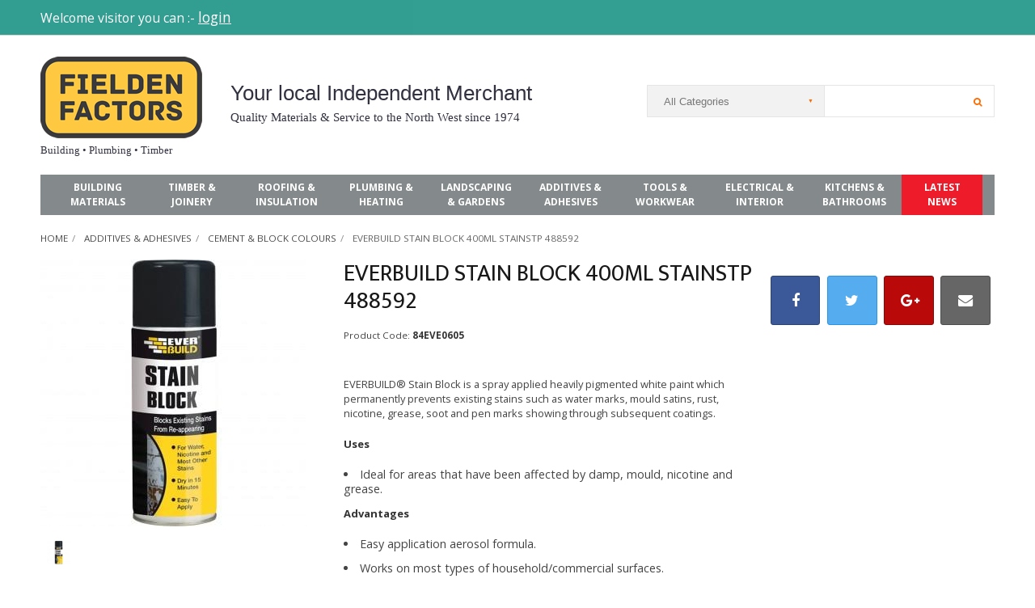

--- FILE ---
content_type: text/html; charset=UTF-8
request_url: https://www.fieldenfactors.co.uk/products/everbuild-stain-block-400ml-stainstp
body_size: 52431
content:
<!DOCTYPE html>
<!--[if lt IE 7 ]><html class="ie ie6" lang="en"> <![endif]-->
<!--[if IE 7 ]><html class="ie ie7" lang="en"> <![endif]-->
<!--[if IE 8 ]><html class="ie ie8" lang="en"> <![endif]-->
<!--[if (gte IE 9)|!(IE)]><!--><html lang="en"> <!--<![endif]-->
<head>

    <!-- Basic Page Needs
  ================================================== -->
    <meta charset="utf-8">
    <title>EVERBUILD STAIN BLOCK 400ML STAINSTP 488592 - Fielden Factors </title>
    <meta name="description" content="&lt;p&gt;EVERBUILD® Stain Block is a spray applied heavily pigmented white paint which permanently prevents existing stains such as water marks, mould satins, rust, nicotine, grease, soot and pen marks showing through subsequent coatings.&lt;br&gt;
&lt;/p&gt;&lt;p&gt;&lt;strong&gt;Uses&lt;/strong&gt;
&lt;/p&gt;&lt;li&gt;Ideal for areas that have been affected by damp, mould, nicotine and grease.&lt;/li&gt;&lt;p&gt;&lt;strong&gt;Advantages&lt;/strong&gt;
&lt;/p&gt;&lt;li&gt;Easy application aerosol formula.&lt;/li&gt;&lt;li&gt;Works on most types of household/commercial surfaces.&lt;/li&gt;&lt;li&gt;The heavily-pigmented formula for quick easy coverage&lt;/li&gt;">

    <!-- Mobile Specific Metas
  ================================================== -->
    <meta name="viewport" content="width=device-width, initial-scale=1, maximum-scale=1">

    <!-- CSS
  ================================================== -->
    <link rel="stylesheet" href="/assets/store/css/bootstrap.min.css" type="text/css" />
    <link rel="stylesheet" href="/assets/store/css/base.css" type="text/css">
    <link rel="stylesheet" href="/assets/store/css/skeleton.css" type="text/css">
    <link rel="stylesheet" href="/assets/store/css/jquery.remodal.css" type="text/css">


    <link rel="stylesheet" href="/assets/store/css/layout.css" type="text/css">
    <link rel="stylesheet" href="/assets/store/css/style.css" type="text/css">
    <link rel="stylesheet" href="/assets/store/css/responsive.css" type="text/css">

    <!-- Form Validation -->
    <link rel="stylesheet" href="/assets/store/css/vendor/formvalidation/formValidation.min.css">
    <link rel="stylesheet" href="/assets/store/css/vendor/formvalidation/skeleton.css">

    <!--[if lt IE 9]>
        <script src="http://html5shim.googlecode.com/svn/trunk/html5.js"></script>
    <![endif]-->

    <!-- Custom Styles -->
    <link rel="stylesheet" href="/assets/css/~store~styles?=v1.40">

    <!-- Favicons
    ================================================== -->
  	<link rel="shortcut icon" href="/assets/file/favicon/favicon.ico">
    <link rel="apple-touch-icon" sizes="180x180" href="/assets/file/favicon/apple-touch-icon.png">
    <link rel="icon" type="image/png" sizes="32x32" href="/assets/file/favicon/favicon-32x32.png">
    <link rel="icon" type="image/png" sizes="16x16" href="/assets/file/favicon/favicon-16x16.png">
    <link rel="manifest" href="/assets/file/favicon/site.webmanifest">
    <link rel="mask-icon" href="/assets/file/favicon/safari-pinned-tab.svg" color="#5bbad5">
    <meta name="msapplication-TileColor" content="#da532c">
    <meta name="theme-color" content="#ffffff">
  

    <!-- Fonts
    ================================================== -->
    <link href='https://fonts.googleapis.com/css?family=Ek+Mukta:400,700' rel='stylesheet' type='text/css'>
    <link href='https://fonts.googleapis.com/css?family=Patua+One' rel='stylesheet' type='text/css'>
    <link href='https://fonts.googleapis.com/css?family=Open+Sans:400italic,700italic,400,700' rel='stylesheet' type='text/css'>
    <link href="/assets/store/css/font-awesome.min.css" rel="stylesheet">
    <script src="/assets/store/js/jquery.min.js"></script>
    <script src="/assets/store/js/vendor/loadingoverlay.min.js"></script>
    <script src="/assets/file/js/jssor.slider-27.5.0.min.js"></script>


    
    <meta name="csrf-token" content="J1W1VeSNI0iHfQXB5JYkylG1ZxTnqZiHogz8wWN6">

    
    <script type="text/javascript">

      var _gaq = _gaq || [];
      _gaq.push(['_setAccount', 'UA-42106053-1']);
      _gaq.push(['_trackPageview']);

      (function() {
        var ga = document.createElement('script'); ga.type = 'text/javascript'; ga.async = true;
        ga.src = ('https:' == document.location.protocol ? 'https://ssl' : 'http://www') + '.google-analytics.com/ga.js';
        var s = document.getElementsByTagName('script')[0]; s.parentNode.insertBefore(ga, s);
      })();

    </script>

    
  

</head>
<body>

<div class="wrapper remodal-bg">
    <!-- Primary Page Layout
    ================================================== -->
    <div class="topper">
        <div class="container">
            <!-- Top Area -->
            <div class="row">
                <div class="col-8 col top-account">
                                                                        <p style="color:white;font-size:1.1em;">
                          <span class="hide-sm">Welcome visitor you can :- </span> <a style="color:white;font-size:1.1em;text-decoration:underline;" href="/account/login" title="Login">login</a>                  			</p>
                                                    </div>
                <div class="col-8 col">
                    <ul class="account-menu text-right fa-ul">
                                        </ul>
                </div>
                          </div>
            <!-- END Top Area -->
        </div>
    </div>
    <div class="added-wrap">
        <div class="container added">
            <p><span class="alert-qty">1</span> x <span class="alert-product"></span> has been added to your basket <i class="fa fa-times-circle close-add"></i></p>
        </div>
    </div>
    <div class="error-msg-wrap">
        <div class="container error-msg">
            <p><span class="msg"></span> <i class="fa fa-times-circle close-error-msg pull-right"></i></p>
        </div>
    </div>

    <div class="main">
        <div class="container">
            <main>



                <header>
                    <!-- Logo and Search -->
                    <div class="head">
                        <div class="row relative">
                            <div class="col col-md-third show-md text-left">
                                <button class="btn btn-head btn-md-menu">
                                    <i class="fa fa-bars"></i>
                                </button>
                                <button class="btn btn-head btn-md-search">
                                    <i class="fa fa-search"></i>
                                </button>
                            </div>
                            <div class="col-3 col col-md-third logo">
                                <a href="/" title="Fielden Factors Home Page"><img src="/assets/file/img/Logo-Web.png"></a><br>
                              	<div style="font-family:Archive;text-indent:0px;padding-top:5px;font-size:13px;color:#313140;">Building &#8226; Plumbing &#8226; Timber</div>
                            </div>
                            <div class="col col-md-third show-md text-right">
                                <a href="/account" class="show-md btn btn-head">
                                    <i class="fa fa-user"></i>
                                </a>
                                <a href="/basket" class="show-md btn btn-head">
                                    <i class="fa fa-shopping-cart"></i>
                                </a>
                            </div>
                            <div class="col-7 col">
                              <div class="strap-line-one">
                              Your local Independent Merchant
                              </div>
                              <div style="font-family:Archive;text-indent:10px;font-size:15px;color:#313140;padding-top:10px;">
                              Quality Materials & Service to the North West since 1974
                              </div>
                            </div>
                            <div class="col-6 col head-search" style=";padding-top:35px;">
                                <form class="search relative" action="/search" method="get">
                                    <div class="filter relative">
                                        <select class="select" name="category">
                                            <option>All Categories</option>
                                                                                        <option value="7">Building Materials</option>
                                                                                        <option value="9">Timber &amp; Joinery</option>
                                                                                        <option value="10">Roofing &amp; Insulation</option>
                                                                                        <option value="11">Plumbing &amp; Heating</option>
                                                                                        <option value="8">Landscaping &amp; Gardens</option>
                                                                                        <option value="12">Additives &amp; Adhesives</option>
                                                                                        <option value="13">Tools &amp; Workwear</option>
                                                                                        <option value="14">Electrical &amp; Interior</option>
                                                                                        <option value="15">Kitchens &amp; Bathrooms</option>
                                                                                        <option value="16">Latest News</option>
                                                                                    </select>
                                    </div>
                                    <input type="text" class="input" name="keywords" maxlength="100">
                                    <button type="submit" class="search-button">
                                        <i class="fa fa-search"></i>
                                    </button>
                                </form>
                            </div>
                          	
                        </div>
                    </div>
                    <!-- END Logo and Search -->
                    <!-- Links Area -->
                    <nav>
                        <div class="row">
                            <div class="col-16 col">
                                <div class="wrap relative">
                                    <ul>
                                                                            <li>&nbsp;&nbsp;</li>
                                      
                                                                            
                                                                            
                                                                                                                     
                                                                 									 			                   												                                       
                                           
                                                                            <li id="m1" class="menu-item menu-item-medium"><a href="/categories/building-materials" title="Building Materials">Building Materials</a>
                                                                                                                          <div class="main-sub">
                                            <ul>
                                                                                            <li class="sub"><a href="/categories/aggregates-and-sand" title="Aggregates &amp; Sand">Aggregates &amp; Sand</a></li>
                                                                                            <li class="sub"><a href="/categories/blocks" title="Blocks">Blocks</a></li>
                                                                                            <li class="sub"><a href="/categories/bricks" title="Bricks">Bricks</a></li>
                                                                                            <li class="sub"><a href="/categories/cement-and-lime" title="Cement &amp; Lime">Cement &amp; Lime</a></li>
                                                                                            <li class="sub"><a href="/categories/concrete-block-and-beam-flooring" title="Concrete Block &amp; Beam Flooring">Concrete Block &amp; Beam Flooring</a></li>
                                                                                            <li class="sub"><a href="/categories/damp-proofing-barriers-and-waterproofing" title="Damp Proofing, Barriers &amp; Waterproofing">Damp Proofing, Barriers &amp; Waterproofing</a></li>
                                                                                            <li class="sub"><a href="/categories/drainage" title="Drainage">Drainage</a></li>
                                                                                            <li class="sub"><a href="/categories/lintels" title="Lintels">Lintels</a></li>
                                                                                            <li class="sub"><a href="/categories/mesh" title="Mesh">Mesh</a></li>
                                                                                            <li class="sub"><a href="/categories/plaster-and-dry-lining" title="Plaster &amp; Dry Lining">Plaster &amp; Dry Lining</a></li>
                                                                                            <li class="sub"><a href="/categories/ready-mixed-concrete-and-screed" title="Ready Mixed Concrete &amp; Screed">Ready Mixed Concrete &amp; Screed</a></li>
                                                                                            <li class="sub"><a href="/categories/building-materials-accessories" title="Accessories">Accessories</a></li>
                                                                                          </ul>
                                          </div>
                                                                                                                        
                                                                            
                                                                                                                     
                                                                 									 			                   												                                       
                                           
                                                                            <li id="m1" class="menu-item menu-item-medium"><a href="/categories/timber-and-joinery" title="Timber &amp; Joinery">Timber &amp; Joinery</a>
                                                                                                                          <div class="main-sub">
                                            <ul>
                                                                                            <li class="sub"><a href="/categories/carcassing-and-structural-timber" title="Carcassing &amp; Structural Timber">Carcassing &amp; Structural Timber</a></li>
                                                                                            <li class="sub"><a href="/categories/planed-timber" title="Planed Timber">Planed Timber</a></li>
                                                                                            <li class="sub"><a href="/categories/timber-and-joinery-fencing" title="Fencing">Fencing</a></li>
                                                                                            <li class="sub"><a href="/categories/flooring" title="Flooring">Flooring</a></li>
                                                                                            <li class="sub"><a href="/categories/internal-door-casings" title="Internal Door Casings">Internal Door Casings</a></li>
                                                                                            <li class="sub"><a href="/categories/Mouldings" title="Mouldings">Mouldings</a></li>
                                                                                            <li class="sub"><a href="/categories/sheet-materials" title="Sheet Materials">Sheet Materials</a></li>
                                                                                            <li class="sub"><a href="/categories/timber-sleepers" title="Timber Sleepers">Timber Sleepers</a></li>
                                                                                            <li class="sub"><a href="/categories/window-boards" title="Window Boards">Window Boards</a></li>
                                                                                          </ul>
                                          </div>
                                                                                                                        
                                                                            
                                                                                                                     
                                                                 									 			                   												                                       
                                           
                                                                            <li id="m1" class="menu-item menu-item-medium"><a href="/categories/roofing-insulation" title="Roofing &amp; Insulation">Roofing &amp; Insulation</a>
                                                                                                                          <div class="main-sub">
                                            <ul>
                                                                                            <li class="sub"><a href="/categories/chimney-flues-and-cowls" title="Chimney, Flues &amp; Cowls">Chimney, Flues &amp; Cowls</a></li>
                                                                                            <li class="sub"><a href="/categories/felt-and-membranes" title="Felt &amp; Membranes">Felt &amp; Membranes</a></li>
                                                                                            <li class="sub"><a href="/categories/roofing-insulation-insulation" title="Insulation">Insulation</a></li>
                                                                                            <li class="sub"><a href="/categories/lead" title="Lead">Lead</a></li>
                                                                                            <li class="sub"><a href="/categories/roofing-compounds" title="Roofing Compounds">Roofing Compounds</a></li>
                                                                                            <li class="sub"><a href="/categories/roofline-products" title="Roofline Products">Roofline Products</a></li>
                                                                                            <li class="sub"><a href="/categories/roof-windows-and-flashings" title="Roof Windows &amp; Flashings">Roof Windows &amp; Flashings</a></li>
                                                                                            <li class="sub"><a href="/categories/tiles-and-slates" title="Tiles &amp; Slates">Tiles &amp; Slates</a></li>
                                                                                          </ul>
                                          </div>
                                                                                                                        
                                                                            
                                                                                                                     
                                                                 									 			                   												                                       
                                           
                                                                            <li id="m1" class="menu-item menu-item-medium"><a href="/categories/plumbing-and-heating" title="Plumbing &amp; Heating">Plumbing &amp; Heating</a>
                                                                                                                          <div class="main-sub">
                                            <ul>
                                                                                            <li class="sub"><a href="/categories/plumbing-and-heating-plumbing-fittings" title="Plumbing Fittings">Plumbing Fittings</a></li>
                                                                                            <li class="sub"><a href="/categories/copper-tube" title="Copper Tube">Copper Tube</a></li>
                                                                                            <li class="sub"><a href="/categories/heating" title="Heating">Heating</a></li>
                                                                                            <li class="sub"><a href="/categories/speedfit" title="Speedfit">Speedfit</a></li>
                                                                                            <li class="sub"><a href="/categories/taps-and-showers" title="Taps &amp; Showers">Taps &amp; Showers</a></li>
                                                                                          </ul>
                                          </div>
                                                                                                                        
                                                                            
                                                                                                                     
                                                                 									 			                   												                                       
                                           
                                                                            <li id="m1" class="menu-item menu-item-medium"><a href="/categories/landscaping-and-gardens" title="Landscaping &amp; Gardens">Landscaping &amp; Gardens</a>
                                                                                                                          <div class="main-sub">
                                            <ul>
                                                                                            <li class="sub"><a href="/categories/artificial-grass-and-lawns" title="Artificial Grass &amp; Lawns">Artificial Grass &amp; Lawns</a></li>
                                                                                            <li class="sub"><a href="/categories/bark-and-top-soil" title="Bark &amp; Top Soil">Bark &amp; Top Soil</a></li>
                                                                                            <li class="sub"><a href="/categories/decking" title="Decking">Decking</a></li>
                                                                                            <li class="sub"><a href="/categories/decorative-aggregates" title="Decorative Aggregates">Decorative Aggregates</a></li>
                                                                                            <li class="sub"><a href="/categories/landscaping-and-gardens-fencing" title="Fencing">Fencing</a></li>
                                                                                            <li class="sub"><a href="/categories/garden-landscaping" title="Garden Landscaping">Garden Landscaping</a></li>
                                                                                            <li class="sub"><a href="/categories/Watering" title="Watering">Watering</a></li>
                                                                                            <li class="sub"><a href="/categories/gardening-tools" title="Gardening Tools">Gardening Tools</a></li>
                                                                                            <li class="sub"><a href="/categories/lawns-planting-and-growing" title="Lawns, Planting &amp; Growing">Lawns, Planting &amp; Growing</a></li>
                                                                                            <li class="sub"><a href="/categories/paving-and-walling" title="Paving &amp; Walling">Paving &amp; Walling</a></li>
                                                                                            <li class="sub"><a href="/categories/paving-compounds" title="Paving Compounds">Paving Compounds</a></li>
                                                                                            <li class="sub"><a href="/categories/paving-maintenance" title="Paving Maintenance">Paving Maintenance</a></li>
                                                                                            <li class="sub"><a href="/categories/pest-control" title="Pest Control">Pest Control</a></li>
                                                                                          </ul>
                                          </div>
                                                                                                                        
                                                                            
                                                                                                                     
                                                                 									 			                   												                                       
                                           
                                                                            <li id="m1" class="menu-item menu-item-medium"><a href="/categories/additives-and-adhesives" title="Additives &amp; Adhesives">Additives &amp; Adhesives</a>
                                                                                                                          <div class="main-sub">
                                            <ul>
                                                                                            <li class="sub"><a href="/categories/adhesives" title="Adhesives">Adhesives</a></li>
                                                                                            <li class="sub"><a href="/categories/caulk" title="Caulk">Caulk</a></li>
                                                                                            <li class="sub"><a href="/categories/cement-and-block-colour" title="Cement &amp; Block Colours">Cement &amp; Block Colours</a></li>
                                                                                            <li class="sub"><a href="/categories/expanding-foam" title="Expanding Foam">Expanding Foam</a></li>
                                                                                            <li class="sub"><a href="/categories/floor-levelling-compound" title="Floor Levelling Compound">Floor Levelling Compound</a></li>
                                                                                            <li class="sub"><a href="/categories/jointing-compound" title="Jointing Compound">Jointing Compound</a></li>
                                                                                            <li class="sub"><a href="/categories/mortar" title="Mortar">Mortar</a></li>
                                                                                            <li class="sub"><a href="/categories/pva" title="PVA">PVA</a></li>
                                                                                            <li class="sub"><a href="/categories/resin" title="Resin">Resin</a></li>
                                                                                            <li class="sub"><a href="/categories/adhesive-and-fixings-roofing-compounds" title="Roofing Compounds">Roofing Compounds</a></li>
                                                                                            <li class="sub"><a href="/categories/silicone" title="Silicone">Silicone</a></li>
                                                                                            <li class="sub"><a href="/categories/waterproofing" title="Waterproofing">Waterproofing</a></li>
                                                                                            <li class="sub"><a href="/categories/sealants" title="Sealants">Sealants</a></li>
                                                                                            <li class="sub"><a href="/categories/foam-and-sealant-guns" title="Foam &amp; Sealant Guns">Foam &amp; Sealant Guns</a></li>
                                                                                            <li class="sub"><a href="/categories/additives-and-adhesives-cleaners" title="Cleaners ">Cleaners </a></li>
                                                                                          </ul>
                                          </div>
                                                                                                                        
                                                                            
                                                                                                                     
                                                                 									 			                   												                                       
                                           
                                                                            <li id="m1" class="menu-item menu-item-medium"><a href="/categories/tools-and-workwear" title="Tools &amp; Workwear">Tools &amp; Workwear</a>
                                                                                                                          <div class="main-sub">
                                            <ul>
                                                                                            <li class="sub"><a href="/categories/power-tools" title="Power Tools">Power Tools</a></li>
                                                                                            <li class="sub"><a href="/categories/power-tool-accessories" title="Power Tool Accessories">Power Tool Accessories</a></li>
                                                                                            <li class="sub"><a href="/categories/power-tool-spare-parts" title="Power Tool Spare Parts">Power Tool Spare Parts</a></li>
                                                                                            <li class="sub"><a href="/categories/hand-tools" title="Hand Tools">Hand Tools</a></li>
                                                                                            <li class="sub"><a href="/categories/safety-equipment" title="Safety Equipment">Safety Equipment</a></li>
                                                                                            <li class="sub"><a href="/categories/workwear-and-ppe" title="Workwear &amp; PPE">Workwear &amp; PPE</a></li>
                                                                                            <li class="sub"><a href="/categories/christmas-real-deals" title="Real Deals">Real Deals</a></li>
                                                                                            <li class="sub"><a href="/categories/auto" title="Auto">Auto</a></li>
                                                                                          </ul>
                                          </div>
                                                                                                                        
                                                                            
                                                                                                                     
                                                                 									 			                   												                                       
                                           
                                                                            <li id="m1" class="menu-item menu-item-medium"><a href="/categories/electrical-and-interior" title="Electrical &amp; Interior">Electrical &amp; Interior</a>
                                                                                                                          <div class="main-sub">
                                            <ul>
                                                                                            <li class="sub"><a href="/categories/household" title="Household">Household</a></li>
                                                                                            <li class="sub"><a href="/categories/decorating" title="Decorating">Decorating</a></li>
                                                                                            <li class="sub"><a href="/categories/electrical-products" title="Electrical Products">Electrical Products</a></li>
                                                                                            <li class="sub"><a href="/categories/ironmongery" title="Ironmongery">Ironmongery</a></li>
                                                                                            <li class="sub"><a href="/categories/lightside-miscellaneous" title="Lightside Miscellaneous">Lightside Miscellaneous</a></li>
                                                                                            <li class="sub"><a href="/categories/metalwork" title="Metalwork">Metalwork</a></li>
                                                                                            <li class="sub"><a href="/categories/tiling" title="Tiling">Tiling</a></li>
                                                                                            <li class="sub"><a href="/categories/nest" title="NEST">NEST</a></li>
                                                                                          </ul>
                                          </div>
                                                                                                                        
                                                                            
                                                                                                                     
                                                                 									 			                   												                                       
                                           
                                                                            <li id="m1" class="menu-item menu-item-medium"><a href="/categories/kitchens-and-bathrooms" title="Kitchens &amp; Bathrooms">Kitchens &amp; Bathrooms</a>
                                                                                                                          <div class="main-sub">
                                            <ul>
                                                                                            <li class="sub"><a href="/categories/bathroom-suites" title="Bathroom Suites">Bathroom Suites</a></li>
                                                                                            <li class="sub"><a href="/categories/bathroom-and-sanitaryware" title="Bathroom &amp; Sanitaryware">Bathroom &amp; Sanitaryware</a></li>
                                                                                            <li class="sub"><a href="/categories/kitchens" title="Kitchens">Kitchens</a></li>
                                                                                            <li class="sub"><a href="/categories/worktops-and-panels" title="Worktops &amp; Panels">Worktops &amp; Panels</a></li>
                                                                                          </ul>
                                          </div>
                                                                                                                        
                                                                            
                                                                                                                     
                                                                 									 			                   												                                       
                                           
                                                                            <li id="m1" class="menu-item menu-item-medium-offers"><a class="menu-item-medium-offers" href="/categories/latest-news" title="Latest News">Latest News</a>
                                                                                                                          <div class="main-sub">
                                            <ul>
                                                                                          </ul>
                                          </div>
                                                                                                                        </li>
                                  </ul>
                                </div>
                            </div>
                      </div>
                    </nav>
                    <!-- END Links Area -->
                </header>



            <div class="row less-mar">
                <div class="breadcrumbs">
                    <div class="col-16 col">
                        <ul>
                            <li><a href="/">Home</a></li>

                                                                                                                                                            <li><a href="/categories/additives-and-adhesives">Additives &amp; Adhesives</a></li>
                                                                                        <li><a href="/categories/cement-and-block-colour">Cement &amp; Block Colours</a></li>
                            <li class="last">EVERBUILD STAIN BLOCK 400ML STAINSTP 488592</li>
                        </ul>
                    </div>
                </div>
            </div>

            <div class="row">
                <div class="col-5 col">

                    <div class="cycle-slideshow" style="width:350px;"
                        data-cycle-fx=scrollHorz
                        data-cycle-timeout=0
                        data-cycle-pager=".pager"
                        data-cycle-pager-template="<a href='#'><img src='{{src}}' width=50 height=55></a>"
                        >

                        
                        
                                                                                                                    <img src="/uploads/images/large-image/EVERBUILD_STAIN_BLOCK_400ML_STAINSTP.jpg" alt="EVERBUILD STAIN BLOCK 400ML STAINSTP 488592">
                                                    
                    </div>
                    <!-- empty element for pager links -->
                    <div class="pager center external"></div>

                </div>
                <div class="col-7 prod-info col">
                    <h1>EVERBUILD STAIN BLOCK 400ML STAINSTP 488592</h1>
                    <p>    
                        <span class="code">Product Code: <strong>84EVE0605</strong></span></p>
                  
                                          			                          <table width="300">
                                                      </table>
                                          
                  
                                                                        
                        
                        
                        <p><p>EVERBUILD® Stain Block is a spray applied heavily pigmented white paint which permanently prevents existing stains such as water marks, mould satins, rust, nicotine, grease, soot and pen marks showing through subsequent coatings.<br>
</p><p><strong>Uses</strong>
</p><li>Ideal for areas that have been affected by damp, mould, nicotine and grease.</li><p><strong>Advantages</strong>
</p><li>Easy application aerosol formula.</li><li>Works on most types of household/commercial surfaces.</li><li>The heavily-pigmented formula for quick easy coverage</li></p>

                            

                    <a href="/categories/cement-and-block-colour" class="secondary">Back to Listings</a>

                </div>
                <div class="col-4 col prod-break">
                    <form class="add-to-basket-form ajax" action="/basket/add-to-basket" method="post">
                        <input type="hidden" name="_token" value="J1W1VeSNI0iHfQXB5JYkylG1ZxTnqZiHogz8wWN6">
                        <input type="hidden" name="sku" value="84EVE0605">

                                                                    </form>
                    <div class="action">
                      <ul>
                          
                          <li><a href="https://www.facebook.com/sharer/sharer.php?u=https://www.fieldenfactors.co.uk/products/everbuild-stain-block-400ml-stainstp" target="_blank" class="facebook"><i class="fa fa-facebook"></i></a></li>
                          <li><a href="https://twitter.com/intent/tweet?source=https://www.fieldenfactors.co.uk/products/everbuild-stain-block-400ml-stainstp&text=EVERBUILD%20STAIN%20BLOCK%20400ML%20STAINSTP%20488592 https://www.fieldenfactors.co.uk/products/everbuild-stain-block-400ml-stainstp" target="_blank" title="Tweet" class="twitter"><i class="fa fa-twitter"></i></a></li>
                          <li><a href="https://plus.google.com/share?url=https://www.fieldenfactors.co.uk/products/everbuild-stain-block-400ml-stainstp" target="_blank" title="Share on Google+" class="google-plus"><i class="fa fa-google-plus"></i></a></li>
                          <li><a href="mailto:?subject=Take%20a%20look%20at%20this:%20EVERBUILD%20STAIN%20BLOCK%20400ML%20STAINSTP%20488592&body=https://www.fieldenfactors.co.uk/products/everbuild-stain-block-400ml-stainstp" title="Email" class="mail"><i class="fa fa-envelope"></i></a></li>
                      </ul>
                      <ul>
                                                                              
                          
                                                                                                                                  
                          
                                                                                                                                  
                          
                                                                                                                                  
                          
                                                                                                                                                                                  </ul>

                    </div>
                </div>
            </div>

                        
                        

            

                <!-- Newsletter and Social -->
                <div class="col-16 col" style="background-color:#FEC841">&nbsp;</div>
                                <div class="row hide-md">
                    <div class="col-16 col">
                        <div class="newsletter">
                            <div class="row">
                                <div class="col-10 offset-1 col alpha">
                                    <div class="sign-up">
                                        <span><i class="fa fa-envelope-o"></i> Newsletter</span> <input type="text"><button class="secondary">Subscribe</button>
                                    </div>
                                </div>
                                <div class="col-6 col omega">
                                    <div class="follow">
                                        Follow us on
                                        <ul>
                                            <li><a href="https://www.facebook.com/FieldenFactorsGroup/?ref=br_rs" target="_blank" class="facebook"><i class="fa fa-facebook"></i></a></li>
                                            <li><a href="https://twitter.com/fieldenfactors?ref_src=twsrc%5Etfw" target="_blank" class="twitter"><i class="fa fa-twitter"></i></a></li>
                                            <li><a href="# target="_blank"" class="google"><i class="fa fa-instagram"></i></a></li>
                                        </ul>
                                    </div>
                                </div>
                            </div>
                        </div>
                    </div>
                </div>
                
                <!-- END Newsletter and Social -->


            </main>


            <footer>
                <div class="row">
                    <div class="col-4 col">
                        <h4>Get Help</h4>
                        <ul>
                            <li><a href="/pages/faqs">FAQs</a></li>
                            <li><a href="/pages/contact-us">Contact Us</a></li>
                            <li><a href="/pages/delivery-information">Delivery Information</a></li>
                        </ul>
                    </div>
                    <div class="col-4 col">
                        <h4>My Account</h4>
                        <ul>
                            <li><a href="/account/login">Login</a></li>
                            <li><a href="/account/details">Account Details</a></li>
                            <li><a href="/account/orders">Order History</a></li>
                        </ul>
                    </div>
                    <div class="col-4 col">
                        <h4>Service &amp; Support</h4>
                        <ul>
                            <li><a href="/pages/about-us">About Us</a></li>
                            <li><a href="/pages/data-protection-and-privacy-policy">Privacy Policy</a></li>
                            <li><a href="/pages/terms-and-conditions">Terms &amp; Conditions</a></li>
                        </ul>
                    </div>
                    <div class="col-4 col">
                                              <ul class="contact-details">
                                                        <li><table>
<tr style="border-bottom:0px;line-height:8px">
<td width="5"><i class="fa fa-envelope"></i></td>
<td colspan="2" width="150"><a title="Please click here to email us" href="mailto:info@fieldenfactors.co.uk?subject=Website enquiry email">info@fieldenfactors.co.uk</a></td>
</tr>
<tr style="background-color:#ffffff;border-bottom:0px;line-height:8px">
<td width="5"><i class="fa fa-phone"></i></td>
<td width="150">Todmorden</td>
<td width="100">01706 814650</td>
</tr>
<tr style="border-bottom:0px;line-height:8px">
<td/>
<td>Rossendale</td>
<td>01706 228464</td>
</tr>
<tr style="background-color:#ffffff;border-bottom:0px;line-height:8px">
<td/>
<td>Hindley</td>
<td>01942 256053</td>
</tr>
<tr style="border-bottom:0px;line-height:8px">
<td/>
<td/>Fletchers Hardware</td>
<td>01706 217495</td>
</tr>
</table></li>
                        </ul>
                    </div>
                </div>
            </footer>


        </div>
    </div>

    <div class="bottom">
        <div class="container">
            <div class="row">
                <div class="col-8 col">
                    <p>Powered by <a href="http://www.edp.co.uk/solutions/quantum_vs_ebusiness.htm" title="EDP" target="_blank">QVS3</a> from <a href="http://www.edp.co.uk/" target="_blank">EDP</a>
                </div>

                <div class="col-8 col text-right">
                                    </div>
            </div>
        </div>
    </div>

    <div class="basket-highlight"></div>

</div> <!-- Wrapper end -->

<!-- Smaller Device Menu & Search -->
<div class="md-device-search">
    <button class="md-close">&times;</button>
    <form class="search relative" action="/search" method="get">
        <div class="filter relative">
            <select class="select" name="category">
                <option>All Categories</option>
                                <option value="7">Building Materials</option>
                                <option value="9">Timber &amp; Joinery</option>
                                <option value="10">Roofing &amp; Insulation</option>
                                <option value="11">Plumbing &amp; Heating</option>
                                <option value="8">Landscaping &amp; Gardens</option>
                                <option value="12">Additives &amp; Adhesives</option>
                                <option value="13">Tools &amp; Workwear</option>
                                <option value="14">Electrical &amp; Interior</option>
                                <option value="15">Kitchens &amp; Bathrooms</option>
                                <option value="16">Latest News</option>
                            </select>
        </div>
        <input type="text" class="input" name="keywords" maxlength="100">
        <button type="submit" class="search-button">
            <i class="fa fa-search"></i>
        </button>
    </form>
</div>

<div class="md-device-menu">
    <button class="md-close">&times;</button>
     <ul>
            <li><a href="/categories/building-materials" title="Building Materials">Building Materials</a></li>
            <li><a href="/categories/timber-and-joinery" title="Timber &amp; Joinery">Timber &amp; Joinery</a></li>
            <li><a href="/categories/roofing-insulation" title="Roofing &amp; Insulation">Roofing &amp; Insulation</a></li>
            <li><a href="/categories/plumbing-and-heating" title="Plumbing &amp; Heating">Plumbing &amp; Heating</a></li>
            <li><a href="/categories/landscaping-and-gardens" title="Landscaping &amp; Gardens">Landscaping &amp; Gardens</a></li>
            <li><a href="/categories/additives-and-adhesives" title="Additives &amp; Adhesives">Additives &amp; Adhesives</a></li>
            <li><a href="/categories/tools-and-workwear" title="Tools &amp; Workwear">Tools &amp; Workwear</a></li>
            <li><a href="/categories/electrical-and-interior" title="Electrical &amp; Interior">Electrical &amp; Interior</a></li>
            <li><a href="/categories/kitchens-and-bathrooms" title="Kitchens &amp; Bathrooms">Kitchens &amp; Bathrooms</a></li>
            <li><a href="/categories/latest-news" title="Latest News">Latest News</a></li>
            <li><a href="/section/blog" title="Blog">Blog</a></li>
        <li><a href="/pages/contact-us" title="Contact">Contact</a></li>
    </ul>
</div>

<!-- Smaller Device Menu & Search END -->

<!-- End Document
================================================== -->
<script src="/assets/store/js/jquery.min.js"></script>
<!-- Bootstrap -->
<script src="/assets/store/js/bootstrap.min.js" type="text/javascript"></script>
<!-- Cycle -->
<script src="/assets/store/js/vendor/cycle.js"></script>
<!-- Tabs -->
<script src="/assets/store/js/vendor/hashchange.min.js"></script>
<script src="/assets/store/js/vendor/easytabs.min.js"></script>
<!-- Modal -->
<script src="/assets/store/js/vendor/jquery.remodal.min.js"></script>

<script src="/assets/store/js/vendor/jquery.sticky-kit.min.js"></script>

<script src="/assets/store/js/vendor/loadingoverlay.min.js"></script>

<!-- FormValidation plugin and the class supports validating Skeleton form -->
<script src="/assets/store/js/vendor/formvalidation/formValidation.min.js"></script>
<script src="/assets/store/js/vendor/formvalidation/skeleton.js"></script>
<script src="/assets/store/js/vendor/formvalidation/reCaptcha2.min.js"></script>

<script src="/assets/store/js/QVS3Store.js"></script>
<script src="/assets/store/js/app/scripts.js"></script>
<script src="/assets/store/js/GAC.js"></script>

      



</body>
</html>

--- FILE ---
content_type: text/css
request_url: https://www.fieldenfactors.co.uk/assets/store/css/skeleton.css
body_size: 1640
content:
/*
* Skeleton V1.1
* Copyright 2011, Dave Gamache
* www.getskeleton.com
* Free to use under the MIT license.
* http://www.opensource.org/licenses/mit-license.php
* 8/17/2011
*/

/*

Grid 1200px
Nicolas Poliquin
polikin.ca

*/


/* Table of Contents
==================================================
    #Base 960 Grid
    #Tablet (Portrait)
    #Mobile (Portrait)
    #Mobile (Landscape)
    #Clearing */

/* .col, 
.col {   
    -webkit-transition: all 0.2s ease;
      -moz-transition: all 0.2s ease;
      -moz-transition: all 0.2s ease;
      -ms-transition: all 0.2s ease;
      -o-transition: all 0.2s ease;
      transition: all 0.2s ease;
} */

/* #Base 1200 Grid
================================================== */

    .container                                  { position: relative; width: 1200px; margin: 0 auto; padding: 0; }
    .col-1,.col-1-2, .col-1-3, .col-2, .col-2-2, .col-3, .col-3-2, .col-3-3, .col-4,.col-4-2, .col-5, .col-5-2, .col-6, .col-7,.col-7-3, .col-8, .col-9, .col-10, .col-10-3,.col-11, .col-12, .col-13, .col-14, .col-15, .col-16, .col-3rd, .col-2-3rd { float: left; display: inline; margin-left: 10px; margin-right: 10px; }
    .row                                        { margin-bottom: 20px; }

    /* Nested col Classes */
    .col.alpha, .col.alpha               { margin-left: 0; clear:both; }
    .col.omega, .col.omega               { margin-right: 0; }

    /* Base Grid */

    .container .col-1,
    .container .col-1                     { width: 55px; }
    .container .col-1-2                     { width: 85px; }
    .container .col-1-3                     { width: 100px; }
    .container .col-2                     { width: 120px; }
    .container .col-2-2                    { width: 140px; }
    .container .col-3                   { width: 205px; }
    .container .col-3-2                   { width: 220px; }
    .container .col-3-3                   { width: 245px; }
    .container .col-4                    { width: 280px; }
    .container .col-4-2                    { width: 310px; }
    .container .col-5                   { width: 355px; }
    .container .col-5-2                  { width: 370px; }
    .container .col-6                     { width: 430px; }
    .container .col-7                  { width: 505px; }
    .container .col-7-3                 { width: 565px; }
    .container .col-8                   { width: 580px; }
    .container .col-9                    { width: 655px; }
    .container .col-10                     { width: 730px; }
    .container .col-10-3                     { width: 790px; }
    .container .col-11                  { width: 805px; }
    .container .col-12                  { width: 880px; }
    .container .col-12-2                  { width: 900px; }
    .container .col-12-3                  { width: 990px; }
    .container .col-13               { width: 955px; }
    .container .col-14                { width: 1030px; }
    .container .col-15                { width: 1105px; }
    .container .col-16                 { width: 1180px; }

    .container .col-3rd                { width: 380px; }
    .container .col-2-3rd               { width: 780px; }

    /* Offsets */
    .container .offset-1                   { padding-left: 75px;  }
    .container .offset-2                   { padding-left: 140px; }
    .container .offset-3                 { padding-left: 225px; }
    .container .offset-4                  { padding-left: 300px; }
    .container .offset-5                  { padding-left: 375px; }
    .container .offset-6                   { padding-left: 430px; }
    .container .offset-7                 { padding-left: 525px; }
    .container .offset-8                 { padding-left: 600px; }
    .container .offset-9                  { padding-left: 675px; }
    .container .offset-10                   { padding-left: 750px; }
    .container .offset-11                { padding-left: 825px; }
    .container .offset-12                { padding-left: 900px; }
    .container .offset-13              { padding-left: 975px; }
    .container .offset-14              { padding-left: 1050px; }
    .container .offset-15               { padding-left: 1125px; }




/* #Tablet (Portrait)
================================================== */

    /* Note: Design for a width of 768px */

    @media only screen and (min-width: 768px) and (max-width: 959px) {
        .container                                  { width: 768px; }
        .container .col-1,
        .container .col-1                       { width: 28px; }
        .container .col-2                       { width: 76px; }
        .container .col-3                       { width: 124px; }
        .container .col-3-2                       { width: 133px; }
        .container .col-4                       { width: 172px; }
        .container .col-5                    { width: 220px; }
        .container .col-6                     { width: 268px; }
        .container .col-7                   { width: 316px; }
        .container .col-8                   { width: 364px; }
        .container .col-9                    { width: 412px; }
        .container .col-10                    { width: 460px; }
        .container .col-11                  { width: 508px; }
        .container .col-12                  { width: 556px; }
        .container .col-13                { width: 604px; }
        .container .col-14                { width: 652px; }
        .container .col-15                 { width: 700px; }
        .container .col-16                 { width: 748px; }

        .container .col-3rd                { width: 236px; }
        .container .col-2-3rd               { width: 492px; }

        /* Offsets */
        .container .offset-1                   { padding-left: 48px; }
        .container .offset-2                   { padding-left: 96px; }
        .container .offset-3                 { padding-left: 144px; }
        .container .offset-4                  { padding-left: 192px; }
        .container .offset-5                 { padding-left: 240px; }
        .container .offset-6                  { padding-left: 288px; }
        .container .offset-7                 { padding-left: 336px; }
        .container .offset-8                 { padding-left: 384px; }
        .container .offset-9                  { padding-left: 432px; }
        .container .offset-10                   { padding-left: 480px; }
        .container .offset-11                { padding-left: 528px; }
        .container .offset-12               { padding-left: 576px; }
        .container .offset-13              { padding-left: 624px; }
        .container .offset-14              { padding-left: 672px; }
        .container .offset-15               { padding-left: 720px; }
    }

    /* Note: Design for a width 1024 Desktop
    ================================================== */

    @media only screen and (min-width: 960px) and (max-width: 1199px) {
        /* Base Grid */
        .container                                  { width: 960px; }
        .container .col-1,
        .container .col-1                     { width: 40px;  }
        .container .col-2                     { width: 100px; }
        .container .col-3                   { width: 160px; }
        .container .col-3-2                 { width: 172px; }
        .container .col-4                   { width: 220px; }
        .container .col-5                    { width: 280px; }
        .container .col-6                     { width: 340px; }
        .container .col-7                   { width: 400px; }
        .container .col-8                   { width: 460px; }
        .container .col-9                    { width: 520px; }
        .container .col-10                     { width: 580px; }
        .container .col-11                  { width: 640px; }
        .container .col-12                  { width: 700px; }
        .container .col-13                { width: 760px; }
        .container .col-14                { width: 820px; }
        .container .col-15                 { width: 880px; }
        .container .col-16                 { width: 940px; }

        .container .col-3rd                { width: 300px; }
        .container .col-2-3rd               { width: 620px; }

        /* Offsets */
        .container .offset-1                   { padding-left: 60px;  }
        .container .offset-2                   { padding-left: 120px; }
        .container .offset-3                 { padding-left: 180px; }
        .container .offset-4                 { padding-left: 240px; }
        .container .offset-5                  { padding-left: 300px; }
        .container .offset-6                   { padding-left: 360px; }
        .container .offset-7                 { padding-left: 420px; }
        .container .offset-8                 { padding-left: 480px; }
        .container .offset-9                  { padding-left: 540px; }
        .container .offset-10                   { padding-left: 600px; }
        .container .offset-11                { padding-left: 660px; }
        .container .offset-12               { padding-left: 720px; }
        .container .offset-13              { padding-left: 780px; }
        .container .offset-14              { padding-left: 840px; }
        .container .offset-15               { padding-left: 900px; }
    }


/*  #Mobile (Portrait)
================================================== */

    /* Note: Design for a width of 320px */

    @media only screen and (max-width: 767px) {
        .container { width: 300px; }
        .col-1, .col-2, .col-3, .col-4, .col-5, .col-6, .col-7, .col-8, .col-9, .col-10, .col-11, .col-12, .col-13, .col-14, .col-15, .col-16, .col-3rd, .col-2-3rd { margin: 0; }

        .container .col-1,
        .container .col-1,
        .container .col-2,
        .container .col-3,
        .container .col-3-2,
        .container .col-4,
        .container .col-5,
        .container .col-6,
        .container .col-7,
        .container .col-8,
        .container .col-9,
        .container .col-10,
        .container .col-11,
        .container .col-12,
        .container .col-13,
        .container .col-14,
        .container .col-15,
        .container .col-16,
        .container .col-3rd,
        .container .col-2-3rd  { width: 300px; }

        /* Offsets */
        .container .offset-1,
        .container .offset-2,
        .container .offset-3,
        .container .offset-4,
        .container .offset-5,
        .container .offset-6,
        .container .offset-7,
        .container .offset-8,
        .container .offset-9,
        .container .offset-10,
        .container .offset-11,
        .container .offset-12,
        .container .offset-13,
        .container .offset-14,
        .container .offset-15 { padding-left: 0; }

    }


/* #Mobile (Landscape)
================================================== */

    /* Note: Design for a width of 480px */

    @media only screen and (min-width: 480px) and (max-width: 767px) {
        .container { width: 420px; }
        .col-1, .col-2, .col-3, .col-3-2, .col-4, .col-5, .col-6, .col-7, .col-8, .col-9, .col-10, .col-11, .col-12, .col-13, .col-14, .col-15, .col-16, .col-3rd, .col-2-3rd { margin: 0; }

        .container .col-1,
        .container .col-1,
        .container .col-2,
        .container .col-3,
        .container .col-3-2,
        .container .col-4,
        .container .col-5,
        .container .col-6,
        .container .col-7,
        .container .col-8,
        .container .col-9,
        .container .col-10,
        .container .col-11,
        .container .col-12,
        .container .col-13,
        .container .col-14,
        .container .col-15,
        .container .col-16,
        .container .col-3rd,
        .container .col-2-3rd { width: 420px; }
    }


/* #Clearing
================================================== */

    /* Self Clearing Goodness */
    .container:after { content: "\0020"; display: block; height: 0; clear: both; visibility: hidden; }

    /* Use clearfix class on parent to clear nested col,
    or wrap each row of col in a <div class="row"> */
    .clearfix:before,
    .clearfix:after,
    .row:before,
    .row:after {
      content: '\0020';
      display: block;
      overflow: hidden;
      visibility: hidden;
      width: 0;
      height: 0; }
    .row:after,
    .clearfix:after {
      clear: both; }
    .row,
    .clearfix {
      zoom: 1; }

    /* You can also use a <br class="clear" /> to clear col */
    .clear {
      clear: both;
      display: block;
      overflow: hidden;
      visibility: hidden;
      width: 0;
      height: 0;
    }


--- FILE ---
content_type: text/css
request_url: https://www.fieldenfactors.co.uk/assets/store/css/style.css
body_size: 16295
content:
/**
 * For modern browsers
 * 1. The space content is one way to avoid an Opera bug when the
 *    contenteditable attribute is included anywhere else in the document.
 *    Otherwise it causes space to appear at the top and bottom of elements
 *    that are clearfixed.
 * 2. The use of `table` rather than `block` is only necessary if using
 *    `:before` to contain the top-margins of child elements.
 */
.cf:before,
.cf:after {
    content: " ";
    /* 1 */
    display: table;
    /* 2 */;
}

.cf:after {
    clear: both;
}

/**
 * For IE 6/7 only
 * Include this rule to trigger hasLayout and contain floats.
 */
.cf {
    *zoom: 1;
}

html,
body {
    height: 100%;
}

body.no-scroll {
    overflow-y: hidden;
}

textarea, input, button {
    outline: none;
}

.wrapper {
    min-height: 100%;
    position: relative;
}

.main {
    padding-bottom: 80px;
    /* Height of the footer element */;
}

.bottom {
    position: absolute;
    bottom: 0;
    left: 0;
}

.col .responsive {
    width: 100%;
    height: auto;
}

.text-left {
    text-align: left;
}

.text-center {
    text-align: center;
}

.text-right {
    text-align: right;
}

button {
    margin-bottom: 0;
}

.default {
    background: #f2f2f2;
    color: #333333;
    font-weight: normal;
    text-transform: uppercase;
    border: 1px solid #e5e5e5;
    -webkit-transition: background-color 0.2s linear 0;
    -moz-transition: background-color 0.2s linear 0;
    -ms-transition: background-color 0.2s linear 0;
    -o-transition: background-color 0.2s linear 0;
    transition: background-color 0.2s linear 0;
    text-shadow: none;
    border-radius: 3px;
    padding: 7px 14px;
    display: inline-block;
    font-size: 12px;
}

.default:visited {
    color: rgb(68, 68, 68);
}

.default:hover,
.default:active {
    background: #e5e5e5;
    color: #333333;
    -webkit-transition: background-color 0.2s linear 0.2s;
    -moz-transition: background-color 0.2s linear 0.2s;
    -ms-transition: background-color 0.2s linear 0.2s;
    -o-transition: background-color 0.2s linear 0.2s;
    transition: background-color 0.2s linear 0.2s;
}

.default.small {
    font-size: 11px;
    padding: 4px 8px;
}

.primary {
    background: #009f8e;
    color: white;
    font-weight: normal;
    text-transform: uppercase;
    border: 1px solid #008677;
    -webkit-transition: background-color 0.2s linear 0;
    -moz-transition: background-color 0.2s linear 0;
    -ms-transition: background-color 0.2s linear 0;
    -o-transition: background-color 0.2s linear 0;
    transition: background-color 0.2s linear 0;
    text-shadow: none;
    border-radius: 3px;
    padding: 7px 14px;
    display: inline-block;
    font-size: 12px;
}

.primary:visited {
    color: white;
}

.primary:hover,
.primary:active {
    background: #ff6c00;
    border: 1px solid #e66100;
    color: white;
    text-decoration: none;
    -webkit-transition: background-color 0.2s linear 0.2s;
    -moz-transition: background-color 0.2s linear 0.2s;
    -ms-transition: background-color 0.2s linear 0.2s;
    -o-transition: background-color 0.2s linear 0.2s;
    transition: background-color 0.2s linear 0.2s;
}

.primary.basket-drag,
.danger.basket-drag {
    display: inline-block;
    float: right;
}

.primary .fa-shopping-cart {
    margin-right: 10px;
}

@media only screen and (min-width: 768px) and (max-width: 959px) {
    .primary {
        font-size: 10px;
    }
}

.secondary {
    background: #1047aa;
    color: white;
    font-weight: normal;
    text-transform: uppercase;
    border: 1px solid #0e3d93;
    -webkit-transition: background-color 0.2s linear 0;
    -moz-transition: background-color 0.2s linear 0;
    -ms-transition: background-color 0.2s linear 0;
    -o-transition: background-color 0.2s linear 0;
    transition: background-color 0.2s linear 0;
    text-shadow: none;
    border-radius: 3px;
    padding: 7px 14px;
    display: inline-block;
    font-size: 12px;
}

.secondary:visited {
    color: white;
}

.secondary:hover,
.secondary:active {
    background: #0c347b;
    border: 1px solid #092a64;
    color: white;
    text-decoration: none;
    -webkit-transition: background-color 0.2s linear 0.2s;
    -moz-transition: background-color 0.2s linear 0.2s;
    -ms-transition: background-color 0.2s linear 0.2s;
    -o-transition: background-color 0.2s linear 0.2s;
    transition: background-color 0.2s linear 0.2s;
}

.secondary.small {
    padding: 2px 7px;
    font-size: 10px;
}


.grey {
    background: #ccc;
    color: white;
    font-weight: normal;
    text-transform: uppercase;
    border: 1px solid #bbb;
    -webkit-transition: background-color 0.2s linear 0;
    -moz-transition: background-color 0.2s linear 0;
    -ms-transition: background-color 0.2s linear 0;
    -o-transition: background-color 0.2s linear 0;
    transition: background-color 0.2s linear 0;
    text-shadow: none;
    border-radius: 3px;
    padding: 7px 14px;
    display: inline-block;
    font-size: 12px;
}

.grey:visited {
    color: white;
}

.grey:hover,
.grey:active {
    background: #999;
    border: 1px solid #888;
    color: white;
    text-decoration: none;
    -webkit-transition: background-color 0.2s linear 0.2s;
    -moz-transition: background-color 0.2s linear 0.2s;
    -ms-transition: background-color 0.2s linear 0.2s;
    -o-transition: background-color 0.2s linear 0.2s;
    transition: background-color 0.2s linear 0.2s;
}

.grey.small {
    padding: 2px 7px;
    font-size: 10px;
}

.text-danger {
    color: #e80000;
}

.warning,
.danger {
    background: #e80000;
    color: white;
    font-weight: normal;
    text-transform: uppercase;
    border: 1px solid #cf0000;
    -webkit-transition: background-color 0.2s linear 0;
    -moz-transition: background-color 0.2s linear 0;
    -ms-transition: background-color 0.2s linear 0;
    -o-transition: background-color 0.2s linear 0;
    transition: background-color 0.2s linear 0;
    text-shadow: none;
    border-radius: 3px;
    font-size: 12px;
    padding: 7px 14px;
}

.warning:visited,
.danger:visited {
    color: white;
}

.warning:hover,
.warning:active,
.danger:hover,
.danger:active {
    background: #b50000;
    border: 1px solid #9c0000;
    color: white;
    -webkit-transition: background-color 0.2s linear 0.2s;
    -moz-transition: background-color 0.2s linear 0.2s;
    -ms-transition: background-color 0.2s linear 0.2s;
    -o-transition: background-color 0.2s linear 0.2s;
    transition: background-color 0.2s linear 0.2s;
}

.delete {
    color: #e80000;
    margin-left: 10px;
}

.delete:hover,
.delete:active {
    color: #ff1c1c;
}

.filter-type {
    background: transparent;
    padding: 5px 10px;
    border: 1px solid #e5e5e5;
    font-weight: normal;
    font-size: 1em;
    text-shadow: none;
}

.filter-type:visited {
    color: white;
}

.filter-type:hover,
.filter-type:active {
    background: #1047aa;
    border: 1px solid #0c347b;
    color: white;
}

body,
p,
ul,
ol,
button,
form {
    font-family: 'Open Sans', sans-serif;
    font-size: 0.9em;
    line-height: 1.4em;
}

table {
    font-size: 0.9em;
    margin-bottom: 20px;
}

table caption {
    border-bottom: 1px solid #e5e5e5;
    font-weight: bold;
    text-transform: uppercase;
    padding: 10px;
    text-align: left;
    color: #a6a6a6;
    font-size: 1.15em;
}

table thead {
    font-weight: bold;
}

table tr {
    border-bottom: 1px solid #e5e5e5;
}

table tr td {
    padding: 10px;
}

table tr td a.primary {
    font-size: 0.85em;
    color: white;
    padding-top: 5px;
    padding-bottom: 5px;
}

table tr td input {
    margin: 0 !important;
}

table tr td input.quantity {
    width: 60px;
}

table tr:nth-child(even) {
    background: #f2f2f2;
}

/* Data Tables */

.dataTables_wrapper input[type="text"], .dataTables_wrapper input[type="password"], .dataTables_wrapper input[type="email"], .dataTables_wrapper select, .dataTables_wrapper textarea {
    border-radius: 0px;
    border: 1px solid #e5e5e5;
    -webkit-border-radius: 0px;
    height: 35px;
    padding-left: 15px;
    padding-right: 15px;
}

.dataTables_wrapper label {
    font-weight: normal;
}

.dataTables_wrapper select {
    margin-left: 5px;
    margin-right: 5px;
}

.dataTables_wrapper input {
    display: inline-block;
    margin-left: 5px;
}

.dataTables_wrapper .dataTables_processing {
    float: left;
    display: block;
    width: 100%;
    margin-bottom: 15px;
    padding: 5px;
    font-size: 12px;
    color: #31708f;
    text-align: center;
    border-radius: 3px;
    border: 1px solid #bce8f1;
    background-color: #d9edf7;
}

.dataTables_wrapper .dataTables_length {
    float: left;
    height: 55px;
}

.dataTables_wrapper .dataTables_filter {
    float: right;
    height: 55px;
}

@media (max-width: 767px) {
    .dataTables_wrapper .dataTables_filter, .dataTables_wrapper .dataTables_length, .dataTables_wrapper .dataTables_processing {
        float: none;
    }
}

.dataTables_wrapper .paginate_disabled_previous, .paginate_enabled_previous, .dataTables_wrapper .paginate_disabled_next, .paginate_enabled_next {
    margin-top: 15px;
    background: #f2f2f2;
    color: #333333;
    font-weight: normal;
    text-transform: uppercase;
    border: 1px solid #e5e5e5;
    text-shadow: none;
    border-radius: 3px;
    padding: 7px 14px;
    display: inline-block;
    font-size: 12px;
}

.dataTables_wrapper .paginate_disabled_previous, .paginate_enabled_previous {
    margin-right: 10px;
}

.dataTables_wrapper .paginate_disabled_previous:before, .dataTables_wrapper .paginate_enabled_previous:before {
    content: "«";
    margin-right: 5px;
}

.dataTables_wrapper .paginate_disabled_next:after, .dataTables_wrapper .paginate_enabled_next:after {
    content: "»";
    margin-left: 5px;
}

.shopping-list-table th {
    padding-bottom: 10px;
}

.shopping-list-table .primary.small {
    height: 25px;
}

h1,
h2,
h3,
h4,
h5,
h6 {
    font-family: 'Ek Mukta', sans-serif;
}

h1.serif,
h2.serif,
h3.serif,
h4.serif,
h5.serif,
h6.serif {
    font-family: 'Patua One', cursive;
}

.pull-left {
    float: left;
}

.pull-right {
    float: right;
}

a {
    color: #1047aa;
    text-decoration: none;
    -webkit-transition: color 0.2s linear 0;
    -moz-transition: color 0.2s linear 0;
    -ms-transition: color 0.2s linear 0;
    -o-transition: color 0.2s linear 0;
    transition: color 0.2s linear 0;
}

a:visited {
    color: #1047aa;
    text-decoration: none;
    -webkit-transition: color 0.2s linear 0;
    -moz-transition: color 0.2s linear 0;
    -ms-transition: color 0.2s linear 0;
    -o-transition: color 0.2s linear 0;
    transition: color 0.2s linear 0;
}

a:hover,
a:active {
    color: #07204d;
    -webkit-transition: color 0.2s linear 0.1s;
    -moz-transition: color 0.2s linear 0.1s;
    -ms-transition: color 0.2s linear 0.1s;
    -o-transition: color 0.2s linear 0.1s;
    transition: color 0.2s linear 0.1s;
}

form input[type="text"],
form input[type="password"],
form input[type="email"],
form input[type="tel"],
form input[type="number"],
form select,
form textarea,
form button {
    border-radius: 0px;
    border: 1px solid #e5e5e5;
    -webkit-border-radius: 0px;
    -webkit-appearance: none;
    -moz-appearance: none;
    appearance: none;
    height: 35px;
    padding-left: 15px;
    padding-right: 15px;
}

form select.form-control {
    border-radius: 0px;
    border: 1px solid #e5e5e5;
    -webkit-border-radius: 0px;
    -webkit-appearance: menulist-button;
    -moz-appearance: menulist-button;
    appearance: menulist-button;
    height: 35px;
    padding-left: 15px;
    padding-right: 15px;
}

form input[type="text"],
form input[type="password"],
form input[type="email"] {
    height: 35px;
    padding-left: 15px;
    padding-right: 15px;
}

form textarea {
    width: 100%;
}

form.full-form {
    width: 100%;
}

form.full-form input {
    width: 100%;
}

form.full-form input[type="checkbox"] {
    width: auto;
}

@supports (pointer-events: none) and ((-webkit-appearance: none) or (-moz-appearance: none) or (appearance: none)) {
    .filter {
        position: relative;
        display: inline-block;
        margin-right: 0;
        vertical-align: middle;
    }

    .filter select {
        padding-left: 15px;
        padding-right: 15px;
        height: 35px;
    }

    .filter::before,
    .filter::after {
        content: "";
        position: absolute;
        pointer-events: none;
    }

    .filter::after {
        font-family: 'Font Awesome';
        content: "\25BC";
        height: 7px;
        font-size: 7px;
        line-height: 1;
        right: 14px;
        top: 20px;
        margin-top: -3px;
        color: #ff6c00;
    }
}

.form-control {
    display: inline-block !important;
    vertical-align: top;
}

form label {
    font-weight: normal;
    margin-bottom: 10px;
    line-height: 1.2em;
}

form label .required {
    color: #ff6c00;
    font-weight: bold;
    font-size: 1.2em;
}

form label input[type="checkbox"] {
    display: inline-block;
    margin-right: 5px;
}

form label span {
    display: inline-block;
}

/* Inline form */
/* Shopping Lists */

.filter-line_form, .filter-line_add {
    display: inline-block;
    vertical-align: bottom;
}

.filter-line_add {
    float: right;
}

.filter-line_add button, .filter-line_add a {
    margin-top: 20px;
}

.form-inline .input-group {
    display: inline-block;
    vertical-align: top;
    margin-right: 15px;
}

.form-inline .input-group button {
    margin-top: 25px;
    height: 35px;
}

.form-inline .input-group input, .form-inline .input-group div, .form-inline .input-group select {
    margin-bottom: 0;
}

@media (max-width: 767px) {
    .form-inline .input-group {
        display: block;
        margin-top: 10px;
    }

    .form-inline .input-group button {
        float: none;
        margin-top: 0;
    }

    .filter-line_add {
        float: none;
        width: 100%;
    }

    .filter-line_add a, .filter-line_add button {
        margin-top: 0;
    }
}

html,
body {
    margin: 0;
    padding: 0;
}

* {
    -webkit-box-sizing: border-box;
    -moz-box-sizing: border-box;
    box-sizing: border-box;
}

.relative {
    position: relative;
}

.less-mar {
    margin-bottom: 5px;
}

a,
button {
    -webkit-font-smoothing: antialiased;
}

.action ul {
    margin: 20px 0;
    padding: 0;
    list-style: none;
}

.action ul li {
    display: inline-block;
    width: 22%;
    margin: 0 1%;
    text-align: center;
}

.action ul li a {
    display: block;
    padding: 20px;
    color: white;
    border-radius: 3px;
    font-size: 1.4em;
}

.action ul li a.facebook {
    background: #3b5998;
    border: 1px solid #2d4373;
}

.action ul li a.facebook:hover,
.action ul li a.facebookactive {
    background: #2d4373;
}

.action ul li a.twitter {
    background: #55acee;
    border: 1px solid #2795e9;
}

.action ul li a.twitter:hover,
.action ul li a.twitteractive {
    background: #2795e9;
}

.action ul li a.google-plus {
    background: #b90909;
    border: 1px solid #880707;
}

.action ul li a.google-plus:hover,
.action ul li a.google-plusactive {
    background: #880707;
}

.action ul li a.mail {
    background: #666666;
    border: 1px solid #4d4d4d;
}

.action ul li a.mail:hover,
.action ul li a.mailactive {
    background: #4d4d4d;
}

.banner {
    position: relative;
    overflow: auto;
}

.banner .cycle-slideshow {
    background: url(../img/banner/bg.jpg) no-repeat;
    height: 400px;
}

.banner .cycle-slideshow .slide {
    padding: 40px 20px;
    width: 100%;
}

.banner .cycle-slideshow .slide .img {
    width: 45%;
    text-align: right;
    float: left;
}

.banner .cycle-slideshow .slide .txt {
    float: right;
    width: 45%;
}

.banner .cycle-slideshow .slide .txt .title {
    color: white;
    text-transform: uppecase;
    display: block;
    margin-bottom: 20px;
    font-size: 1.6em;
    line-height: 1.2em;
    margin-top: 40px;
}

.banner .pager {
    position: absolute;
    height: 30px;
    width: 200px;
    text-align: center;
    bottom: 0;
    left: 50%;
    margin-left: -100px;
    z-index: 99;
}

.banner .pager span {
    display: inline-block;
    margin: 0 10px;
    cursor: pointer;
    color: white;
    font-size: 30px;
}

.banner .pager span:hover,
.banner .pager span:active,
.banner .pager span.cycle-pager-active {
    color: #009f8e;
}

.shop-list .col {
    margin-bottom: 20px;
}

.category {
    text-align: center;
    padding: 0 !important;
    min-height: 230px;
    position: relative;
}

.category .img {
    padding: 10px 40px 10px 40px;
}

.category .info {
    position: absolute;
    background: #e5e5e5;
    color: #ff6c00;
    padding: 20px 10px;
    text-transform: uppercase;
    font-weight: bold;
    font-size: 0.75em;
    bottom: 0;
    left: 0;
    width: 100%;
    display: block;
    min-height: 80px;
}

.category .info a {
    color: #333333;
}

.category:hover,
.category:active {
    border-color: #009f8e;
}

.category:hover .info,
.category:active .info {
    background: #009f8e;
    color: white;
}

.category:hover .info a,
.category:active .info a {
    color: white;
}

.sub-category .col {
    margin-bottom: 0;
}

.sub-category .col .img {
    margin-bottom: 0;
}

.sub-category .col .img img {
    margin-bottom: 0;
}

.sub-category .col .title {
    font-size: 1.1em;
    color: #333333;
    font-weight: bold;
}

.sub-category .col .title:hover,
.sub-category .col .title:active {
    color: #1047aa;
}

.side-categories,
.side-filters {
    font-size: 0.9em;
    background-color: #f2f2f2;
}

.side-categories ul,
.side-filters ul {
    margin: 0;
    padding: 0;
    list-style: none;
    height: 100%;
}

.side-categories ul li,
.side-filters ul li {
    margin: 0;
    padding: 0;
    border-bottom: 1px dashed #e5e5e5;
    border-left: 1px solid #d9d9d9;
    border-right: 1px solid #d9d9d9;
    line-height: 2.1em;
}

.side-categories ul li:last-child,
.side-filters ul li:last-child {
    border-bottom: 1px solid #d9d9d9;
}

.side-categories ul li.title,
.side-filters ul li.title {
    display: block;
    padding: 5px 15px;
    border-bottom: 1px solid #008677;
    border-left: 1px solid #008677;
    border-right: 1px solid #008677;
    background-color: #008677;
    color: white;
    font-size: 1.2em;
    font-weight: bold;
}

.side-categories ul li:hover a,
.side-filters ul li:hover a,
.side-categories ul liactive a,
.side-filters ul liactive a {
    color: #ff6c00 !important;
}

.side-categories ul li:hover .sub ul li a,
.side-filters ul li:hover .sub ul li a,
.side-categories ul liactive .sub ul li a,
.side-filters ul liactive .sub ul li a {
    color: #666666 !important;
}

.side-categories ul li a,
.side-filters ul li a,
.side-filters ul li .fake-a {
    height: 100%;
    display: block;
    padding: 10px 15px;
    line-height: 1.8em;
    color: #666666;
}

.side-categories ul li a:hover,
.side-filters ul li a:hover,
.side-categories ul li aactive,
.side-filters ul li aactive {
    color: #009f8e;
}

.side-categories ul li a .fa,
.side-filters ul li a .fa {
    margin-top: 4px;
    margin-right: 4px;
}

.side-categories ul li .sub,
.side-filters ul li .sub {
    position: absolute;
    left: 277px;
    top: 0;
    width: 0;
    border: 0;
    z-index: 200;
    padding: 0;
    text-transform: none;
    font-weight: normal;
    overflow: hidden;
    background: white;
}

.side-categories ul li .sub.active,
.side-filters ul li .sub.active {
    width: 903px;
    padding: 20px;
    border-top: 3px solid #008677;
    border-right: 3px solid #008677;
    border-bottom: 3px solid #008677;
}

.side-categories ul li .sub ul,
.side-filters ul li .sub ul {
    margin: 0 1%;
    padding: 0;
    list-style: none;
    width: 28%;
    display: inline-block;
}

.side-categories ul li .sub ul li,
.side-filters ul li .sub ul li {
    display: block;
    height: 40px;
    border-bottom: 1px dashed #b3b3b3;
    line-height: 1.4em;
    text-transform: none;
    font-weight: normal;
}

.side-categories ul li .sub .tip,
.side-filters ul li .sub .tip {
    width: 28%;
    float: right;
    margin: 0 1% 0 0;
}

.side-categories ul li .sub .tip img,
.side-filters ul li .sub .tip img {
    width: 100%;
    height: auto;
}

.side-categories ul li .sub .tip .title,
.side-filters ul li .sub .tip .title {
    font-weight: bold;
    font-size: 1.2em;
    margin-bottom: 10px;
}

.code {
    font-size: 0.75em;
    text-transform: uppercase;
    line-height: 1em;
    display: block;
}

.product {
    border: 1px solid #e5e5e5;
    padding: 20px;
}

.product .img {
    margin-bottom: 20px;
    text-align: center;
}

.product .img img {
    width: 100%;
    height: auto;
}

.product .info {
    margin-top: 20px;
}

.product .info .title {
    font-weight: bold;
    font-size: 1em;
    min-height: 85px;
    height: 85px;
}

.product .info .title a {
    color: #333333;
}

.product .info .title a:hover,
.product .info .title a:active {
    color: #1047aa;
}

.product .info .title .stock {
    font-size: 0.8em;
    font-weight: normal;
}

.product .info .title .stock.alert {
    color: #e80000;
}

.product .info .title .stock.out {
    color: #808080;
}

.product .info .title .stock.safe {
    color: #009f8e;
}

.product .info .price {
    font-size: 1.4em;
    color: #1047aa;
    font-weight: bold;
}

.product .info .price.cross {
    font-size: 1em;
    color: #999999;
}

.product .info button {
    margin-bottom: 0;
}

.product.list .img {
    margin-bottom: 0;
}

.product.list .info {
    margin-top: 0;
}

.product.list .info .title {
    font-size: 1.2em;
    min-height: 80px;
    height: 80px;
}

.product.list .row,
.product.list .col {
    margin-bottom: 0;
}

.product.list .col-9 {
    float: right;
}

.product.list ul {
    margin: 0;
    padding: 0;
}

.product.list ul li {
    margin-bottom: 5px;
    margin-left: 20px;
}

.product.list .price-area .break {
    font-size: 0.8em;
    text-transform: uppercase;
}

.product.list .price-area select {
    width: auto;
    display: inline-block;
    margin-left: 10px;
    margin-bottom: 0;
}

.product.list .price-area .primary {
    width: 100%;
    padding-top: 10px;
    padding-bottom: 10px;
    margin-top: 10px;
    text-align: center;
}

.product.list .price-area .break-zone {
    background: #f2f2f2;
    padding: 10px;
    margin-bottom: 15px;
}

.product.list .price-area .block .price {
    font-size: 1.8em;
    float: left;
    line-height: 1.2em;
}

.product.list .price-area .block .price.cross {
    margin-left: 5px;
    font-size: 0.7em;
    line-height: 4em;
    color: #999999;
}

.product.list .price-area .block .quantity {
    float: right;
    width: 65px;
    height: 30px;
    text-align: center;
    margin: 0 5px;
}

.basket-wrap .quantity {
    width: 65px;
    margin-left: 50px;
}

.display {
    background-color: #f2f2f2;
    border: 1px solid #e5e5e5;
    padding: 10px 20px;
}

.display ul {
    display: inline-block;
    margin-right: 10px;
    margin-bottom: 0;
}

.display ul li {
    display: inline-block;
    margin: 0 5px 0 0;
    padding: 0;
}

.display ul li .fa-times {
    margin-left: 5px;
}

.display ul li a {
    display: block;
    height: 30px;
    width: 30px;
    text-align: center;
    padding: 5px 0;
    color: #333333;
    background: white;
    border: 1px solid #e5e5e5;
}

.display ul li a:hover,
.display ul li a:active {
    background: #ff6c00;
    color: white;
    border: 1px solid #e66100;
}

.display ul li a.active {
    color: white;
    background: #009f8e;
    border: 1px solid #008677;
}

.display form {
    display: inline-block;
    margin: 0;
    float: right;
}

.display form select,
.display form input {
    display: inline-block;
    height: 30px;
    margin-bottom: 0;
    padding: 0 10px;
}

.display form .form-group {
    display: inline-block;
}

.display form .form-group .drop-arrow {
    position: absolute;
    width: 30px;
    height: 30px;
    padding-top: 9px;
    top: 0;
    right: 0;
    color: #ff6c00;
    text-align: center;
}

.display form .form-group .numeric {
    width: 70px;
    padding-right: 0px;
}

.display form .form-group .search-button {
    right: 0;
    top: 0;
    width: 30px;
    height: 30px;
    text-align: center;
    padding-top: 7px;
    position: absolute;
    color: #ff6c00;
}

.prod-img img {
    width: 100%;
}

.prod-info h1 {
    font-size: 2em;
    line-height: 1.2em;
}

.prod-info .stock {
    font-size: 1em;
    font-weight: normal;
}

.prod-info .stock.alert {
    color: #e80000;
}

.prod-info .stock.out {
    color: #808080;
}

.prod-info .stock.safe {
    color: #009f8e;
}

.prod-info .code {
    line-height: 2em;
    font-size: 0.9em;
}

.prod-info ul {
    margin-top: 20px;
}

.prod-break .break {
    font-size: 0.8em;
    text-transform: uppercase;
}

.prod-break select {
    width: auto;
    display: inline-block;
    margin-left: 10px;
    margin-bottom: 0;
}

.prod-break button {
    width: 100%;
    padding-bottom: 7px;
    margin-top: 10px;
    font-size: 1.1em;
}

@media only screen and (min-width: 768px) and (max-width: 959px) {
    .prod-break button {
        font-size: 0.8em;
        padding-left: 5px;
        padding-right: 5px;
        padding-bottom: 7px;
    }
}

@media only screen and (min-width: 960px) and (max-width: 1199px) {
    .prod-break button {
        font-size: 1em;
        padding-left: 10px;
        padding-right: 10px;
        padding-bottom: 5px;
    }
}

.prod-break .break-zone {
    background: #f2f2f2;
    padding: 10px;
    margin-bottom: 15px;
}

.prod-break .block.no {
    display: block;
    width: 100%;
    height: auto;
    overflow: auto;
}

.prod-break .block .price {
    font-size: 2.1em;
    float: left;
    line-height: 1.2em;
    color: #1047aa;
    font-weight: bold;
}

.prod-break .block .price.cross {
    margin-left: 5px;
    font-size: 0.7em;
    line-height: 4em;
    color: #999999;
}

.prod-break .block .quantity {
    float: right;
    width: 65px;
    height: 30px;
    text-align: center;
    margin: 0 5px;
}

.pager {
    margin: 10px 0;
}

.pager img {
    width: 45px;
    height: 45px;
    display: inline-block;
    border: 3px solid white;
    padding: 5px;
}

.pager img:hover,
.pager img:active {
    border-color: #ff6c00;
}

.video {
    margin: 30px 0;
    position: relative;
    padding-bottom: 56.25%;
    padding-top: 35px;
    height: 0;
    overflow: hidden;
}

.video iframe {
    position: absolute;
    top: 0;
    left: 0;
    width: 100%;
    height: 100%;
}

.basket-push {
    position: relative;
    z-index: 999;
    background: white;
    padding-top: 20px;
    padding-bottom: 20px;
    height: inherit;
    margin-bottom: 20px;
}

.basket-push::before {
    position: absolute;
    top: 0;
    left: -10px;
    width: 10px;
    background: white;
    content: '';
    height: 100%;
}

.basket-push::after {
    position: absolute;
    top: 0;
    right: -10px;
    width: 10px;
    background: white;
    content: '';
    height: 100%;
}

.checkout-procedure {
    width: 100%;
}

.checkout-procedure li {
    margin: 0;
    padding: 15px 20px;
    text-align: center;
    text-transform: uppercase;
    width: 16.6%;
    color: white;
    float: left;
    height: 50px;
}

.checkout-procedure li:first-child {
    -webkit-border-radius: 3px 0 0 3px;
    border-radius: 3px 0 0 3px;
}

.checkout-procedure li:last-child {
    -webkit-border-radius: 0px 3px 3px 0px;
    border-radius: 0px 3px 3px 0px;
}

.checkout-procedure li:last-child::after {
    content: '';
    display: none;
}

.checkout-procedure li.active {
    background: #ff6c00;
    position: relative;
}

.checkout-procedure li.active::after {
    content: '';
    position: absolute;
    top: 0;
    right: -25px;
    width: 0;
    height: 0;
    border-top: 25px solid transparent;
    border-bottom: 25px solid transparent;
    border-left: 25px solid #ff6c00;
    z-index: 2;
}

.checkout-procedure li.n1 {
    background: #b3b3b3;
    position: relative;
}

.checkout-procedure li.n1::after {
    content: '';
    position: absolute;
    top: 0;
    right: -25px;
    width: 0;
    height: 0;
    border-top: 25px solid transparent;
    border-bottom: 25px solid transparent;
    border-left: 25px solid #b3b3b3;
    z-index: 2;
}

.checkout-procedure li.n2 {
    background: #adadad;
    position: relative;
}

.checkout-procedure li.n2::after {
    content: '';
    position: absolute;
    top: 0;
    right: -25px;
    width: 0;
    height: 0;
    border-top: 25px solid transparent;
    border-bottom: 25px solid transparent;
    border-left: 25px solid #adadad;
    z-index: 2;
}

.checkout-procedure li.n3 {
    background: #a8a8a8;
    position: relative;
}

.checkout-procedure li.n3::after {
    content: '';
    position: absolute;
    top: 0;
    right: -25px;
    width: 0;
    height: 0;
    border-top: 25px solid transparent;
    border-bottom: 25px solid transparent;
    border-left: 25px solid #a8a8a8;
    z-index: 2;
}

.checkout-procedure li.n4 {
    background: #a3a3a3;
    position: relative;
}

.checkout-procedure li.n4::after {
    content: '';
    position: absolute;
    top: 0;
    right: -25px;
    width: 0;
    height: 0;
    border-top: 25px solid transparent;
    border-bottom: 25px solid transparent;
    border-left: 25px solid #a3a3a3;
    z-index: 2;
}

.checkout-procedure li.n5 {
    background: #9e9e9e;
    position: relative;
}

.back {
    font-size: 0.8em;
    margin-bottom: 10px;
}

h2.basket-drag {
    display: inline-block;
}

.titles {
    margin: 40px 0 0;
    border-bottom: 1px solid #e5e5e5;
    padding: 15px 0;
}

.ref {
    text-transform: uppercase;
}

.ref strong {
    font-size: 1.2em;
}

.ref input {
    display: inline-block;
    margin-left: 5px;
}

.prod-row {
    border-bottom: 1px solid #e5e5e5;
    padding: 15px 0;
}

.prod-row:first-of-type {
    border-top: 1px solid #e5e5e5;
}

.prod-row .img img {
    width: 100%;
    height: auto;
}

.totals {
    font-size: 1.4em;
    font-weight: bold;
    text-align: right;
}

.totals .smaller {
    font-weight: normal;
    font-size: 0.8em;
}

.totals .total {
    color: #ff6c00;
    font-size: 1.2em;
}

.totals p {
    margin-bottom: 5px;
}

.total-value-right-pad {
    text-align: right;
    padding-right: 50px;
}

.total-value-right {
    text-align: right;
}

.delivery-check {
    background-color: #f2f2f2;
    border: 1px solid #e5e5e5;
    padding: 10px 20px;
    overflow: auto;
}

.delivery-check .title {
    display: block;
    margin-bottom: 10px;
}

.delivery-check input {
    float: left;
    width: 80%;
    height: 35px;
    border-radius: 3px 0 0 3px;
    border-right: 0;
    margin-bottom: 10px;
}

.delivery-check button {
    float: right;
    width: 20%;
    height: 35px;
    border-radius: 0 3px 3px 0;
}

.delivery-address .address,
.delivery-options .address,
.delivery-address .options,
.delivery-options .options {
    margin-bottom: 20px;
    background: white;
    border: 1px solid #e5e5e5;
}

.delivery-address .address:nth-child(odd),
.delivery-options .address:nth-child(odd),
.delivery-address .options:nth-child(odd),
.delivery-options .options:nth-child(odd) {
    background: white;
}

.delivery-address .price,
.delivery-options .price {
    font-size: 1.4em;
    color: #1047aa;
    font-weight: bold;
    display: block;
    margin: 10px 0;
}


/** style sheet needed for making input box bigger **/

.delivery-options input[type="text"],
.delivery-options input[type="email"],
.delivery-options textarea,
.delivery-options select {
    display: block;
    width: 300px;
}


/** style sheet needed for making input box bigger **/

.delivery-options input[type="text"],
.delivery-options input[type="tel"],
.delivery-options input[type="email"],
.delivery-options textarea,
.delivery-options select {
    display: block;
    height: 40px;
    width: 330px;
}

.address form {
    margin-bottom: 0;
}

.card-payment label,
.card-payment input,
.card-payment select {
    display: inline-block;
    width: auto;
    margin: 0;
}

.card-payment input,
.card-payment select {
    height: 30px;
}

.card-payment input {
    width: 220px;
}

.card-payment select {
    padding: 0 25px 0 10px;
}

.card-payment .form-group {
    display: block;
    margin: 0 0 10px;
}

.card-payment .form-group label {
    width: 120px;
}

.thankyou {
    margin-top: 30px;
    text-align: center;
}

.thankyou .action ul {
    text-align: center;
}

.thankyou .action ul li {
    width: 70px;
    margin: 0 5px;
}

.post {
    padding: 20px;
    margin-bottom: 20px;
    border: 1px solid #e5e5e5;
}

.post .img {
    margin-bottom: 10px;
}

.post .img img {
    width: 100%;
    height: auto;
}

.post a {
    color: #333333;
}

.post a:hover,
.post a:active {
    color: #ff6c00;
}

.post a.primary {
    color: white;
}

.post .info {
    margin: 0 0 10px 0;
    padding: 10px 0;
    list-style: none;
    width: 100%;
    border-top: 1px solid #e5e5e5;
    border-bottom: 1px solid #e5e5e5;
    overflow: auto;
}

.post .info ul {
    margin: 0;
    padding: 0;
    list-style: none;
    width: auto;
    display: inline-block;
}

.post .info ul.about {
    float: left;
}

.post .info ul.social {
    float: right;
}

.post .info ul li {
    display: inline-block;
    margin-right: 15px;
    margin-bottom: 0;
}

.post .info ul li .fa {
    margin-right: 5px;
}

.post .info ul li strong {
    font-weight: normal;
    color: #ff6c00;
}

.info {
    font-size: 1.0em;
}

.password {
    display: block;
    margin-bottom: 10px;
}

.register .fa-li {
    color: #ff6c00;
}

.address,
.options {
    padding: 20px;
    margin-bottom: 20px;
}

.address:nth-child(odd),
.options:nth-child(odd) {
    background-color: #f2f2f2;
    border: 1px solid #e5e5e5;
}

.address:nth-child(even),
.options:nth-child(even) {
    background-color: #ffffff;
    border: 1px solid #e5e5e5;
}

.address.default,
.options.default {
    border: 3px solid #ffa500;
    background: white;
}

.new-address {
    display: none;
    padding-top: 20px;
}

.topper {
    background-color: #f2f2f2;
    border-bottom: 1px solid #cccccc;
    padding: 10px 0 10px;
    position: fixed;
    width: 100%;
    margin: 0;
    top: 0;
    z-index: 9999;
}

.topper .row,
.topper p {
    margin-bottom: 0;
}

.topper .account-menu {
    list-style: none;
    padding: 0;
    margin: 0;
}

.topper .account-menu li {
    display: inline-block;
    text-align: left;
    padding: 0;
    margin: 0 10px 0 20px;
}

.topper .account-menu li a,
.topper .account-menu li:visited {
    color: #009f8e;
}

.topper .account-menu li a:hover,
.topper .account-menu li:visited:hover,
.topper .account-menu li a:active,
.topper .account-menu li:visited:active {
    color: #006c60;
}

.added-wrap {
    position: fixed;
    top: 45px;
    width: 100%;
    z-index: 9999;
    display: none;
}

.added-wrap.active {
    display: block;
}

.added-wrap .added {
    background: #ff6c00;
    color: white;
    margin-bottom: 0;
    padding: 10px;
    border-radius: 3px;
    text-align: center;
}

.added-wrap .added p {
    margin-bottom: 0;
}

.added-wrap .added .close-add {
    font-size: 1.2em;
    margin-left: 10px;
    cursor: pointer;
}

.error-msg-wrap {
    position: fixed;
    top: 45px;
    width: 100%;
    z-index: 9999;
    display: none;
}

.error-msg-wrap.active {
    display: block;
}

.error-msg-wrap .error-msg {
    background: #cc0000;
    color: white;
    margin-bottom: 0;
    padding: 10px;
    border-radius: 3px;
    text-align: center;
}

.error-msg-wrap .error-msg p {
    margin-bottom: 0;
}

.error-msg-wrap .error-msg .close-add {
    font-size: 1.2em;
    margin-left: 10px;
    cursor: pointer;
}

.breadcrumbs {
    font-size: 0.9em;
    text-transform: uppercase;
    color: #666666;
}

.breadcrumbs ul {
    display: block;
    margin: 0;
    padding: 0;
}

.breadcrumbs ul li {
    display: inline-block;
}

.breadcrumbs ul li::after {
    content: "/\00a0";
    padding: 0 5px;
    color: #8c8c8c;
}

.breadcrumbs ul li.last::after {
    content: "";
    padding: 0 5px;
    color: #8c8c8c;
}

.breadcrumbs ul li a {
    color: #4d4d4d;
}

.main {
    margin-top: 70px;
}

.head {
    margin: 30px 0 10px;
}

.head .logo {
    font-family: 'Patua One', cursive;
    font-size: 2em;
    color: #009f8e;
}

.head .logo a {
    color: #009f8e;
}

.head .logo a:hover,
.head .logo a:active {
    color: #ff6c00;
}

.logo img {
    width: 100%;
}

nav .row .col-16 .wrap {
    background: #009f8e;
    /* Old browsers */
    background: -moz-linear-gradient(top, #009f8e 0%, #006c60 100%);
    /* FF3.6+ */
    background: -webkit-gradient(linear, left top, left bottom, color-stop(0%, #009f8e), color-stop(100%, #006c60));
    /* Chrome,Safari4+ */
    background: -webkit-linear-gradient(top, #009f8e 0%, #006c60 100%);
    /* Chrome10+,Safari5.1+ */
    background: -o-linear-gradient(top, #009f8e 0%, #006c60 100%);
    /* Opera 11.10+ */
    background: -ms-linear-gradient(top, #009f8e 0%, #006c60 100%);
    /* IE10+ */
    background: linear-gradient(to bottom, #009f8e 0%, #006c60 100%);
    /* W3C */
    filter: progid: DXImageTransform.Microsoft.gradient(startColorstr='@colour1', endColorstr='darken(@colour2, 10%)', GradientType=0);
    /* IE6-9 */
    height: 50px;
}

nav .row ul {
    list-style: none;
    margin: 0;
    text-transform: uppercase;
    font-weight: bold;
    font-size: 0.9em;
}

nav .row ul li {
    display: inline-block;
    padding: 0;
    margin: 0;
    text-align: center;
}

nav .row ul li a,
nav .row ul li:visited {
    padding: 15px 20px;
    color: white;
    display: block;
    -webkit-transition: background-color 0.2s linear 0;
    -moz-transition: background-color 0.2s linear 0;
    -ms-transition: background-color 0.2s linear 0;
    -o-transition: background-color 0.2s linear 0;
    transition: background-color 0.2s linear 0;
}

nav .row ul li a:hover,
nav .row ul li:visited:hover,
nav .row ul li a:hover,
nav .row ul li:visited:hover {
    background-color: #006c60;
    color: white;
    -webkit-transition: background-color 0.2s linear 0.1s;
    -moz-transition: background-color 0.2s linear 0.1s;
    -ms-transition: background-color 0.2s linear 0.1s;
    -o-transition: background-color 0.2s linear 0.1s;
    transition: background-color 0.2s linear 0.1s;
}

nav .row ul li:hover a,
nav .row ul liactive a {
    background-color: #006c60;
    color: white;
}

nav .row ul li .main-sub {
    width: 100%;
    height: 0;
    background: white;
    right: 0;
    top: 47px;
    position: absolute;
    z-index: 200;
    overflow: hidden;
}

nav .row ul li .main-sub.active {
    height: auto;
    padding: 20px;
    overlfow: auto;
    border-left: 3px solid #006c60;
    border-right: 3px solid #006c60;
    border-bottom: 3px solid #006c60;
    border-top: 3px solid #006c60;
}

nav .row ul li .main-sub ul {
    margin: 0 1%;
    padding: 0;
    list-style: none;
    width: 31%;
    display: inline-block;
    height: 100%;
    float: left;
    font-size: 1em;
}

nav .row ul li .main-sub ul li {
    display: block;
    border-bottom: 1px dashed #b3b3b3;
    line-height: 1.8em;
    text-transform: none;
    font-weight: normal;
    text-align: left;
    padding: 10px 0;
}

nav .row ul li .main-sub ul li a {
    background-color: transparent;
    padding: 0;
    color: #666666;
}

nav .row ul li .main-sub ul li a:hover,
nav .row ul li .main-sub ul li a:active {
    color: #ff6c00;
}

nav .row ul li .main-sub .tip {
    width: 23%;
    float: right;
    margin: 0 1% 0 0;
}

nav .row ul li .main-sub .tip img {
    width: 100%;
    height: auto;
}

nav .row ul li .main-sub .tip .title {
    font-weight: bold;
    font-size: 1.2em;
    margin-bottom: 10px;
}

.search {
    width: 100%;
    display: inline-block;
    margin-bottom: 0;
}

.search select,
.search input[type="text"] {
    height: 40px;
    padding: 0;
    float: left;
}

.search select.input,
.search input[type="text"].input {
    border-left: 0;
}

.search select.select,
.search input[type="text"].select {
    background-color: #f2f2f2;
    padding: 0 0 0 20px;
}

.search input[type="text"] {
    padding-left: 15px;
    padding-right: 40px;
}

.search .filter {
    float: left;
    width: 220px;
}

.search .filter .drop-arrow {
    position: absolute;
    width: 20px;
    height: 20px;
    right: 15px;
    top: 12px;
    color: #ff6c00;
}

.search .search-button {
    right: 15px;
    top: 12px;
    position: absolute;
    color: #ff6c00;
    border: none;
    background: none;
    margin: 0;
    padding: 0;
}

.basket {
    z-index: 999;
    float: right;
    height: 60px;
    background: white;
    padding: 10px;
    margin-top: -10px;
    position: relative;
}

.basket > a {
    display: block;
    color: #333333;
}

.basket .icon {
    height: 40px;
    width: 40px;
    color: white;
    padding: 10px;
    background-color: #ff6c00;
    float: left;
}

.basket .containing {
    display: inline-block;
    height: 40px;
    font-size: 0.9em;
    padding: 0px 5px 5px;
    float: right;
    margin: 0 0 0 10px;
}

.basket .basket-content {
    visibility: hidden;
    opacity: 0.0;
    position: absolute;
    top: 60px;
    right: -10px;
    width: auto;
    margin-right: 10px;
    padding: 20px 5px 15px;
    background: white;
    z-index: 999;
    height: auto;
    overflow: auto;
    border-bottom: 3px solid #ff6c00;
    -webkit-transition: visibility 0.0s linear 0.4s, opacity 0.2s linear 0.2s;
    -moz-transition: visibility 0.0s linear 0.4s, opacity 0.2s linear 0.2s;
    -ms-transition: visibility 0.0s linear 0.4s, opacity 0.2s linear 0.2s;
    -o-transition: visibility 0.0s linear 0.4s, opacity 0.2s linear 0.2s;
    transition: visibility 0.0s linear 0.4s, opacity 0.2s linear 0.2s;
}

.basket .basket-content .product {
    margin: 10px 0 0 0;
}

.basket .basket-content .product .title {
    height: auto !important;
    min-height: 0 !important;
}

.basket .basket-content .delete {
    display: inline;
    float: right;
    border: 0;
    background: none;
    width: auto !important;
    padding-top: 0px !important;
    padding-bottom: 0px !important;
}

.basket:hover .fa-angle-down,
.basket:active .fa-angle-down {
    color: #ff6c00;
}

.basket:hover .basket-content,
.basket:active .basket-content {
    visibility: visible;
    opacity: 1.0;
    -webkit-transition: opacity 0.2s linear 0s;
    -moz-transition: opacity 0.2s linear 0s;
    -ms-transition: opacity 0.2s linear 0s;
    -o-transition: opacity 0.2s linear 0s;
    transition: opacity 0.2s linear 0s;
}

.basket-highlight {
    background-color: rgba(51, 51, 51, 0);
    position: fixed;
    top: 0;
    left: 0;
    z-index: 998;
    width: 0;
    height: 0;
    -webkit-transition: height 0.2s linear 0.2s, width 0.2s linear 0.2s, background 0.2s linear 0s;
    -moz-transition: height 0.2s linear 0.2s, width 0.2s linear 0.2s, background 0.2s linear 0s;
    -ms-transition: height 0.2s linear 0.2s, width 0.2s linear 0.2s, background 0.2s linear 0s;
    -o-transition: height 0.2s linear 0.2s, width 0.2s linear 0.2s, background 0.2s linear 0s;
    transition: height 0.2s linear 0.2s, width 0.2s linear 0.2s, background 0.2s linear 0s;
}

.basket-highlight.active {
    background-color: rgba(51, 51, 51, 0.8);
    width: 100%;
    height: 100%;
    -webkit-transition: background 0.2s linear 0.1s;
    -moz-transition: background 0.2s linear 0.1s;
    -ms-transition: background 0.2s linear 0.1s;
    -o-transition: background 0.2s linear 0.1s;
    transition: background 0.2s linear 0.1s;
}

/* Basket flag Error */

.alert-basket {
    padding: 15px;
    margin-bottom: 20px;
    border: 1px solid transparent;
    border-radius: 6px;
    position: relative;
    font-weight: bold;
}

.alert-basket > p,
.alert-basket > ul {
    margin-bottom: 0;
}

.alert-basket > p + p {
    margin-top: 5px;
}

.error-basket-line {
    border-style: solid!important;
    border-width: 2px!important;
    border-color: red!important;
}

.close-alert-basket {
    float: right;
    font-size: 21px;
    font-weight: bold;
    line-height: 1;
    color: #000;
    text-shadow: 0 1px 0 #fff;
    filter: alpha(opacity=40);
    opacity: .2;
}

.close-alert-basket:hover,
.close-alert-basket:focus {
    color: #000;
    text-decoration: none;
    cursor: pointer;
    filter: alpha(opacity=50);
    opacity: .5;
}

button.close-alert-basket {
    -webkit-appearance: none;
    padding: 0;
    cursor: pointer;
    background: transparent;
    border: 0;
}

.alert-basket-danger {
    border-color: red;
    color: #f9f9f9 !important;
    background-color: red !important;
}

.alert-basket-danger strong {
    color: #f9f9f9 !important;
}

.feature-categories {
    border: 3px solid #008677;
    height: 400px;
}

.feature-categories ul {
    margin: 0;
    padding: 0;
    list-style: none;
    height: 100%;
}

.feature-categories ul li {
    margin: 0;
    padding: 0;
    height: 12.5%;
    font-weight: bold;
    text-transform: uppercase;
    border-bottom: 1px solid #008677;
    line-height: 2.1em;
}

.feature-categories ul li:last-child {
    border-bottom: 0;
}

.feature-categories ul li.title {
    display: block;
    padding: 10px 15px;
    background-color: #008677;
    color: white;
    font-size: 1.1em;
    line-height: 1.8em;
}

.feature-categories ul li:hover a,
.feature-categories ul liactive a {
    color: #009f8e !important;
}

.feature-categories ul li:hover .sub ul li a,
.feature-categories ul liactive .sub ul li a {
    color: #666666 !important;
}

.feature-categories ul li a {
    height: 100%;
    display: block;
    padding: 10px 15px;
    line-height: 1.8em;
    color: #666666;
}

.feature-categories ul li a:hover,
.feature-categories ul li aactive {
    color: #009f8e;
}

.feature-categories ul li a .fa {
    float: right;
    margin-top: 4px;
}

.feature-categories ul li .sub {
    position: absolute;
    left: 277px;
    top: 0;
    width: 0;
    height: 400px;
    border: 0;
    z-index: 200;
    padding: 0;
    text-transform: none;
    font-weight: normal;
    overflow: hidden;
    background: white;
}

.feature-categories ul li .sub.active {
    width: 903px;
    padding: 20px;
    border-top: 3px solid #008677;
    border-right: 3px solid #008677;
    border-bottom: 3px solid #008677;
}

.feature-categories ul li .sub ul {
    margin: 0 1%;
    padding: 0;
    list-style: none;
    width: 28%;
    display: inline-block;
}

.feature-categories ul li .sub ul li {
    display: block;
    height: 10%;
    border-bottom: 1px dashed #b3b3b3;
    line-height: 1.4em;
    text-transform: none;
    font-weight: normal;
}

.feature-categories ul li .sub .tip {
    width: 28%;
    float: right;
    margin: 0 1% 0 0;
}

.feature-categories ul li .sub .tip img {
    width: 100%;
    height: auto;
}

.feature-categories ul li .sub .tip .title {
    font-weight: bold;
    font-size: 1.2em;
    margin-bottom: 10px;
}

.promotion img {
    width: 100%;
    height: auto;
}

.tab-container {
    overflow: auto;
}

.tab-container ul {
    margin: 0 10px 0 10px;
    padding: 0;
    list-style: none;
}

.tab-container ul li {
    display: inline-block;
    margin: 10px 10px 10px 0;
    text-transform: uppercase;
}

.tab-container ul li.tab a {
    padding: 10px 20px;
    display: block;
    color: #009f8e;
}

.tab-container ul li.tab.active a {
    background: #ff6c00;
    color: white;
}

.featured {
    height: 300px;
    border: 3px solid #b3b3b3;
}

.newsletter {
    background-color: #008677;
    color: white;
    overflow: auto;
    font-size: 1.3em;
}

.newsletter .row {
    margin-bottom: 0;
    margin-top: 14px;
}

.newsletter .sign-up {
    padding: 15px 0 15px 30px;
}

.newsletter .sign-up div {
    display: inline;
}

.newsletter .sign-up span {
    display: inline-block;
    width: 20%;
}

.newsletter .sign-up input,
.newsletter .sign-up button {
    display: inline;
    height: 40px;
}

.newsletter .sign-up button {
    border-radius: 0 3px 3px 0;
    border-left: 0;
    margin: 0;
    height: 42px;
    width: 20%;
}

.newsletter .sign-up input {
    border-radius: 3px 0 0 3px;
    border: 0;
    margin: 0 0 0 10px;
    padding-left: 15px;
    padding-right: 15px;
    width: 50%;
}

.newsletter .follow {
    padding: 20px 30px 10px 0;
    text-align: left;
}

.newsletter .follow ul {
    display: inline-block;
    text-align: right;
    margin: 0;
    padding: 0;
}

.newsletter .follow ul li {
    display: inline-block;
    margin: 0 5px;
    padding: 0;
    text-align: center;
}

.newsletter .follow ul li a {
    display: block;
    height: 30px;
    width: 30px;
    padding: 7px 0 0;
    color: white;
    border-radius: 3px;
}

.newsletter .follow ul li a.facebook {
    background: #3b5998;
}

.newsletter .follow ul li a.twitter {
    background: #55acee;
}

.newsletter .follow ul li a.google {
    background: #b90909;
}

.contact-details .fa {
    margin-right: 5px;
    color: #ff6c00;
}

.info-page img {
    float: right;
    margin: 10px 0 10px 10px;
}

.side img {
    margin-bottom: 20px;
}

.pagination {
    background-color: #f2f2f2;
    border: 1px solid #e5e5e5;
    padding: 10px 20px;
}

.pagination ul {
    display: block;
    margin: 0;
    padding: 0;
}

.pagination ul li {
    display: inline-block;
    margin: 0 5px 0 0;
    padding: 0;
}

.pagination ul li span {
    display: block;
    height: 30px;
    width: 30px;
    text-align: center;
    padding: 5px 0;
    color: white;
    background: #009f8e;
    border: 1px solid #008677;
}

.pagination ul li a {
    display: block;
    height: 30px;
    width: 30px;
    text-align: center;
    padding: 5px 0;
    color: #333333;
    background: white;
    border: 1px solid #e5e5e5;
}

.pagination ul li a:hover,
.pagination ul li a:active {
    background: #ff6c00;
    color: white;
    border: 1px solid #e66100;
}

.pagination ul li.last {
    display: inline;
    float: right;
    padding-top: 7px;
    text-align: right;
}

.bottom {
    background-color: #f2f2f2;
    border-top: 1px solid #cccccc;
    padding: 10px 0 0;
    width: 100%;
}

.bottom .row {
    margin: 0;
}


/** Non-LESS styles */

.success {
    color: green;
}

.error {
    color: red;
}

.margin-bottom {
    margin-bottom: 20px;
}

.margin-right {
    margin-right: 20px;
}

.add_previous_items label {
    margin-top: 5px;
}

.save-basket-modal input {
    display: inline-block;
}

.date-range-picker {
    float: right;
    margin-bottom: 20px;
    font-size: 0.8em;
}

.date-range-picker .fa {
    vertical-align: middle;
    padding: 0px 4px 0 0;
    font-size: 2em;
}

.date-range-picker button {
    vertical-align: middle;
}

.post {
    padding-bottom: 0;
}

.post h1 {
    margin-bottom: 0;
}

.update-basket {
    margin-bottom: 15px;
}


/* Reponsive Show and Hide on breakpoints */

.show-md {
    display: none;
}

.show-sm {
    display: none;
}


/* Smaller Device Menus and Search */

.md-device-search,
.md-device-menu {
    display: none;
}


/* Grid View - Product */

.grid-view .product-wrap {
    width: 205px;
    float: left;
    display: inline;
}

.grid-view .product-wrap.alpha {
    clear: none;
    margin-left: 10px;
}

.grid-view .product-wrap.alpha:nth-child(4n) {
    margin-right: 0;
}

.grid-view .product-wrap.alpha:nth-child(4n-7) {
    clear: both;
    margin-left: 0;
}

.grid-view .product-wrap.alpha .col {
    width: 100%;
    float: none;
    margin-left: 0;
    margin-right: 0;
}

.grid-view .product-wrap.alpha .col .title {
    font-size: 1em;
}

.grid-view .product-wrap.alpha .col .title .stock,
.grid-view .product-wrap.alpha .col .title .code {
    font-size: 0.8em;
}

.grid-view .product-wrap.alpha .col .block .price {
    font-size: 1.4em;
}

.grid-view .product-wrap.alpha .col .block .price.cross {
    font-size: 0.9em;
    line-height: 2.2em;
}


/* Bootstrap overrides */

.modal.in .modal-dialog {
    margin-top: 4em;
}

.modal-open .modal {
    z-index: 99999;
}

.modal-backdrop.in {
    z-index: 59999;
}


/* Homepage slider */

.banner .cycle-slideshow .slide .img img {
    width: 100% !important;
}

@media (max-width: 767px) {
    .banner {
        overflow: hidden !important;
    }

    .banner .cycle-slideshow {
        background-repeat: repeat !important;
        height: 650px !important;
    }

    .banner .cycle-slideshow .slide .img {
        float: none !important;
        width: 100% !important;
        margin-top: 0 !important;
        text-align: center !important;
    }

    .banner .cycle-slideshow .slide .img img {
        width: 80% !important;
    }

    .banner .cycle-slideshow .slide .txt {
        float: none !important;
        width: 100% !important;
        margin-top: 15px !important;
    }
}


/* Product List Changes */

.code {
    display: inline-block;
    font-size: 0.7em;
    text-transform: none;
}

.code.available {
    color: #009583;
    margin-left: 10px;
}

.code.unavailable {
    color: #ce0101;
    margin-left: 10px;
}

.product.list {
    padding: 0;
}

.product.list .img {
    padding-top: 20px;
    padding-left: 20px;
    padding-bottom: 20px;
}

.product.list .title {
    padding-top: 20px;
}

.product.list .price-area {
    min-height: 145px;
    padding: 20px;
    background-color: #f8f8f8;
    border-left: 1px solid #e5e5e5;
}

.product.list .price-area .break-zone {
    margin: 0;
    padding: 0;
    background-color: transparent;
}

.product.list .price-area .break-zone .break {
    text-transform: none;
}

.product.list .price-area form {
    margin-bottom: 0;
}

@media (max-width: 767px) {
    .product.list .img {
        padding: 20px;
    }

    .product.list .title {
        padding: 20px;
    }

    .product.list .price-area {
        border-left: 0;
        border-top: 1px solid #e5e5e5;
    }
}


/* Multi Basket Bar */

.multi-basket {
    visibility: visible;
    opacity: 1.0;
    position: fixed;
    z-index: 9999;
    bottom: 0;
    left: 0;
    width: 100%;
    padding: 15px 0;
    background-color: rgba(0, 140, 94, 0.3);
    border-top: 1px solid #006d3c;
    border-bottom: 1px solid #006d3c;
    -webkit-transition: visibility .2s ease .0s, opacity .2s ease .2s;
    -moz-transition: visibility .2s ease .0s, opacity .2s ease .2s;
    -ms-transition: visibility .2s ease .0s, opacity .2s ease .2s;
    -o-transition: visibility .2s ease .0s, opacity .2s ease .2s;
    transition: visibility .2s ease .0s, opacity .2s ease .2s;
}

.multi-basket.fixed {
    background: none;
    border: none;
}

.multi-basket .row {
    margin-bottom: 0;
}

.multi-basket .multi-wrap {
    position: relative;
    padding: 15px;
    background: white;
    border: 1px solid #003c6d;
    overflow: auto;
}

.multi-basket.fixed .multi-wrap {
    border: 1px solid #e5e5e5;
}

.multi-basket .multi-wrap .primary {
    min-height: 36px;
}

.multi-basket .multi-wrap .primary:hover,
.multi-basket .multi-wrap .primary:active {
    background: #20bfae;
    border: 1px solid #008677;
}

.multi-basket .multi-wrap .proceed {
    background: #ff6c00;
    border: 1px solid #ff6c00;
}

.multi-basket .multi-wrap .proceed:hover,
.multi-basket .multi-wrap .proceed:active {
    background: #ff8f3d;
    border: 1px solid #ff6c00;
}

.multi-basket .multi-wrap .multi-content {
    margin-right: 20px;
    text-align: right;
    line-height: 36px;
}

.multi-basket .multi-wrap .multi-content strong {
    color: #007666;
    font-size: 1.2em;
}

.multi-basket .multi-wrap .multi-inline {
    float: right;
}

.multi-basket .multi-wrap .multi-inline:first-child {
    float: left;
}

.multi-basket .quantity {
    text-align: center;
}

@media (max-width: 959px) {
    .multi-basket .multi-wrap .multi-content {
        position: absolute;
        top: 5px;
        left: 0;
        float: none;
        width: 100%;
        margin-right: 0;
        text-align: center;
    }

    .multi-basket .multi-wrap .primary {
        margin-top: 35px;
    }
}

@media (max-width: 767px) {
    .multi-basket .col-4.spacer {
        display: none;
    }
}

@media (max-width: 479px) {
    .multi-basket .multi-wrap .primary {
        float: none;
    }

    .multi-basket .multi-wrap .primary.add-to-basket {
        margin-top: 10px;
    }
}


/* New search filter styles */

.search-results ul li {
    text-transform: uppercase;
    font-weight: bold;
    background-color: #dfdfdf;
    border-bottom: 1px solid #cccccc;
}

.search-results ul li.sub {
    text-transform: none;
    font-weight: normal;
    background-color: #f2f2f2;
    border-bottom: 1px dashed #cccccc;
}

.search-results ul li.sub a .fa-check-square-o,
.search-results ul li.sub a .fa-square-o {
    margin-left: 5px;
}

.search-results ul li a:hover,
.search-results ul li a:active,
.search-results ul li a:visited {
    text-decoration: none;
}


/* Basket Preview Dropdown */

.basket-preview-buttons {
    margin-top: 20px;
}

.basket-preview-row {
    border-bottom: 1px solid #e5e5e5;
    padding-bottom: 5px;
}

.width-full {
    width: 100%;
}

.width-half {
    width: 40%;
    margin-right: 20px;
    display: block;
    float: left;
}


/* Header Search Field */

.search .search-button {
    top: 3px;
}


/* Search page display bar */

.display .filter::after {
    top: 17px;
    left: 50px;
    right: auto;
}


/* Grid Styles */

.grid-view .product-wrap .col {
    display: block;
}

.grid-view .product-wrap .product.list .img {
    padding: 15px 15px 0 15px;
}

.grid-view .product-wrap .product.list .info .title {
    display: block;
    height: auto;
    min-height: 120px;
    padding: 5px 15px 15px 15px;
}

.grid-view .product-wrap .product.list .info p {
    margin: 0;
}

.grid-view .product-wrap .product.list .info .price-area {
    height: auto;
    min-height: 130px;
    padding: 15px;
    border-left: 0px;
    border-top: 1px solid #e5e5e5;
}

.quick-order-form td {
    vertical-align: middle;
}

.loadingoverlay {
    z-index: 99999;
}

.filter-label {
    display: inline-block;
}

.sub .filter-label {
    width: calc(100% - 50px);
    vertical-align: top;
}


/** style sheet for tabs on product page **/

ul.tab-nav {
    list-style: none;
    border-bottom: 1px solid #bbb;
    padding-left: 0;
    margin-top: 20px;
    vertical-align: middle;
}

ul.tab-nav li {
    display: inline;
}

ul.tab-nav li a.button {
    border-bottom-left-radius: 0;
    border-bottom-right-radius: 0;
    margin-bottom: -1px;
    padding-top: 14px;
    padding-left: 20px;
    padding-bottom: 12px;
    padding-right: 20px;
    border-bottom: none;
    background: #f2f2f2;
    vertical-align: middle;
    text-transform: uppercase;
    font-size: 1.0em;
}

ul.tab-nav li a.active.button {
    border-bottom: 1px solid #fff;
    background: transparent;
}

.tab-content .tab-pane {
    display: none;
}

.tab-content .tab-pane.active {
    display: block;
}


/**  style sheets to make account pages responsive and line up correctly **/

.summary-order-details {
    display: inline;
}

.order-details {
    display: inline;
}

.display-mobile {
    display: none;
}

/* Date Picker */
.date-picker {
    width: 100%;
}

@media (max-width: 767px) {
    .date-picker {
        margin-bottom: 30px;
    }
}

.date-picker .week, .date-picker .day-select {
    clear: both;
    display: block;
    width: 100%;
    margin-top: 15px;
}

.date-picker .week:before, .date-picker .week:after, .date-picker .day-select:before, .date-picker .day-select:after {
    content: " ";
    clear: both;
    display: table;
}

.date-picker .week .title, .date-picker .day-select .title {
    width: 100%;
    margin-bottom: 15px;
}

.date-picker .week .day, .date-picker .day-select .day {
    position: relative;
    float: left;
    width: 14.28%;
    text-align: center;
    text-transform: uppercase;
    border-top: 1px solid #e5e5e5;
    border-left: 1px solid #e5e5e5;
    border-bottom: 1px solid #e5e5e5;
    border-right: 1px solid white;
}

.date-picker .week .day:last-of-type, .date-picker .day-select .day:last-of-type {
    border-right: 1px solid #e5e5e5;
}

.date-picker .week .day:before, .date-picker .day-select .day:before {
    content: "";
    display: block;
    padding-top: 100%;
}

.date-picker .week .day .inner, .date-picker .day-select .day .inner {
    position: absolute;
    top: 20%;
    left: 0;
    width: 100%;
    height: 80%;
}

@media (max-width: 479px) {
    .date-picker .week .day .inner, .date-picker .day-select .day .inner {
        font-size: 0.9em;
        line-height: 1em;
    }
}

.date-picker .week .day small, .date-picker .day-select .day small {
    display: block;
}

.date-picker .day-select {
    margin-top: 0;
}

.date-picker .day-select .day {
    border-top: 0;
    border-right: 1px solid #f7f7f7;
}

.date-picker .day-select .day .inner {
    top: 0;
    height: 100%;
}

.date-picker .day-select .day input[type="radio"] {
    display: none;
}

.date-picker .day-select .day input[type="radio"] + label {
    position: relative;
    height: 100%;
    padding: 0;
}

.date-picker .day-select .day input[type="radio"] + label .msg {
    display: none;
}

.date-picker .day-select .day input[type="radio"] + label:hover .msg {
    display: block;
    position: absolute;
    z-index: 2;
    top: -10px;
    left: 10px;
    text-transform: none;
    width: 150px;
    padding: 5px 10px;
    font-size: 12px;
    background: white;
    border: 1px solid #e5e5e5;
}

.date-picker .day-select .day input[type="radio"] + label:hover .msg:before, .date-picker .day-select .day input[type="radio"] + label:hover .msg:after {
    content: '';
    position: absolute;
}

.date-picker .day-select .day input[type="radio"] + label:hover .msg:before {
    bottom: -8px;
    left: 14px;
    width: 0;
    height: 0;
    border-style: solid;
    border-width: 8px 8px 0 8px;
    border-color: #e5e5e5 transparent transparent transparent;
}

.date-picker .day-select .day input[type="radio"] + label:hover .msg:after {
    bottom: -7px;
    left: 15px;
    width: 0;
    height: 0;
    border-style: solid;
    border-width: 7.5px 7.5px 0 7.5px;
    border-color: white transparent transparent transparent;
}

@media (max-width: 767px) {
    .date-picker .day-select .day input[type="radio"] + label:hover .msg {
        display: none;
    }
}

.date-picker .day-select .day input[type="radio"] + label span.check {
    position: relative;
    display: block;
    vertical-align: middle;
    width: 100%;
    height: 100%;
    font-size: 24px;
    color: #d8d8d8;
    text-align: center;
    cursor: pointer;
    background: #f7f7f7;
}

.date-picker .day-select .day input[type="radio"] + label span.check:after {
    content: '\f10c';
    display: block;
    position: absolute;
    top: 0;
    left: 0;
    width: 100%;
    padding-top: 37%;
    font-family: FontAwesome;
}

@media (max-width: 479px) {
    .date-picker .day-select .day input[type="radio"] + label span.check {
        font-size: 20px;
    }
}

.date-picker .day-select .day input[type="radio"] + label span.check.info:after {
    content: '\f05a';
}

.date-picker .day-select .day input[type="radio"]:checked + label span.check {
    color: white;
    background-color: #5eb743;
}

.date-picker .day-select .day input[type="radio"]:checked + label span.check:after {
    content: '\f00c';
}

.date-picker .day-select .day input[type="radio"]:disabled + label span.check:after {
    content: '\f00d';
}



/* General */
.btm-btn-wrap {
    margin-top: 30px;
    text-align: right;
}

.primary.small {
    font-size: 11px;
    line-height: 11px;
    padding: 4px 8px;
    height: 20px;
}

/* Typography */
.sub-header {
    margin-bottom: 40px;
}

@media (max-width: 767px) {
    .sub-header {
        margin-bottom: 0px;
    }
}

/* Positionals */
.float-right {
    float: right;
}

.add-more {
    margin-top: 30px;
}

@media (max-width: 767px) {
    .add-more .add-more {
        margin-top: 15px !important;
        margin-bottom: 15px !important;
    }
}

/* Floating Checkout Bar */
@media (max-width: 479px) {
    .multi-basket {
        padding-top: 5px;
        padding-bottom: 5px;
    }

    .multi-basket .multi-wrap .multi-content {
        font-size: 12px;
    }

    .multi-basket .multi-wrap .primary {
        float: right;
    }

    .multi-basket .multi-wrap .primary.add-to-basket {
        margin-top: 35px;
    }
}

/* Reponsive Tables */
@media (max-width: 767px) {
    table.custom-shopping-list td:nth-of-type(2):before {
        content: "Product Code";
    }

    table.custom-shopping-list td:nth-of-type(3):before {
        content: "Description";
    }

    table.shopping-list td:nth-of-type(1):before {
        content: "Product Code";
    }

    table.shopping-list td:nth-of-type(2):before {
        content: "Description";
    }

    table.my-shopping-list td:nth-of-type(1):before {
        content: "Name";
    }

    table.my-shopping-list td:nth-of-type(2):before {
        content: "Saved";
    }
}

/* Upsell */
.upsell {
    margin-top: 20px !important;
}

.upsell .img {
    padding-right: 20px;
}

.upsell .info .title {
    height: auto !important;
    padding-top: 0 !important;
    padding-left: 20px;
    padding-right: 20px;
}

.upsell.order .col-2 {
    width: 118px;
}

@media (max-width: 1199px) {
    .upsell.order .col-2 {
        width: 198px;
    }
}

@media (max-width: 959px) {
    .upsell.order .col-2 {
        width: 213px;
    }
}

.upsell.order .col-2 .img {
    padding-top: 10px;
    padding-left: 0;
    padding-right: 0;
    padding-bottom: 10px;
}

.upsell.order .col-2 .info {
    padding-top: 10px;
}

.upsell.order .col-2 .info .title {
    padding-left: 0;
    padding-right: 0;
    font-size: 0.9em;
}

@media (max-width: 767px) {
    .upsell.order .col-2 {
        width: 148px;
    }
}

@media (max-width: 767px) {
    .upsell.order .col-2.omega {
        width: 260px;
    }
}

@media (max-width: 479px) {
    .upsell.order .col-2 {
        width: 100% !important;
    }

    .upsell.order .col-2.omega {
        padding: 0 10px;
    }
}

.upsell.order .col-4 {
    width: 278px;
    margin-left: 0;
    margin-right: 0;
}

@media (max-width: 1199px) {
    .upsell.order .col-4 {
        width: 218px;
    }
}

@media (max-width: 959px) {
    .upsell.order .col-4 {
        width: 233px;
    }
}

.upsell.order .col-4 .price-area {
    height: auto !important;
    min-height: auto;
    padding: 10px;
    border-left: 0;
}

.upsell.order .col-4 .price-area:before, .upsell.order .col-4 .price-area:after {
    content: '';
    display: block;
    clear: both;
}

@media (max-width: 767px) {
    .upsell.order .col-4 {
        width: 260px;
    }
}

@media (max-width: 479px) {
    .upsell.order .col-4 {
        width: 100% !important;
    }

    .upsell.order .col-4 .price-area {
        margin-bottom: 0;
    }
}

.shop-upsell.upsell-side {
    margin-top: 42px;
}

.shop-upsell.upsell-side .upsell:last-of-type {
    margin-bottom: 30px;
}

.shop-upsell.upsell-side .stock {
    display: block;
}

.shop-upsell.upsell-side.my-products {
    margin-top: 28px;
}

@media (max-width: 959px) {
    .shop-upsell {
        width: 768px !important;
    }

    .shop-upsell .upsell {
        float: left;
        width: 30.6%;
        margin: 0 10px;
    }
}

@media (max-width: 767px) {
    .shop-upsell {
        width: 420px !important;
    }

    .shop-upsell .upsell {
        float: none;
        width: 410px !important;
    }

    .shop-upsell .upsell .col-2 .img {
        padding-left: 10px;
        padding-right: 10px;
    }

    .shop-upsell .upsell .price-area {
        margin-bottom: 10px;
    }
}

@media (max-width: 479px) {
    .shop-upsell {
        width: 100% !important;
    }

    .shop-upsell .upsell {
        width: 100% !important;
        margin-left: 0;
    }
}

/* Percentage Columns */
.col-4-per {
    float: left;
    display: inline;
    width: calc(25% - 15.5px);
    margin-right: 20px;
}

.col-4-per.alpha {
    margin-left: 0;
}

.col-4-per.omega {
    margin-right: 0;
}

@media (max-width: 1199px) and (min-width: 960px) {
    .col-4-per {
        width: calc(33.3% - 14px);
        margin-right: 10px;
        margin-left: 10px;
        margin-bottom: 20px;
    }

    .col-4-per.omega {
        display: none;
    }

    .row div:nth-of-type(3) {
        margin-right: 0;
    }
}

@media (max-width: 767px) {
    .col-4-per {
        width: calc(50% - 10px);
        margin-right: 10px;
        margin-left: 10px;
        margin-bottom: 20px;
    }

    .col-4-per.omega {
        display: inline;
    }

    .row div:nth-of-type(2) {
        margin-right: 0;
    }

    .row div:nth-of-type(3) {
        margin-left: 0;
    }
}

@media (max-width: 479px) {
    .col-4-per {
        width: 100%;
        margin-left: 0;
        margin-right: 0;
    }

    .col-4-per.alpha, .col-4-per.omega {
        margin-left: 0;
        margin-right: 0;
    }
}

/* Recommended Products */
.recommended-products h4 {
    color: #1047aa;
}

.recommended-products {
    margin-top: 30px;
}

.recommended-products .upsell {
    margin-top: 0 !important;
}

.recommended-products .product.list .img {
    padding: 10px;
}

.recommended-products .product.list .info .title {
    padding-top: 0;
    padding-left: 10px;
    padding-right: 10px;
    font-size: 0.9em;
}

.recommended-products .product.list .info .title a {
    display: block;
    line-height: 1.2;
    font-weight: 400;
}

.recommended-products .product.list .code {
    margin-top: 5px;
    display: block;
    font-size: 0.8em;
    line-height: 1;
    font-weight: 400;
}

.recommended-products .product.list .price-area {
    min-height: 75px;
    padding: 10px;
}

.recommended-products .product.list .price-area .block .price {
    font-size: 1.4em;
    font-weight: 400;
}

@media only screen and (max-width: 959px) and (min-width: 768px) {
    .recommended-products {
        width: 100% !important;
    }

    .product-tabs {
        width: 100% !important;
    }
}

/* Account */
@media (max-width: 959px) and (min-width: 768px) {
    .account-content {
        width: calc(100% - 20px) !important;
    }
}

@media (max-width: 767px) {
    .account-content .filter {
        width: 100%;
    }

    .account-content .filter select {
        width: 100%;
    }

    .account-content label .filter {
        margin-top: 10px;
    }

    .account-content .primary {
        float: none !important;
        margin-bottom: 15px;
    }
}

/* Routes */
@media (max-width: 767px) {
    .delivery-options input[type="text"], .delivery-options input[type="email"] {
        width: 100%;
    }
}

@media (max-width: 767px) {
    .delivery-options button {
        width: 100%;
    }
}

/* Date Picker */
.date-picker {
    width: 100%;
}

@media (max-width: 767px) {
    .date-picker {
        margin-bottom: 30px;
    }
}

.date-picker .week, .date-picker .day-select {
    clear: both;
    display: block;
    width: 100%;
    margin-top: 15px;
}

.date-picker .week:before, .date-picker .week:after, .date-picker .day-select:before, .date-picker .day-select:after {
    content: " ";
    clear: both;
    display: table;
}

.date-picker .week .title, .date-picker .day-select .title {
    width: 100%;
    margin-bottom: 15px;
}

.date-picker .week .day, .date-picker .day-select .day {
    position: relative;
    float: left;
    width: 14.28%;
    text-align: center;
    text-transform: uppercase;
    border-top: 1px solid #e5e5e5;
    border-left: 1px solid #e5e5e5;
    border-bottom: 1px solid #e5e5e5;
    border-right: 1px solid white;
}

.date-picker .week .day:last-of-type, .date-picker .day-select .day:last-of-type {
    border-right: 1px solid #e5e5e5;
}

.date-picker .week .day:before, .date-picker .day-select .day:before {
    content: "";
    display: block;
    padding-top: 100%;
}

.date-picker .week .day .inner, .date-picker .day-select .day .inner {
    position: absolute;
    top: 20%;
    left: 0;
    width: 100%;
    height: 80%;
}

@media (max-width: 479px) {
    .date-picker .week .day .inner, .date-picker .day-select .day .inner {
        font-size: 0.9em;
        line-height: 1em;
    }
}

.date-picker .week .day small, .date-picker .day-select .day small {
    display: block;
}

.date-picker .day-select {
    margin-top: 0;
}

.date-picker .day-select .day {
    border-top: 0;
    border-right: 1px solid #f7f7f7;
}

.date-picker .day-select .day .inner {
    top: 0;
    height: 100%;
}

.date-picker .day-select .day input[type="radio"] {
    display: none;
}

.date-picker .day-select .day input[type="radio"] + label {
    position: relative;
    height: 100%;
    padding: 0;
}

.date-picker .day-select .day input[type="radio"] + label .msg {
    display: none;
}

.date-picker .day-select .day input[type="radio"] + label:hover .msg {
    display: block;
    position: absolute;
    z-index: 2;
    top: -10px;
    left: 10px;
    text-transform: none;
    width: 150px;
    padding: 5px 10px;
    font-size: 12px;
    background: white;
    border: 1px solid #e5e5e5;
}

.date-picker .day-select .day input[type="radio"] + label:hover .msg:before, .date-picker .day-select .day input[type="radio"] + label:hover .msg:after {
    content: '';
    position: absolute;
}

.date-picker .day-select .day input[type="radio"] + label:hover .msg:before {
    bottom: -8px;
    left: 14px;
    width: 0;
    height: 0;
    border-style: solid;
    border-width: 8px 8px 0 8px;
    border-color: #e5e5e5 transparent transparent transparent;
}

.date-picker .day-select .day input[type="radio"] + label:hover .msg:after {
    bottom: -7px;
    left: 15px;
    width: 0;
    height: 0;
    border-style: solid;
    border-width: 7.5px 7.5px 0 7.5px;
    border-color: white transparent transparent transparent;
}

@media (max-width: 767px) {
    .date-picker .day-select .day input[type="radio"] + label:hover .msg {
        display: none;
    }
}

.date-picker .day-select .day input[type="radio"] + label span.check {
    position: relative;
    display: block;
    vertical-align: middle;
    width: 100%;
    height: 100%;
    font-size: 24px;
    color: #d8d8d8;
    text-align: center;
    cursor: pointer;
    background: #f7f7f7;
}

.date-picker .day-select .day input[type="radio"] + label span.check:after {
    content: '\f10c';
    display: block;
    position: absolute;
    top: 0;
    left: 0;
    width: 100%;
    padding-top: 37%;
    font-family: FontAwesome;
}

@media (max-width: 479px) {
    .date-picker .day-select .day input[type="radio"] + label span.check {
        font-size: 20px;
    }
}

.date-picker .day-select .day input[type="radio"] + label span.check.info:after {
    content: '\f05a';
}

.date-picker .day-select .day input[type="radio"]:checked + label span.check {
    color: white;
    background-color: #5eb743;
}

.date-picker .day-select .day input[type="radio"]:checked + label span.check:after {
    content: '\f00c';
}

.date-picker .day-select .day input[type="radio"]:disabled + label span.check:after {
    content: '\f00d';
}

/* Shopping List */
/* Data Table */
.shopping-list-table th:last-of-type, .shopping-list-table td:last-of-type {
    text-align: right;
}

table.dataTable thead th {
    padding-left: 10px;
    padding-right: 10px;
    text-align: left;
}

.dataTables_wrapper {
    margin-top: 15px;
}

.dataTables_length select {
    width: auto;
    display: inline-block;
}

.dataTables_filter input[type="search"] {
    border-radius: 0px;
    border: 1px solid #e5e5e5;
    -webkit-border-radius: 0px;
    -webkit-appearance: none;
    -moz-appearance: none;
    appearance: none;
    height: 30px;
    padding-left: 15px;
    padding-right: 15px;
}

#select_all {
    margin-left: 5px;
}

@media (max-width: 767px) {
    .dataTables_wrapper .dataTables_length, .dataTables_wrapper .dataTables_filter {
        text-align: left !important;
    }

    table.dataTable.no-footer, table.dataTable tfoot th, table.dataTable tfoot td {
        border-color: transparent !important;
    }

    table.dataTable tfoot {
        display: block;
    }

    table.dataTable tfoot input[type="text"] {
        width: 100%;
    }
}

/* Custom Sort */
#sortable tr {
    cursor: ns-resize;
}

/* Order List */
.shop-list .multi-basket .col-4.spacer {
    display: none;
}

.shopping-list-order {
    margin-top: 20px;
    font-size: 0.9em;
}

.shopping-list-order .col-2.alpha {
    display: none;
}

.shopping-list-order .col-9.omega {
    width: 100%;
}

.shopping-list-order .product-wrap {
    margin-bottom: 1px;
}

.shopping-list-order .product-wrap:nth-child(even) {
    background-color: #f9f9f9;
}

.shopping-list-order .product-wrap .col-5 {
    width: 430px;
}

.shopping-list-order .product-wrap .col-5 .title {
    height: auto;
    min-height: auto;
    margin-bottom: 0;
    padding-top: 10px;
    padding-left: 10px;
}

.shopping-list-order .product-wrap .col-5 .title a, .shopping-list-order .product-wrap .col-5 .title .stock, .shopping-list-order .product-wrap .col-5 .title .code {
    vertical-align: top;
}

.shopping-list-order .product-wrap .col-5 .title a {
    float: left;
    display: inline-block;
    width: calc(100% - 50px);
    margin-top: 5px;
    font-size: 13px;
    line-height: 1;
}

.shopping-list-order .product-wrap .col-5 .title .stock {
    float: left;
    display: inline-block;
    width: calc(100% - 50px);
}

.shopping-list-order .product-wrap .col-5 .title br {
    display: none;
}

.shopping-list-order .product-wrap .col-5 .title .code {
    display: inline-block;
    width: 50px;
    margin-top: 5px;
    text-align: right;
    font-size: 13px;
}

.shopping-list-order .product-wrap .col-4 {
    width: 428px;
}

@media (max-width: 1199px) {
    .shopping-list-order .product-wrap .col-4 {
        width: 338px;
    }

    .shopping-list-order .product-wrap .col-4 .price-block .quantity {
        width: 45px;
    }
}

@media (max-width: 767px) {
    .shopping-list-order .product-wrap .col-4 {
        width: 418px;
    }
}

@media (max-width: 479px) {
    .shopping-list-order .product-wrap .col-4 {
        width: 100%;
    }

    .shopping-list-order .product-wrap .col-4 .price-block .price {
        font-size: 1.6em;
    }

    .shopping-list-order .product-wrap .col-4 .price-block .quantity {
        width: 35px;
        padding: 0;
    }
}

.shopping-list-order .product.list .price-area {
    height: 71px !important;
}

.shopping-list-order .order-pad {
    padding: 10px;
}

.shopping-list-order .price-area {
    height: auto !important;
    min-height: auto !important;
    padding: 10px !important;
    border: 0;
}

.shopping-list-order .price-area .price-block {
    display: inline-block;
    width: calc(50% - 10px);
    margin-right: 10px;
}

.shopping-list-order .price-area .price-block:last-of-type {
    margin-right: 0;
}

.shopping-list-order .order-pad.price-area .col-3 {
    width: 190px;
}

@media (max-width: 1199px) {
    .shopping-list-order .order-pad.price-area .col-3 {
        width: 149px;
    }

    .shopping-list-order .order-pad.price-area .col-3 .price {
        font-size: 1.4em;
    }
}

@media (max-width: 767px) {
    .shopping-list-order .order-pad.price-area .col-3 {
        width: 228px;
    }
}

.shopping-list-order .order-pad.price-area .price {
    color: #005eaa;
}

@media (max-width: 1199px) {
    .shop-list .product-wrap .col-5 {
        width: 340px;
    }
}

@media (max-width: 959px) {
    .shop-list {
        width: 768px !important;
    }

    .shop-list .product-wrap {
        width: 768px !important;
    }

    .shop-list .product-wrap .col-5 {
        width: 408px;
    }
}

@media (max-width: 767px) {
    .shop-list {
        width: 420px !important;
    }

    .shop-list .product-wrap {
        width: 420px !important;
    }

    .shop-list .product-wrap .col-5 {
        width: 360px;
    }

    .shop-list .product-wrap .col-1 {
        width: 100px;
    }
}

@media (max-width: 479px) {
    .shop-list {
        width: 100% !important;
    }

    .shop-list .product-wrap {
        width: 100% !important;
    }
}

/* My Products */
.date-range-picker.my-product-dates {
    margin-top: 20px;
    margin-bottom: 0;
}

.invoice-lines-title {
    font-weight: bold;
    font-size: 1.1em;
}

.order-details-title {
    font-weight: bold;
    font-size: 1.1em;
}

.text-padding-right {
    padding-right: 15px;
}

.text-padding-left {
    padding-left: 15px;
}

td.table-col-width-small {
    width: 15%;
}

td.table-col-width-medium {
    width: 40%;
}

.table-full-width {
    width: 100%;
    border-collapse: collapse;
    border-spacing: 0;
}

.push-left {
    float: left;
}

.push-right {
    float: right;
}

.pull-out {
    margin-bottom: 15px;
    padding: 15px;
    font-weight: 700;
    background: #f2f2f2;
}

.pull-out p {
    margin-bottom: 0;
}

.btn-space {
    margin-left: 10px;
    margin-right: 10px;
}

.content-space {
    padding-top: 30px;
    padding-bottom: 30px;
}

@media (max-width: 1199px) {
    .operator-controls .col-categories {
        width: calc(100% - 20px);
    }

    .operator-controls .operator-search, .operator-controls .col-savedbaskets {
        width: calc(50% - 20px);
    }

    .operator-controls input[type="text"].input {
        width: calc(100% - 150px);
    }
}

@media (max-width: 767px) {
    .operator-controls .operator-search, .operator-controls .col-savedbaskets {
        width: 100%;
    }
}

.operator-search .drop-search {
    margin-left: 10px;
    display: none;
    position: absolute;
    z-index: 1000;
    top: 39px;
    left: 0;
    width: calc(100% - 20px);
    padding: 10px;
    border: 1px solid #e5e5e5;
    background-color: white;
}

.operator-search .drop-search.active {
    display: block;
}

.operator-search .drop-search hr {
    margin-bottom: 10px;
}

.operator-search .drop-search .btn-link {
    margin-top: 15px;
}

.col-savedbaskets {
    position: relative;
}

.col-savedbaskets .drop-search {
    display: none;
    position: absolute;
    z-index: 1000;
    top: 39px;
    left: 0;
    width: 100%;
    padding: 10px;
    border: 1px solid #e5e5e5;
    background-color: white;
}

.col-savedbaskets .drop-search.active {
    display: block;
}

.col-savedbaskets .drop-search hr {
    margin-bottom: 10px;
}

.col-savedbaskets .drop-search form {
    margin-bottom: 0;
}

.operator-status {
    position: relative;
}

.operator-status .drop-operator {
    display: none;
    position: absolute;
    z-index: 300;
    top: 40px;
    left: 0;
    width: auto;
    padding: 10px 30px 10px 10px;
    font-size: 0.9em;
    border: 1px solid #e5e5e5;
    background-color: white;
}

.operator-status .drop-operator.active {
    display: block;
}

@media (max-width: 959px) {
    .operator-status {
        width: 250px !important;
    }
}

@media (max-width: 767px) {
    .operator-status {
        width: 33.33% !important;
    }
}

.form-block .row {
    padding-top: 10px;
    padding-bottom: 10px;
    border-bottom: 1px solid #f2f2f2;
}

.form-block input, .form-block select {
    margin-bottom: 0;
}

.form-block .col:first-of-type {
    margin-left: 0;
}

.form-block .col:last-of-type {
    margin-right: 0;
}

.form-block .col-2 {
    width: calc(20% - 15px);
}

.form-block .col-4 {
    width: calc(40% - 15px);
}

.form-block .btn-group {
    padding-top: 10px;
}

.btn-operator {
    position: relative;
    margin: 0 0 10px 0;
    padding: 0;
    font-weight: 400;
    border: 0;
    border-radius: 0;
    background: white;
}

.btn-operator:hover {
    border: 0;
    background: white;
}

.btn-operator .icon, .btn-operator .btn-content {
    display: inline-block;
    vertical-align: middle;
}

.btn-operator .icon {
    width: 40px;
    height: 40px;
    color: white;
    font-size: 1.2em;
    line-height: 40px;
    text-align: center;
}

.btn-operator .btn-content {
    margin-left: 10px;
}

.btn-operator .btn-content .fa {
    margin-left: 10px;
}

.btn-operator.btn-private .icon {
    background-color: #ca1d1d;
}

.btn-operator.btn-private .btn-content {
    color: #ca1d1d;
}

.btn-operator.btn-public .icon {
    background-color: #33b448;
}

.btn-operator.btn-public .btn-content {
    color: #33b448;
}

.btn-operator.search {
    height: 40px;
    border: 1px solid #e5e5e5;
}

.btn-operator.search .search-content, .btn-operator.search .drop-arrow {
    display: inline-block;
    vertical-align: middle;
}

.btn-operator.search .search-content {
    width: calc(100% - 47px);
    padding-left: 10px;
    text-align: left;
    white-space: nowrap;
    overflow: hidden;
    text-overflow: ellipsis;
}

.btn-operator.search .search-content small {
    margin-left: 10px;
    font-size: 0.9em;
}

.btn-operator.search .drop-arrow {
    position: relative;
    height: 100%;
    width: 40px;
    margin-right: -4px;
    color: #ff6c00;
    background-color: #f2f2f2;
}

.btn-operator.search .drop-arrow:after {
    font-family: 'Font Awesome';
    content: "\25BC";
    height: 40px;
    font-size: 7px;
    line-height: 40px;
    right: 14px;
    top: 0;
    margin-top: -3px;
    color: #ff6c00;
}

.btn-operator.saved-basket {
    width: 140px;
    height: 40px;
    text-align: left;
    border: 1px solid #e5e5e5;
    background-color: #f2f2f2;
}

.btn-operator.saved-basket .search-content, .btn-operator.saved-basket .drop-arrow {
    display: inline-block;
    vertical-align: middle;
}

.btn-operator.saved-basket .search-content {
    width: calc(100% - 47px);
    padding-left: 10px;
    text-align: left;
    white-space: nowrap;
    overflow: hidden;
    text-overflow: ellipsis;
}

.btn-operator.saved-basket .drop-arrow {
    position: relative;
    height: 100%;
    width: 40px;
    margin-right: -4px;
    color: #ff6c00;
    background-color: #f2f2f2;
}

.btn-operator.saved-basket .drop-arrow:after {
    font-family: 'Font Awesome';
    content: "\25BC";
    height: 40px;
    font-size: 7px;
    line-height: 40px;
    right: 14px;
    top: 0;
    margin-top: -3px;
    color: #ff6c00;
}

.drop-search a {
    display: block;
}

.drop-search .btn-link {
    display: inline-block;
}

.account-search-result {
    display: block;
    padding-top: 5px;
    pading-bototm: 5x;
    color: #333333;
}

.account-search-result small {
    margin-left: 10px;
    font-size: 0.8em;
}

.btn-link {
    padding: 7px 14px;
    font-size: 12px;
    font-weight: 400;
    text-transform: uppercase;
    text-shadow: none;
    border-radius: 3px;
}

.btn-link.btn-secondary {
    color: white;
    background: #bababa;
    border-color: #bababa;
}

.btn-link.btn-secondary:hover {
    background: #c7c7c7;
}

.btn-link.btn-cancel {
    color: #8e8e8e;
    background: white;
    border: 1px solid #bababa;
}

.btn-link.btn-cancel:hover {
    border-color: #c7c7c7;
}

.btn-link.btn-action {
    color: white;
    background: #5ea6e0;
    border-color: #5ea6e0;
}

.btn-link.btn-action:hover {
    background: #73b2e4;
}

.btn-link.btn-addon {
    position: absolute;
    top: 0;
    right: 0;
    height: 100%;
    background: #f6f6f6;
    border-left: 1px solid #e5e5e5;
    border-top: 0;
    border-right: 0;
    border-bottom: 0;
    border-radius: 0;
}

.btn-link.faux-input {
    position: relative;
    height: 35px;
    padding-right: 30px;
    text-transform: none;
    background: white;
    border: 1px solid #e5e5e5;
    border-radius: 0;
}

.btn-link.faux-input:after {
    position: absolute;
    top: 0;
    right: 10px;
    content: '\25BC';
    font-family: 'Font Awesome';
    font-size: 0.6em;
    line-height: 34px;
    color: #ff6c00;
}

.btn-link .fa {
    margin-right: 5px;
}

.btn-group {
    display: block;
}

.btn-group.push-right {
    float: none;
    text-align: right;
}

.btn-group.vertical {
    width: 250px;
    margin: 30px auto;
}

.btn-group.vertical .btn-link {
    display: block;
    width: 100%;
    margin-bottom: 15px;
}

input[type="radio"] {
    margin-right: 5px;
}

.full-form input {
    width: 100% !important;
}

.tags {
    display: block;
    margin-bottom: 10px;
}

.tag {
    position: relative;
    display: inline-block;
    height: 35px;
    padding-top: 6px;
    padding-left: 10px;
    padding-right: 45px;
    padding-bottom: 6px;
    margin-bottom: 10px;
    margin-right: 10px;
    border: 1px solid #e5e5e5;
}

.operator-controls {
    position: relative;
}

.operator-controls input[type="text"], .operator-controls select {
    margin-bottom: 0;
}

.operator-controls .saved-baskets {
    width: auto;
}

.operator-controls .saved-baskets .select {
    width: 150px;
}

.operator-controls .saved-basket-search {
    width: calc(100% - 140px);
}

.operator-controls .search-button {
    top: 1px;
    font-size: 1.1em;
}

.operator-controls .drop-search .account-search {
    width: 100%;
    margin-bottom: 10px;
    border-left: 1px solid #e5e5e5 !important;
}

.add-emails {
    display: block;
}

.add-emails .additional-emails {
    display: none;
}

.add-emails .additional-emails.reveal {
    display: block;
}

.add-emails .cancel-email {
    display: none;
    margin-right: 10px;
}

.add-emails .cancel-email.reveal {
    display: inline-block;
}

.input-addon {
    position: relative;
}

.input-addon input {
    padding-left: 40px !important;
}

.input-addon:after {
    position: absolute;
    top: 0;
    left: 0;
    width: 35px;
    height: 35px;
    text-align: center;
    line-height: 35px;
    background-color: #f6f6f6;
    border: 1px solid #e5e5e5;
}

.input-addon.price:after {
    content: '£';
}

.input-addon.percentage:after {
    content: '%';
}

.input-addon.drop:after {
    left: auto;
    right: 0;
    content: '\25BC';
    font-family: 'Font Awesome';
    font-size: 0.6em;
}

.table {
    width: 100%;
}

.table th, .table td {
    padding: 5px;
    text-align: left;
}

.table.operator-results td:last-of-type {
    text-align: right;
}

.table-operator {
    color: #333333;
}

.table-operator .basket-details, .table-operator .delivery-point {
    color: #777777;
}

.table-operator .basket-details strong, .table-operator .delivery-point strong {
    color: #555555;
}

.table-operator tbody tr:nth-child(odd) {
    border-bottom: 0;
}

.table-operator tbody tr:nth-child(even) {
    background: white;
}

.modal-operator .modal-content {
    border-radius: 0;
}

.modal-operator .modal-content .modal-title {
    margin-bottom: 15px;
    font-size: 1.6em;
}

.modal-operator .modal-content .modal-title .fa {
    margin-right: 15px;
    font-size: 0.9em;
    color: #0072ce;
}

.modal-operator .modal-content .modal-body {
    padding: 30px 45px;
}

.modal-operator .modal-content .modal-body.logout {
    text-align: center;
}


/**
* Click and Collect
**/

/* Buttons & Links */
.primary i, .primary img {
    margin-right: 5px;
}

.btn-sm {
    padding: 5px 10px;
}

.orange-btn {
    background: #ff6c00;
    border: 1px solid #ff6c00;
}

.orange-btn:hover {
    background: #ff8f3d;
    border: 1px solid #ff6c00;
}

.white-btn {
    text-transform: none;
    font-size: 0.8em;
    color: #444444 !important;
    background: white;
    border: 1px solid #dfdfdf;
}

.white-btn img {
    margin-right: 5px;
}

.white-btn:hover {
    color: #444444;
    background: #efefef;
    border: 1px solid #dfdfdf;
}

.current-location {
    font-size: 0.9em;
    color: #333 !important;
    text-decoration: none;
}

.directions {
    color: #333;
    text-decoration: underline;
}

/* Headers */
.header-breaker {
    margin-top: 30px;
    margin-bottom: 30px;
    padding-top: 30px;
    border-top: 1px solid #e1e1e1;
}

.header-spacer {
    margin-top: 30px;
    margin-bottom: 30px;
}

/* Form Elements */
label {
    margin-bottom: 10px;
    font-weight: 400;
}

.input-group input, .input-group button {
    display: inline-block;
    height: 36px;
    margin-right: -4px;
}

.input-group input {
    margin-bottom: 5px;
    border-top-right-radius: 0;
    border-bottom-right-radius: 0;
    border-right: 0;
}

.input-group button {
    border-top-left-radius: 0;
    border-bottom-left-radius: 0;
}

.form-inline {
    display: inline-block;
    vertical-align: top;
    margin-right: 0;
}

.form-inline .current-location {
    display: block;
    margin-top: 5px;
}

.form-inline .or {
    position: relative;
    padding-left: 34px;
    padding-right: 30px;
    font-size: 1.1em;
    font-style: italic;
}

.form-inline .or:before, .form-inline .or:after {
    content: '';
    position: absolute;
    top: 12px;
    height: 1px;
    width: 15px;
    background-color: #e1e1e1;
}

.form-inline .or:before {
    left: 10px;
}

.form-inline .or:after {
    right: 10px;
}

/* Basket Rollover */
.basket-preview-row .basket-type {
    display: inline-block;
    vertical-align: middle;
    height: 25px;
    width: auto;
    margin-top: -5px;
    margin-right: 5px;
}

.basket-preview-row .basket-rollover-btns {
    display: block;
    margin-top: 10px;
}

.basket-preview-row .basket-rollover-btns.delivery {
    float: right;
    margin-top: -7.5px;
}

@media (max-width: 1199px) {
    .basket-preview-row .basket-rollover-btns.delivery {
        float: none;
        margin-top: 10px;
    }
}

/* Product Layout */
.product-location {
    font-size: 0.9em;
}

.product-location .product-img, .product-location .product-description {
    display: inline-block;
    vertical-align: middle;
    margin-right: -4px;
}

.product-location .product-img {
    width: 85px;
}

.product-location .product-img img {
    width: 100%;
}

.product-location .product-description {
    width: calc(100% - 115px);
    margin-left: 30px;
}

@media (max-width: 767px) {
    .product-location .product-description {
        width: calc(100% - 190px);
    }
}

@media (max-width: 479px) {
    .product-location .product-description {
        width: calc(100% - 280px);
        margin-left: 15px;
    }
}

/* Tables */
.table-responsive-topscroll {
    display: none;
}

@media (max-width: 959px) {
    .table-responsive-topscroll {
        display: block;
        overflow-x: auto;
        overflow-y: hidden;
        width: 100%;
        height: 16px;
    }

    .table-responsive-topscroll .scroll {
        height: 100%;
    }
}

@media (max-width: 959px) {
    .table-responsive {
        overflow-x: auto;
        width: 100%;
    }

    .table-responsive .table {
        width: 1100px;
    }
}

.table-locations {
    border: 1px solid #dfdfdf;
}

.table-locations tr th, .table-locations tr td {
    padding-left: 15px;
    padding-right: 15px;
}

.table-locations tr th.text-right, .table-locations tr td.text-right {
    text-align: right;
}

.table-locations tr th.in-stock i, .table-locations tr th.low-stock i, .table-locations tr th.no-stock i, .table-locations tr td.in-stock i, .table-locations tr td.low-stock i, .table-locations tr td.no-stock i {
    display: inline-block;
    vertical-align: top;
    margin-right: 5px;
    font-size: 1.6em;
}

.table-locations tr th.in-stock .stock, .table-locations tr th.low-stock .stock, .table-locations tr th.no-stock .stock, .table-locations tr td.in-stock .stock, .table-locations tr td.low-stock .stock, .table-locations tr td.no-stock .stock {
    display: inline-block;
    vertical-align: top;
}

.table-locations tr th.in-stock i, .table-locations tr td.in-stock i {
    color: #00b19b;
}

.table-locations tr th.low-stock i, .table-locations tr td.low-stock i {
    color: #e79300;
}

.table-locations tr th.no-stock i, .table-locations tr td.no-stock i {
    color: #e70000;
}

.table-locations thead tr th {
    height: 40px;
    vertical-align: middle;
    font-size: 1.2em;
    background-color: #e7e7e7;
    border-bottom: 1px solid #dfdfdf;
}

.table-locations thead tr th.location-title {
    width: 150px;
    text-align: center;
}

.table-locations thead tr th .sub-copy {
    display: block;
    font-weight: 400;
    font-size: 0.8em;
}

.table-locations tbody tr td {
    vertical-align: top;
    height: 70px;
    padding-top: 10px;
    padding-bottom: 10px;
    border-bottom: 1px solid #dfdfdf;
    background-color: white;
}

.table-locations tbody tr td .primary {
    padding-top: 7px;
    padding-bottom: 7px;
    font-size: 1em;
}

.table-locations tbody tr td.selected {
    background-color: #f2f8fd;
}

.table-locations tbody tr.table-break td {
    height: auto;
    padding-top: 20px;
    padding-bottom: 0;
}

.table-locations tbody tr.location-row td {
    border-right: 1px solid #dfdfdf;
}

.table-locations tbody tr.location-row td.product-location {
    font-size: 1em;
}

.table-locations tbody tr.location-row td .product-qty {
    display: inline-block;
    vertical-align: middle;
    margin-right: -4px;
    margin-left: 10px;
}

.table-locations tbody tr.location-row td .product-qty .multiplier {
    font-size: 0.9em;
    color: #bdbdbd;
}

.table-locations tbody tr.location-row td .product-img {
    width: 65px;
}

.table-locations tbody tr.location-row td .product-img img {
    width: 100%;
}

.table-locations tbody tr.location-row td .product-description {
    width: calc(100% - 115px);
    margin-left: 10px;
}

@media (max-width: 1199px) {
    .table-locations tbody tr.location-row td .product-img {
        display: none;
    }

    .table-locations tbody tr.location-row td .product-description {
        width: calc(100% - 35px);
        margin-left: 0;
    }
}

.table-locations tbody tr.location-row td.in-stock, .table-locations tbody tr.location-row td.low-stock, .table-locations tbody tr.location-row td.no-stock {
    padding-left: 5px;
    padding-right: 5px;
    text-align: center;
    vertical-align: middle;
}

.table-locations tbody tr.location-row td.in-stock i, .table-locations tbody tr.location-row td.low-stock i, .table-locations tbody tr.location-row td.no-stock i {
    display: block;
}

.table-locations tbody tr.location-row td.in-stock .stock-info, .table-locations tbody tr.location-row td.low-stock .stock-info, .table-locations tbody tr.location-row td.no-stock .stock-info {
    font-size: 0.9em;
    color: #444444;
}

.table-locations tbody tr.location-row td:last-of-type {
    border-right: 0;
}

.table-locations tbody tr:last-of-type td {
    border-bottom: 0;
}

.table-locations tbody tr.sub-header td, .table-locations tbody tr.footer td {
    height: auto;
    text-align: center;
    background-color: #f1f0f0;
}

/* Delivery or Collection Modal */
.select-box {
    margin-bottom: 20px;
    padding: 20px;
    border: 1px solid #e1e1e1;
    border-radius: 3px;
    background-position: right center;
    background-repeat: no-repeat;
    background-size: 45%;
}

.select-box h4 {
    line-height: 22px;
}

.select-box.last-of-type {
    margin-bottom: 0;
}

.select-box .location-input {
    width: calc(100% - 80px);
}

.select-box .location-submit {
    margin-left: 5px;
}

.select-box .location-input, .select-box .location-submit {
    display: inline-block;
    vertical-align: top;
}

.select-box .location-input input, .select-box .location-submit input {
    width: 100%;
    height: 36px;
    margin-bottom: 10px;
}

.select-box.delivery {
    background-image: url("../img/click-collection/bg/delivery.jpg");
}

.select-box.delivery p {
    margin-bottom: 5px;
}

.select-box.collection {
    background-image: url("../img/click-collection/bg/collection.jpg");
}

/* Stock Warning Modal */
.modal-body .stock-qty {
    width: 250px;
    margin-left: auto;
    margin-right: auto;
    padding-top: 30px;
    padding-bottom: 30px;
}

.modal-body .stock-qty .form-inline {
    width: calc(50% - 35px);
    margin-left: 15px;
    margin-right: 15px;
}

.modal-body .stock-qty .form-inline input {
    width: 100%;
    height: 45px;
}

.modal-body .stock-qty .stock-level {
    height: 45px;
    width: 45px;
    border-radius: 50%;
    font-weight: 700;
    font-size: 1.2em;
    text-align: center;
    line-height: 30px;
    color: white;
}

.modal-body .stock-qty .stock-level.warning {
    background-color: #e79300;
    border: 0;
}

.modal-body .stock-qty .stock-level.error {
    background-color: red;
    border: 0;
}

.modal-body .or-spacer {
    display: block;
    padding-top: 5px;
    padding-bottom: 5px;
}

.modal-body .btn-group-lg {
    width: 300px;
    margin-left: auto;
    margin-right: auto;
    text-align: center;
}

.modal-body .btn-group-lg .add {
    font-size: 1em;
}

.modal-body .btn-group-lg .primary {
    width: 100%;
}

/* Collection Locations */
.collection-locations .col-7 {
    width: 495px;
}

.collection-locations .form-inline .input-group {
    margin-right: 0;
}

.collection-locations .form-inline .primary {
    height: 36px;
    margin-top: 0;
}

.collection-locations .form-inline .primary img {
    height: 13px;
}

.collection-locations .change-location {
    margin-top: 30px;
    margin-bottom: 30px;
}

@media (max-width: 1199px) {
    .collection-locations .change-location h3 {
        font-size: 22px;
        line-height: 24px;
    }

    .collection-locations .change-location .form-inline input {
        width: 190px;
    }
}

@media (max-width: 959px) {
    .collection-locations .change-location .col-6, .collection-locations .change-location .col-9 {
        width: 100%;
    }
}

/* Basket */
.basket-wrap .stock.in-stock {
    color: #00b19b;
}

.basket-wrap .stock.low-stock {
    color: #e79300;
}

.basket-wrap .stock.no-stock {
    color: #e70000;
}

.basket-wrap .basket-block {
    height: 110px;
    padding: 15px;
    background-color: #f0f0f0;
    border: 1px solid #e1e1e1;
}

.basket-wrap .basket-block .icon, .basket-wrap .basket-block .txt {
    display: inline-block;
    vertical-align: top;
}

.basket-wrap .basket-block .icon {
    margin-right: 10px;
}

.basket-wrap .basket-block .txt {
    width: calc(100% - 55px);
}

.basket-wrap .basket-block.collection {
    color: white;
    background-color: #083ca3;
    border-color: #08338b;
}

.basket-wrap .basket-block.collection strong {
    color: white;
}

.basket-wrap .basket-block.collection .white-btn {
    border-color: #08338b;
}

.basket-wrap .basket-block .notice {
    display: block;
    margin-bottom: 10px;
}

@media (max-width: 1999px) {
    .basket-wrap .basket-block {
        height: auto;
    }
}

@media (max-width: 959px) {
    .basket-wrap .basket-block .white-btn {
        margin-bottom: 10px;
    }
}

@media (max-width: 767px) {
    .basket-wrap .basket-block {
        margin-bottom: 15px;
    }
}

@media (max-width: 479px) {
    .basket-wrap .basket-block .white-btn {
        font-size: 0.9em;
    }
}

/* Checkout Procedure */
.checkout-procedure.collection li {
    width: 20%;
}

.collection-details .collection-address {
    margin-bottom: 15px;
    padding: 15px;
    background-color: #f3f3f3;
}

.collection-details .collection-address .primary {
    float: right;
    margin-top: -10px;
}

@media (max-width: 479px) {
    .collection-details .collection-address .primary {
        float: none;
        width: 100%;
        margin-top: 15px;
    }
}

.collection-details textarea {
    width: 100%;
    height: 150px;
}

.collection-thankyou, .search-branches {
    position: relative;
    margin-top: 30px;
    margin-bottom: 30px;
    padding-top: 20px;
    padding-left: 70px;
    padding-bottom: 20px;
    padding-right: 20px;
    text-align: left;
    background: #f0f0f0;
    border: 1px solid #e1e1e1;
    border-radius: 4px;
}

.collection-thankyou .icon, .search-branches .icon {
    position: absolute;
    top: 20px;
    left: 20px;
}

.collection-thankyou .title, .search-branches .title {
    font-size: 14px;
    font-weight: 700;
}

.collection-thankyou hr, .search-branches hr {
    margin-top: 15px;
    margin-bottom: 15px;
}

.collection-thankyou .primary.add, .search-branches .primary.add {
    margin-left: 20px;
}

@media (max-width: 767px) {
    .collection-thankyou, .search-branches {
        padding-left: 20px;
    }

    .collection-thankyou .icon, .search-branches .icon {
        position: absolute;
        top: 23px;
    }

    .collection-thankyou .title, .search-branches .title {
        margin-left: 45px;
    }
}

@media (max-width: 479px) {
    .collection-thankyou .primary.add, .search-branches .primary.add {
        width: 100%;
        margin-top: 15px;
        margin-left: 0;
    }
}

/* No Results */
.no-result-msg {
    height: 300px;
    width: 100%;
    padding-top: 110px;
    text-align: center;
    background-image: url("../img/click-collection/bg/no-result.png");
    background-position: center center;
    background-repeat: no-repeat;
}

.no-result-msg .no-results-icon {
    display: block;
    margin-bottom: 15px;
    font-size: 2em;
    color: #e70000;
}

.no-result-msg .title {
    display: block;
    margin-bottom: 10px;
    font-size: 1.4em;
    font-weight: 700;
}

.no-result-msg .down-hint {
    display: block;
    opacity: 0.5;
    margin-top: 15px;
    font-size: 1.4em;
}

.search-branches {
    padding: 15px;
    text-align: center;
}

.search-branches label {
    margin-right: 15px;
    line-height: 36px;
    font-size: 1.1em;
}

.search-branches .input-group .primary {
    height: 36px;
    margin-top: 0;
    margin-left: 0;
}

@media (max-width: 959px) {
    .search-branches .input-group input {
        width: 100%;
        margin-bottom: 10px;
        border-radius: 4px;
        border-right: 1px solid #ccc;
    }

    .search-branches .input-group .primary {
        width: 100%;
        border-radius: 4px;
    }
}

.pac-container {
    z-index: 100000;
}

#basketError {
    margin-top: 5px;
}

.table-footer {
    background-color: #f1f0f0;
}

.table-footer td {
    text-align: center;
    padding-top: 10px;
}

.info-text {
    color: #1047aa;
}

/**
* Branch Responsive
*/

.desktop-only {
    display: none;
}

.branch-panel {
    background-color: #f5f5f5;
    border: 1px solid #ebebeb;
    margin-bottom: 1em;
}

.branch-panel .stock-info {
    margin-top: 5px;
}

.branch-panel .stock-info.no-stock i {
    color: #e70000;
}

.branch-panel-inner header {
    width: 47%;
    text-align: left;
    float: left;
}

.branch-panel-inner {
    padding: 1em;
}

.branch-panel-toggle {
    display: block;
    padding: .5em;
    color: #333;
    font-size: .875em;
    background-color: #ebebeb;
    text-align: center;
}

.branch-panel-toggle a {
    color: inherit;
}

.branch-panel-description {
    float: left;
    width: 80%;
}

.branch-panel .product-action {
    float: right;
    width: 15%;
    text-align: center;
}

.branch-panel .product-action a {
    display: block;
}

.branch-panel h3 {
    font-size: 1.15em;
    font-weight: bold;
    margin-bottom: 0;
    line-height: 1;
}

.branch-panel-inner section {
    width: 51%;
    float: right;
    text-align: right;
}

.branch-panel-product {
    border-top: 1px solid #ebebeb;
    background-color: white;
    font-size: .875em;
    line-height: 1.2;
    padding: 1em;
}

.branch-panel .low-stock i {
    color: #e79300;
}

.branch-panel form {
    margin-bottom: 0;
}

@media (min-width: 959px) {
    .desktop-only {
        display: block;
    }

    .mobile-only {
        display: none;
    }
}

/* Growl messages*/
.alert {
    padding: 15px 15px 15px 25px;
    border: 1px solid transparent;
    border-radius: 4px;
    position: fixed!important;
    margin: 0px;
    z-index: 1031!important;
    display: inline-block!important;
    top: 100px!important;
    right: 50px!important;
    font-size: 1em!important;
}

.alert h4 {
    margin-top: 0;
    color: inherit;
}

.alert .alert-link {
    font-weight: bold;
}

.alert > p,
.alert > ul {
    margin-bottom: 0;
}

.alert > p + p {
    margin-top: 5px;
}

.alert-dismissable,
.alert-dismissible {
    padding-right: 35px;
}

.alert-dismissable .close,
.alert-dismissible .close {
    position: relative;
    top: -2px;
    right: -21px;
    color: inherit;
}

.alert-success {
    color: #3c763d;
    background-color: #dff0d8;
    border-color: #d6e9c6;
}

.alert-success hr {
    border-top-color: #c9e2b3;
}

.alert-success .alert-link {
    color: #2b542c;
}

.alert-info {
    color: #31708f;
    background-color: #d9edf7;
    border-color: #bce8f1;
}

.alert-info hr {
    border-top-color: #a6e1ec;
}

.alert-info .alert-link {
    color: #245269;
}

.alert-warning {
    color: #8a6d3b;
    background-color: #fcf8e3;
    border-color: #faebcc;
}

.alert-warning hr {
    border-top-color: #f7e1b5;
}

.alert-warning .alert-link {
    color: #66512c;
}

.alert-danger {
    color: #a94442;
    background-color: #f2dede;
    border-color: #ebccd1;
}

.alert-danger hr {
    border-top-color: #e4b9c0;
}

.alert-danger .alert-link {
    color: #843534;
}

.close {
    float: right;
    font-size: 21px;
    font-weight: bold;
    line-height: 1;
    color: #000;
    text-shadow: 0 1px 0 #fff;
    filter: alpha(opacity=20);
    opacity: .2;
}

.close:hover,
.close:focus {
    color: #000;
    text-decoration: none;
    cursor: pointer;
    filter: alpha(opacity=50);
    opacity: .5;
}

button.close {
    -webkit-appearance: none;
    padding: 0;
    cursor: pointer;
    background: transparent;
    border: 0;
}

.alert > .fa,
.alert > .glyphicon {
    position: absolute;
    left: -25px;
    top: -25px;
    width: 45px;
    height: 45px;
    -webkit-border-radius: 50%;
    -moz-border-radius: 50%;
    border-radius: 50%;
    line-height: 45px;
    text-align: center;
    background: inherit;
    border: inherit;
}

.alert-success {
    border-color: #008d4c;
}

.alert-danger,
.alert-error {
    border-color: #f4543c;
}

.alert-warning {
    border-color: #e08e0b;
}

.alert-info {
    border-color: #00acd6;
}


.contract-list-search {
    margin:0;
    text-align: left;
}

.contract-list-search .per-page {
    width:30%;
    float:left;

}

.contract-list-search .per-page select {
    display:inline-block;
    width:40%;
}

.contract-list-search  .search-input {
    width:65%;
    float:left;
}

/** Variants **/

.variant-modal {
    text-align: left;
    max-width: 950px;
}

.variant-modal .container .row {
    background: #fff;
}

.variant-thumb {
    float: left;
    margin: 10px 0;
}

.variant-thumb img {
    width: 45px;
    height: 45px;
    display: inline-block;
    border: 3px solid white;
    padding: 5px;
}

.variant-thumb img:hover {
    border-color: #ff6c00;
}

.full-width {
    width: 100%;
}



--- FILE ---
content_type: text/css
request_url: https://www.fieldenfactors.co.uk/assets/store/css/responsive.css
body_size: 2622
content:
@media only screen and (max-width: 1199px) and (min-width: 960px) {
    /* Top Search */
    .search .filter {
        width: 150px;
    }
    .search input[type="text"].input {
        width: 190px;
    }
    /* Side Images */
    .side img {
        width: 100%;
        height: auto;
    }
    /* Newsletter and Social media bar */
    .newsletter {
        font-size: 1em;
    }
    /* Product Social Share Icons */
    .action ul li {
        width: 20%;
    }
    .action ul li a {
        padding: 10px;
    }
    .grid-view .product-wrap {
        width: 340px;
    }
    .grid-view .product-wrap.alpha:nth-child(2n) {
        margin-right: 0;
    }
    .grid-view .product-wrap.alpha:nth-child(2n-7) {
        clear: both;
        margin-left: 0;
    }
}

@media only screen and (max-width: 959px) and (min-width: 768px) {
    /* Hidden Elements */
    .home-feature,
    .account-menu .account-link,
    .account-menu .basket-link {
        display: none !important;
    }
    /* Home Banner, full width */
    .home-banner {
        width: 748px !important;
    }
    .grid-view .product-wrap {
        width: 268px;
    }
    .grid-view .product-wrap.alpha:nth-child(2n) {
        margin-right: 0;
    }
    .grid-view .product-wrap.alpha:nth-child(2n-7) {
        clear: both;
        margin-left: 0;
    }
}

@media only screen and (max-width: 959px) {
    /* Hidden Elements */
    .head-search,
    .head-basket,
    .basket-content {
        display: none;
    }
    /* Hide Classes */
    .hide-md {
        display: none !important;
    }
    /* H Tags */
    h1 {
        font-size: 36px;
        line-height: 40px;
    }
    /* Show Classes */
    .show-md {
        display: inline;
    }
    /* Header Layout */
    header {
        text-align: center;
    }
    header nav {
        display: none;
    }
    .logo {
        display: inline-block !important;
        float: none;
        width: auto !important;
        vertical-align: bottom;
    }
    .logo img {
        width: 100%;
        height: auto;
    }
    header .show-sm {
        vertical-align: bottom;
    }
    header .btn {
        font-size: 1.4em;
    }
    .btn {
        width: 40px;
        height: 40px;
        background: transparent;
        -webkit-border-radius: 0;
        border-radius: 0;
        border-color: transparent;
        padding: 5px;
        text-align: center;
    }
    .btn:hover,
    .btn.active,
    .btn.focus {
        background: transparent;
        -webkit-border-radius: 0;
        border-radius: 0;
        border-color: transparent;
    }
    a.btn {
        line-height: 30px;
    }
    .btn.btn-head {
        color: #009f8e;
        display: inline-block;
    }
    /* Login Layout */
    .md-login .offset-1 {
        padding-left: 0;
    }
    .md-login .register {
        width: 364px;
    }
    /* Side Column */
    .side img {
        width: 100%;
        height: auto;
    }
    .side {
        margin-bottom: 15px;
    }
    /* Category, Search title area */
    .post {
        margin-bottom: 0;
    }
    /* Product Social Share Icons */
    .action ul li {
        width: 20%;
    }
    .action ul li a {
        padding: 8px 10px;
        font-size: 0.9em;
    }
    /* Checkout */
    .checkout-procedure li span {
        display: none;
    }
    .checkout-procedure li:first-child:before {
        display: block;
        content: '1';
        position: absolute;
        left: 0;
        right: 0;
        top: 15px;
        bottom: 0;
        font-size: 1.4em;
        font-weight: 700;
    }
    .checkout-procedure li:nth-child(2):before {
        display: block;
        content: '2';
        position: absolute;
        left: 0;
        right: 0;
        top: 15px;
        bottom: 0;
        font-size: 1.4em;
        font-weight: 700;
    }
    .checkout-procedure li:nth-child(3):before {
        display: block;
        content: '3';
        position: absolute;
        left: 0;
        right: 0;
        top: 15px;
        bottom: 0;
        font-size: 1.4em;
        font-weight: 700;
    }
    .checkout-procedure li:nth-child(4):before {
        display: block;
        content: '4';
        position: absolute;
        left: 0;
        right: 0;
        top: 15px;
        bottom: 0;
        font-size: 1.4em;
        font-weight: 700;
    }
    .checkout-procedure li:nth-child(5):before {
        display: block;
        content: '5';
        position: absolute;
        left: 0;
        right: 0;
        top: 15px;
        bottom: 0;
        font-size: 1.4em;
        font-weight: 700;
    }
    .checkout-procedure li:nth-child(6):before {
        display: block;
        content: '6';
        position: absolute;
        left: 0;
        right: 0;
        top: 15px;
        bottom: 0;
        font-size: 1.4em;
        font-weight: 700;
    }
    /* Footer */
    footer {
        margin-top: 60px;
    }
    /* Smaller devices column implant */
    .col-md-third {
        width: 32% !important;
        float: left;
    }
    /* Smaller device search and menus */
    .md-device-menu.active,
    .md-device-search.active {
        position: fixed;
        top: 0;
        left: 0;
        right: 0;
        bottom: 0;
        z-index: 99999;
        display: block;
        padding: 30px;
        background: white;
        text-transform: uppercase;
        overflow: auto;
    }
    .md-device-menu.active ul {
        width: 100%;
        margin-top: 40px;
        padding: 0;
    }
    .md-device-menu.active ul li {
        width: 100%;
    }
    .md-device-menu.active ul li a {
        width: 100%;
        display: block;
        color: #009f8e;
        padding-bottom: 10px;
        margin-bottom: 10px;
        border-bottom: 1px solid #f4f4f4;
        font-size: 1.2em;
    }
    .md-device-search.active .search .filter {
        float: none;
        width: 100%;
        margin-bottom: 15px;
        margin-top: 15px;
    }
    .md-device-search.active .search select,
    .md-device-search.active .search input[type="text"] {
        width: 100%;
        float: none;
        margin-bottom: 0;
    }
    .md-device-search.active .search input[type="text"] {
        border-left: 1px solid #e5e5e5;
        ;
    }
    .md-device-search.active .search input[type="text"]:focus {
        border-color: #aaa;
    }
    .md-device-search.active .search .search-button {
        bottom: 8px;
        top: auto;
        font-size: 1.4em;
    }
    .md-device-search.active .filter::after {
        font-family: 'Font Awesome';
        content: "\25BC";
        height: 12px;
        font-size: 12px;
        line-height: 1;
        right: 14px;
        top: 20px;
        margin-top: -3px;
        color: #ff6c00;
    }
    .md-close {
        width: 30px;
        height: 30px;
        background: #009f8e;
        color: white;
        border-radius: 50%;
        -webkit-border-radius: 50%;
        float: right;
        border-color: transparent;
        font-size: 1.5em;
        padding: 0;
        line-height: 1;
        text-shadow: 1px 1px #007c6f;
    }
    .md-close:hover,
    .md-close:active,
    .md-close:focus {
        background: #007c6f;
        border-color: transparent;
    }
    .account-menu-nav,
    .filter-menu {
        display: none;
    }
    .account-menu-btn,
    .filter-menu-btn {
        width: 100%;
    }
}

@media only screen and (max-width: 767px) and (min-width: 480px) {
    /* Hidden Elements */
    .home-feature,
    .account-menu .account-link,
    .account-menu .basket-link,
    .head-search,
    .head-basket,
    .basket-content {
        display: none !important;
    }
}

@media only screen and (max-width: 767px) {
    /* Hide Classes */
    .hide-sm {
        display: none;
    }
    /* H Tags */
    h1 {
        font-size: 26px;
        line-height: 30px;
    }
    /* Show Classes */
    .show-sm {
        display: inline;
    }
    /* Main Layout */
    .main {
        padding-bottom: 120px;
    }
    .pull-right {
        float: none !important;
    }
    /* Topper Layout */
    .topper .col {
        width: 50% !important;
        text-transform: uppercase;
        font-size: 0.9em;
    }
    .topper .account-menu li {
        margin: 0;
    }
    /* Header Layout */
    .logo {
        font-size: 1.3em !important;
        text-align: center;
    }
    /* Smaller devices column implant */
    .col-md-third {
        width: 33.333333% !important;
        float: left;
    }
    /* Home banner Layout */
    .banner .cycle-slideshow {
        height: 600px;
        background: #ff9600;
    }
    .banner .cycle-slideshow .slide .img {
        width: 100%;
        text-align: center;
    }
    .banner .cycle-slideshow .slide .img img {
        width: 60%;
        height: auto;
    }
    .banner .cycle-slideshow .slide .txt {
        width: 100%;
        text-align: center;
    }
    /* Breadcrumbs */
    .breadcrumbs {
        text-align: center;
    }
    .breadcrumbs ul li {
        margin-bottom: 5px;
    }
    /* Login */
    .md-login .register {
        margin-top: 30px;
    }
    /* Product list */
    .product.list .col {
        width: 100%;
    }
    /* Product */
    .prod-info {
        margin-bottom: 15px;
    }
    /* Product Social Share Icons */
    .action ul li {
        width: 22%;
    }
    .action ul li a {
        padding: 18px 10px;
        font-size: 1.4em;
    }
    /* Basket */
    .row.titles {
        display: none;
    }
    .prod-row:first-of-type {
        border-top: none;
    }
    .prod-row .col {
        margin-bottom: 5px;
    }
    .prod-row .col a.basket-prod-name {
        font-size: 1.3em;
        font-weight: 700;
    }
    .basket-wrap .delete {
        float: right;
        font-size: 1.4em;
    }
    /* Checkout */
    .checkout-procedure li:nth-child(2):before,
    .checkout-procedure li:nth-child(3):before,
    .checkout-procedure li:nth-child(4):before,
    .checkout-procedure li:nth-child(5):before,
    .checkout-procedure li:nth-child(6):before {
        left: 20px;
    }
    /* Side Column */
    .side img {
        display: none;
    }
    /* Account */
    .form-inline {
        margin-top: 15px;
    }
    .form-inline .filter,
    .form-inline .form-control {
        display: block !important;
        width: 100%;
    }
    .form-inline .filter,
    .form-inline button.form-control {
        margin-bottom: 15px;
    }
    .form-inline .date-range-picker {
        width: 100%;
        display: block;
        margin-bottom: 15px;
    }
    .form-inline .date-range-picker button {
        width: 100%;
        text-align: center;
    }
    .totals {
        width: 70% !important;
    }
    .totals.total-price {
        width: 40% !important;
    }
    .total-value-right-pad {
        text-align: left;
    }
    .total-value-right {
        text-align: left;
    }
    .order-details {
        display: inline-block;
        width: 90px;
        margin-right: -4px;
        text-align: right;
    }
    .order-details left {
        display: inline-block;
        width: 90px;
        text-align: left;
    }
    .order-details input[type="text"] {
        display: inline-block;
        width: 80px;
    }
    .summary-order-details {
        display: inline-block;
        width: 125px;
        margin-right: -4px;
    }
    .summary-order-details input[type="text"] {
        display: inline-block;
        width: 80px;
    }
    .display-mobile {
        display: inline-block;
        width: 30px;
        margin-right: -4px;
        text-align: left;
    }
    .hide-mobile {
        display: none;
    }
    /* Responsive Tables */
    table.table-responsive,
    table.table-responsive thead,
    table.table-responsive tbody,
    table.table-responsive th,
    table.table-responsive td,
    table.table-responsive tr {
        display: block;
    }
    table.table-responsive thead tr {
        position: absolute;
        top: -9999px;
        left: -9999px;
    }
    table.table-responsive tr {
        border: 1px solid #ccc;
    }
    table.table-responsive td {
        border: none;
        border-bottom: 1px solid #eee;
        position: relative;
        padding-left: 50%;
    }
    table.table-responsive td:before {
        position: absolute;
        top: 6px;
        left: 6px;
        width: 45%;
        padding-right: 10px;
        white-space: nowrap;
    }
    table.recent-orders td:nth-of-type(1):before {
        content: "Order Ref";
    }
    table.recent-orders td:nth-of-type(2):before {
        content: "Order Date";
    }
    table.recent-orders td:nth-of-type(3):before {
        content: "Order Amount";
    }
    table.saved-baskets td:nth-of-type(1):before {
        content: "Order Ref";
    }
    table.saved-baskets td:nth-of-type(2):before {
        content: "Date Saved";
    }
    table.my-products td:nth-of-type(1):before {
        content: "Product Code";
    }
    table.my-products td:nth-of-type(2):before {
        content: "Description";
    }
    table.my-products td:nth-of-type(3):before {
        content: "Invoice Reference";
    }
    table.my-products td:nth-of-type(4):before {
        content: "Date";
        text-align: left;
    }
    table.my-products td:nth-of-type(5):before {
        content: "Last Quantity";
        text-align: left;
    }
    table.my-products td:nth-of-type(6):before {
        content: "Required";
    }
    table.my-products td:nth-of-type(7):before {
        content: "Invoice Price";
    }
    table.order-history td:nth-of-type(1):before {
        content: "Order Ref";
    }
    table.order-history td:nth-of-type(2):before {
        content: "Order Date";
    }
    table.order-history td:nth-of-type(3):before {
        content: "Required Date";
    }
    table.order-history td:nth-of-type(4):before {
        content: "Your Reference";
    }
    table.order-history td:nth-of-type(5):before {
        content: "Amount";
        text-align: left;
    }
    table.order-history td:nth-of-type(6):before {
        content: "Status";
    }
    table.order-history td:nth-of-type(7):before {
        content: "";
    }
    table.invoices td:nth-of-type(1):before {
        content: "Invoice Ref";
    }
    table.invoices td:nth-of-type(2):before {
        content: "Invoice Date";
    }
    table.invoices td:nth-of-type(3):before {
        content: "Required Date";
    }
    table.invoices td:nth-of-type(4):before {
        content: "Your Ref";
    }
    table.invoices td:nth-of-type(5):before {
        content: "Amount";
        text-align: left;
    }
    table.invoices td:nth-of-type(6):before {
        content: "Status";
    }
    table.transactions td:nth-of-type(1):before {
        content: "Our Ref";
    }
    table.transactions td:nth-of-type(2):before {
        content: "Customer Ref";
    }
    table.transactions td:nth-of-type(3):before {
        content: "Transaction Date";
    }
    table.transactions td:nth-of-type(4):before {
        content: "Transaction Type";
    }
    table.transactions td:nth-of-type(5):before {
        content: "Payment Date";
    }
    table.transactions td:nth-of-type(6):before {
        content: "Amount";
        text-align: left;
    }
    table.transactions td:nth-of-type(7):before {
        content: "Outstanding";
        text-align: left;
    }
    table.quick-order-form td:nth-of-type(1):before {
        content: "Product Code";
    }
    table.quick-order-form td:nth-of-type(2):before {
        content: "Description";
    }
    table.quick-order-form td:nth-of-type(3):before {
        content: "Price";
        text-align: left;
    }
    table.quick-order-form td:nth-of-type(4):before {
        content: "Per";
        text-align: left;
    }
    table.quick-order-form td:nth-of-type(6):before {
        content: "Quantity";
        text-align: left;
    }
    table.quick-order-form td:nth-of-type(7):before {
        content: "Packed";
        text-align: left;
    }
    table.saved-basket-lines td:nth-of-type(1):before {
        content: "Code";
    }
    table.saved-basket-lines td:nth-of-type(2):before {
        content: "Description";
    }
    table.saved-basket-lines td:nth-of-type(3):before {
        content: "Price";
        text-align: left;
    }
    table.saved-basket-lines td:nth-of-type(4):before {
        content: "Quantity";
        text-align: left;
    }
    table.saved-basket-lines td:nth-of-type(5):before {
        content: "Line Price";
        text-align: left;
    }
    table.saved-basket-lines td:nth-of-type(6):before {
        content: "Status";
    }
    /* Bottom Img */
    .bottom .col {
        text-align: center !important;
    }
    .bottom .text-right {
        text-align: center;
    }
    .grid-view .product-wrap {
        width: 420px;
        float: none;
    }
    .grid-view .product-wrap.alpha {
        margin-right: 0;
        margin-right: 0;
    }
}

@media only screen and (max-width: 479px) {
    /* Hidden Elements */
    .home-feature,
    .account-menu .account-link,
    .account-menu .basket-link,
    .head-search,
    .head-basket,
    .basket-content {
        display: none !important;
    }
    /* H Tags */
    h2 {
        font-size: 25px;
        line-height: 30px;
    }
    /* Home Banner Layout */
    .cycle-slideshow {
        height: 600px;
    }
    .banner .cycle-slideshow .slide .img img {
        width: 80%;
        height: auto;
    }
    /* Product Slider */
    .prod-img .cycle-slideshow {
        height: auto;
    }
    /* Login */
    .md-login .register {
        width: 300px;
    }
    /* Bottom Img */
    .bottom img {
        width: 80%;
    }
    /* Basket */
    .basket-wrap h2 {
        display: none;
    }
    .basket-wrap .primary {
        display: block;
        width: 100%;
        text-align: center;
        margin-bottom: 15px;
        padding-top: 10px;
        padding-bottom: 10px;
        font-size: 1.1em;
    }
    /* Checkout */
    .checkout-procedure li:nth-child(2):before,
    .checkout-procedure li:nth-child(3):before,
    .checkout-procedure li:nth-child(4):before,
    .checkout-procedure li:nth-child(5):before {
        left: 30px;
    }
    .checkout-procedure li.active:nth-child(2):before,
    .checkout-procedure li.active:nth-child(3):before,
    .checkout-procedure li.active:nth-child(4):before,
    .checkout-procedure li.active:nth-child(5):before,
    .checkout-procedure li.active:nth-child(6):before {
        left: 0;
        z-index: 99;
    }
    .summary h2 {
        display: block;
        text-align: center;
        font-size: 20px;
        margin-bottom: 15px;
    }
    .summary .primary,
    .summary .danger {
        display: block;
        width: 100%;
        text-align: center;
        margin-bottom: 15px;
        padding-top: 10px;
        padding-bottom: 10px;
        font-size: 1.1em;
    }
}

@media (min-width: 1200px) {
    .logo img {
        width: auto;
    }
}


--- FILE ---
content_type: text/css
request_url: https://www.fieldenfactors.co.uk/assets/store/css/vendor/formvalidation/skeleton.css
body_size: 90
content:
.fv-form-skeleton .row {
    margin-bottom: 15px;
}

.fv-form-skeleton input,
.fv-form-skeleton select,
.fv-form-skeleton textarea {
    margin-bottom: 0;
}

.fv-form-skeleton .fv-control-feedback {
    top: 0;
    width: 38px;
    height: 38px;
    line-height: 38px;
}

.fv-form-skeleton label~.fv-control-feedback {
    top: 29px;
}

.fv-form-skeleton label>.label-body {
    padding-top: 7px;
}

/* Stacked form without label */
.fv-form-skeleton label~.fv-control-feedback.fv-icon-no-label {
    top: 0;
}

/* Horizontal form */
.fv-form-horizontal.fv-form-skeleton label.fv-checkbox~.fv-control-feedback,
.fv-form-horizontal.fv-form-skeleton label.fv-radio~.fv-control-feedback {
    top: 0;
}

.fv-form-skeleton .fv-help-block {
    margin-top: 5px;
}

/* You can customize the color of success and error classes */
.fv-form-skeleton .fv-has-error label,
.fv-form-skeleton .fv-has-error .fv-help-block,
.fv-form-skeleton .fv-has-error .fv-control-feedback {
    color: red;
}
.fv-form-skeleton .fv-has-success label,
.fv-form-skeleton .fv-has-success .fv-control-feedback {
    color: green;
}

/* You can customize the disabled button styles */
.fv-form-skeleton .fv-button-disabled {
    cursor: not-allowed;
    opacity: .65;
}

--- FILE ---
content_type: text/css; charset=UTF-8
request_url: https://www.fieldenfactors.co.uk/assets/css/~store~styles?=v1.40
body_size: 17423
content:
/**

Fielden Custom Styles 

Yellow : #FEC841

**/

.checkout-procedure {
    font-size:1.2em;
}


/** Fielden Archive Font **/
@font-face {
    font-family: 'Archive';
    src: url('/assets/file/fonts/Archive.otf');
    src: url('/assets/file/fonts/Archive.eot?#iefix') format('embedded-opentype');
         url('/assets/file/fonts/Archive.woff2') format('woff2'),
         url('/assets/file/fonts/Archive.woff') format('woff'),
         url('/assets/file/fonts/Archive.ttf') format('truetype');
    font-weight: normal;
    font-style: normal;
}

/** Styles for full product listing **/

/* Product List */

.shop-list .product-wrap {
  margin-bottom: 1px;
}
.prod-break .break {
  font-size: 1.0em;
  text-transform: uppercase;
}


.product-wrap:nth-of-type(even) {
  background-color: #f9f9f9;
}


.product.full .product-info {
  padding: 5px 20px;
}

.product.full .title {
  display: block;
  margin-top: 5px;
  padding-top: 0px;
}

.product.full .price-area {
  min-width: 140px;
  min-height: auto;
  padding: 5px 5px;
}

body > div.wrapper.remodal-bg > div.main > div > main > div.col-12.shop-list > div > div > div > div > div.col-3.col.omega.price-area > form > div > div > span:nth-child(2) {
	font-size:1.0em;
}

.product-wrap:nth-of-type(even) .price-area {
  background-color: #f0f0f0;
}


.product.full .price-area .break-zone {
  display: inline-block;
  margin-top: 7px;
  margin-right: 0px;
  text-transform: none;
}

.product.full .price-area .block .price-wrap {
  float: right;
  margin-top: 4px;
  margin-right: 2px;
}

.product.full .price-area .block .price {
  float: none;
  font-size: 1.4em;
}

.product.full .price-area .block .quantity {
  width: 50px;
  padding-left: 5px;
  padding-right: 5px;
}

.product.full .price-area .block .price.cross {
  margin-top: 14px;
  line-height: 1;
}

@media only screen and (max-width: 1199px) and (min-width: 960px) {
  .product.full .price-area {
    width: 278px;
  }

  .product.full .title {
    font-size: 0.8em;
  }

  .product.full .price-area .break-zone {
    margin-right: 10px;
  }

  .product.full .price-area .block .price-wrap {
    margin-top: 7px;
    margin-right: 10px;
  }

  .product.full .price-area .block .price {
    font-size: 1.4em;
  }

  .product.full .price-area .block .quantity {
    width: 50px;
  }
}

@media only screen and (max-width: 959px) and (min-width: 768px) {
  .product.full .title {
    font-size: 0.8em;
  }

  .product.full .price-area {
    width: 218px;
  }

  .product.full .price-area .block .price-wrap {
    float: none;
  }

  .product.full .price-area .block .quantity {
    width: 60px;
    margin-top: 25px;
  }
}

@media only screen and (max-width: 767px) {
  .shop-list .product-wrap {
    margin-bottom: 10px;
  }

  .product.full .price-area {
    width: 100%;
  }

  .product.full .product-info {
    padding-left: 10px;
    padding-right: 10px;

  }

  .product.full .title {
    margin-top: 0;
    padding-top: 0;
    padding-left: 0;
    padding-bottom: 5px;
  }

  .product.full .price-area .block .price-wrap {
    float: none;
  }

  .product.full .price-area .block .quantity {
    margin-top: 25px;
  }
}

/* END Product List */

nav .row ul {
	font-size: 1.0em;
}

nav .row ul li:hover a,
nav .row ul li:active a {
  background-color: #106ac6;
  color: white;
	text-decoration: none;
}

nav .row ul li:visited:hover {
  background-color: #eeeeee;
	padding: 0;
  color: white;
}

nav .row .col-16 .wrap {
  background: #0070DF; padding: 0;
  /* Old browsers */
  background: -moz-linear-gradient(top, #ACBAC2 0%, #909ca3 100%);
  /* FF3.6+ */
  background: -webkit-gradient(linear, left top, left bottom, color-stop(0%, #ACBAC2), color-stop(100%, #909ca3));
  /* Chrome,Safari4+ */
  background: -webkit-linear-gradient(top, #ACBAC2 0%, #909ca3 100%);
  /* Chrome10+,Safari5.1+ */
  background: -o-linear-gradient(top, #ACBAC2 0%, #909ca3 100%);
  /* Opera 11.10+ */
  background: -ms-linear-gradient(top, #ACBAC2 0%, #909ca3 100%);
  /* IE10+ */
  background: linear-gradient(to bottom, #ACBAC2 0%, #909ca3 100%);
  /* W3C */
  filter: progid:DXImageTransform.Microsoft.gradient(startColorstr='@colour1', endColorstr='darken(@colour2, 10%)', GradientType=0);
  /* IE6-9 */
  height: 50px; padding: 0;}

nav .row ul li .main-sub.active
{
  height: auto;
  padding-top: 20px;
  padding-right: 20px;
  padding-bottom: 20px;
  padding-left: 20px;
  border-left-width: 3px;
  border-left-style: solid;
  border-left-color: #84898B;
  border-right-width: 3px;
  border-right-style: solid;
  border-right-color: #84898B;
  border-bottom-width: 3px;
  border-bottom-style: solid;
  border-bottom-color: #84898B;
  border-top-width: 3px;
  border-top-style: solid;
  border-top-color: #84898B;
}


/** Mega Menu **/

.menu-item {
  word-wrap: break-word;
  font-size: 12px;
  vertical-align: middle;
}

.menu-item-large {
  width: 150px
}

.menu-item-medium {
  width: 117px
}

.menu-item-medium-offers {
	width: 100px;
	background-color: #EE1B2A;
}

/* 
a.menu-item-medium-offers:link,
a.menu-item-medium-offers:visited,
a.menu-item-medium-offers:hover,
a.menu-item-medium-offers:active {
	background-color: #EE1B2A;
}

#313140
#da291c
Makita : #EE1B2A
#D20000
#D90000
#CE2029
#FFFF00
#FEC841
#FEDA7A
#ff6c00
	letter-spacing:1px;

*/

.menu-item-short {
  width: 80px
}

nav .row ul li a, nav .row ul li:visited {
    padding-left: 12px;
    padding-right: 12px;
    margin: 0;
    padding-top: 7px;
    padding-bottom: 7px;
    vertical-align: middle;
}

nav .row ul li .main-sub.active {
  padding-top: 0px !important;
}

nav .row ul li .main-sub ul {
  width: 100%;
  margin: 0;
}

nav .row ul li .main-sub ul li.title {
  width: 100px;
  font-size: 1.1em;
  color: #009874;
}

nav .row ul li .main-sub ul li.title a {
  color: #009874;
}

nav .row ul li .main-sub ul li.title a:hover {
  color: #ff0000;
}

nav .row ul li .main-sub ul li.sub {

  /*width: 23%;*/
  margin-left: 0;
  margin-right: 2%;
  padding: 5px 0;
  border: none;
}

nav .row ul li .main-sub ul li.sub a:hover {
  color: #da291c;
}

nav .row ul li .main-sub ul ul {
  padding: 5px 0;
}


/* Vertical Sub-Menu option*/
nav .row ul li .main-sub {
    width: auto;
    min-width: 160px;
    white-space:nowrap;
    height: 0;
    background: white;
    right: auto;
    top: 47px;
    position: absolute;
    z-index: 200;
    overflow: hidden;
}
nav .row ul li:hover a, nav .row ul li:active a {
  background-color: #84898B;
  color: #152B50;
}

nav .row ul li:visited:hover {
  background-color: #eeeeee;
  color: white;
}

nav .row ul {
  list-style: none; padding: 0;
  margin: 0;
  text-transform: uppercase;
  font-weight: bold;
  font-size: 1.0em;
}

nav .row .col-16 .wrap {
  background: #264F91;
  /* Old browsers */
  background: -moz-linear-gradient(top, #84898B 0%, #84898B 100%);
  /* FF3.6+ */
  background: -webkit-gradient(linear, left top, left bottom, color-stop(0%, #84898B), color-stop(100%, #84898B));
  /* Chrome,Safari4+ */
  background: -webkit-linear-gradient(top, #84898B 0%, #84898B 100%);
  /* Chrome10+,Safari5.1+ */
  background: -o-linear-gradient(top, #84898B 0%, #84898B 100%);
  /* Opera 11.10+ */
  background: -ms-linear-gradient(top, #84898B 0%, #84898B 100%);
  /* IE10+ */
  background: linear-gradient(to bottom, #84898B 0%, #84898B 100%);
  /* W3C */
  filter: progid:DXImageTransform.Microsoft.gradient(startColorstr='@colour1', endColorstr='darken(@colour2, 10%)', GradientType=0);
  /* IE6-9 */
  height: 50px;
}


/** END Mega Menu **/


/** Set size of Home Icon **/

.fa-home {
 text-indent:5px;
}
/** End st size of Home Icon **/

/* banner styles */

.slider-button {
  background: #313140;
  color: white;
  font-weight: normal;
  text-transform: uppercase;
  border: 1px solid ##ff6c00;
  -webkit-transition: background-color 0.2s linear 0;
  -moz-transition: background-color 0.2s linear 0;
  -ms-transition: background-color 0.2s linear 0;
  -o-transition: background-color 0.2s linear 0;
  transition: background-color 0.2s linear 0;
  text-shadow: none;
  border-radius: 3px;
  padding: 7px 14px;
  display: inline-block;
  font-size: 16px;
}

.slider-button:visited{
  color: white;
}

.slider-button:hover {
  background: #84898B;
	text-decoration: none;
}
.slider-button:active {
  color: white;
}


/* end of banner styles */


/** JSSOR slider styles **/
/*jssor slider loading skin double-tail-spin css*/
.jssorl-004-double-tail-spin img {
    animation-name: jssorl-004-double-tail-spin;
    animation-duration: 1.6s;
    animation-iteration-count: infinite;
    animation-timing-function: linear;
}

@keyframes jssorl-004-double-tail-spin {
    from { transform: rotate(0deg); }
    to { transform: rotate(360deg); }
}

/*jssor slider bullet skin 031 css*/
.jssorb031 {position:absolute;}
.jssorb031 .i {position:absolute;cursor:pointer;}
.jssorb031 .i .b {fill:#000;fill-opacity:0.5;stroke:#fff;stroke-width:1200;stroke-miterlimit:10;stroke-opacity:0.3;}
.jssorb031 .i:hover .b {fill:#fff;fill-opacity:.7;stroke:#000;stroke-opacity:.5;}
.jssorb031 .iav .b {fill:#fff;stroke:#000;fill-opacity:1;}
.jssorb031 .i.idn {opacity:.3;}

/*jssor slider arrow skin 051 css*/
.jssora051 {display:block;position:absolute;cursor:pointer;}
.jssora051 .a {fill:none;stroke:#fff;stroke-width:360;stroke-miterlimit:10;}
.jssora051:hover {opacity:.8;}
.jssora051.jssora051dn {opacity:.5;}
.jssora051.jssora051ds {opacity:.3;pointer-events:none;}

/** End of JSSOR slider styles **/

._s0._4ooo._1x2_._1ve7._2_qp.img {
    display: none!important;
		width: 0px !important;
		height: 0px !important;
}

/* Style class used on pages with google maps */

#google_map {
  font-family:Verdana, Geneva, sans-serif;
  font-size:12px;
  width: 100%;
  height: 900px;
  margin-bottom:10px;
  margin-top:10px;
  margin-left:auto;
  margin-right:auto
}

#map {
  font-family:Verdana, Geneva, sans-serif;
  font-size:12px;
  width: 100%;
  height: 900px;
  margin-top:10px;
  margin-bottom:10px;
  margin-left:auto;
  margin-right:auto;
  border-top: 1px solid #999999;
  border-right: 1px solid #999999;
  border-bottom: 1px solid #999999;
  border-left: 1px solid #000033
}


.info_window {
  font-family: Calibri, Arial, Helvetica, sans-serif;
  font-size:14px;
  padding-left:5px;
  padding-top:3px;
  padding-bottom:3px;
  line-height:1.35;
  min-width:320px;
}


.infobox-wrapper {
  display:none;
}

#infobox {
  border:2px solid black;
  margin-top: 8px;
  background:#333;
  color:#FFF;
  font-family:Arial, Helvetica, sans-serif;
  font-size:12px;
  padding: .5em 1em;
  -webkit-border-radius: 2px;
  -moz-border-radius: 2px;
  border-radius: 2px;
  text-shadow:0 -1px #000000;
  -webkit-box-shadow: 0 0  8px #000;
  box-shadow: 0 0 8px #000;
}

.border-white {
	border-color:#ffffff;
	background:#ffffff;
}

/* Strap lines */

.strap-line-one {
	font-family: 'Archive',  Helvetica, sans-serif;
	text-indent:10px;
	font-size:25.5px;
	color:#313140;
	padding-top:35px;
}

/* Basket hover */

.basket {
    z-index: 999;
    float: right;
    height: 35px;
    padding: 10px;
		background-color:#008677;
    margin-top: -10px;
    position: relative;
		color:white;
}

.basket .containing {
    display: inline-block;
    height: 20px;
    font-size: 0.9em;
    padding: 0px 5px 5px;
    float: right;
    margin: 0 0 0 10px;
		color:white;
}

.basket .basket-content {
    visibility: hidden;
		background-color:white;
    opacity: 0.0;
    position: absolute;
    top: 45px;
    right: -10px;
    width: auto;
    margin-right: 10px;
    padding: 20px 5px 15px;
    z-index: 999;
    height: auto;
    overflow: auto;
    border-bottom: 3px solid #ff6c00;
    -webkit-transition: visibility 0.0s linear 0.4s, opacity 0.2s linear 0.2s;
    -moz-transition: visibility 0.0s linear 0.4s, opacity 0.2s linear 0.2s;
    -ms-transition: visibility 0.0s linear 0.4s, opacity 0.2s linear 0.2s;
    -o-transition: visibility 0.0s linear 0.4s, opacity 0.2s linear 0.2s;
    transition: visibility 0.0s linear 0.4s, opacity 0.2s linear 0.2s;
}

.delete-item {
    background: #1047aa;
    font-family: 'Ek Mukta', sans-serif;
    color: white;
    font-weight: normal;
    text-transform: uppercase;
    border: 1px solid #FDF3EB;
    -webkit-transition: background-color 0.2s linear 0;
    -moz-transition: background-color 0.2s linear 0;
    -ms-transition: background-color 0.2s linear 0;
    -o-transition: background-color 0.2s linear 0;
    transition: background-color 0.2s linear 0;
    text-shadow: none;
    border-radius: 3px;
    padding: 7px 14px;
    display: inline-block;
    font-size: 12px;
    margin-left:15px;
}

.delete-item:visited {
    color: white;
    background: #1047aa;
}

.delete-item:hover,
.delete-item:active {
    background: #008C00;
    border: 1px solid #008C00;
    color: white;
    -webkit-transition: background-color 0.2s linear 0.2s;
    -moz-transition: background-color 0.2s linear 0.2s;
    -ms-transition: background-color 0.2s linear 0.2s;
    -o-transition: background-color 0.2s linear 0.2s;
    transition: background-color 0.2s linear 0.2s;
}


.topper {
    background-color: #008677;
		opacity: 0.8;
		colour:#ffffff;
}

/* Category browsing */

.product.category {
		background-color: white; 
}
.category {
	height:260px:
}
.product.category.info {
		background-color: white; 
}
.post {
    min-height: 25px !important;
    display: block;
    overflow: auto;
		margin-bottom:0px !important;
}
.info {
    height: 45px;
}

.pagination {
	border:0px !important;
}


/* catalpogue categories 8*/


.category .info {
    background: #ffffff !important;
		color:#313140;
		padding-top:0px !important;
}

.product .img {
    margin-bottom:0px !important;
}

.product .info {
    margin-top:0px !important;
}

.category {
    height: 250px !important;
		min-height: 180px !important;
}

.category:hover,
.category:active {
		color:#313140;
}

.category:hover .info,
.category:active .info {
		color:#313140;
}

.category:hover .info a,
.category:active .info a {
		color:#313140;
}

.container .col-5-2 {
	width:380px;
}

.col-5-2 {
	float: left;
	display: inline;
	margin-left: 10px;
	margin-right: 10px;
}


/* Smaller than standard 960 (devices and browsers) */
@media only screen and (max-width: 959px) {
	.container .col-5-2 {
		width:100%;
	}
	.col-5-2 {
		width:100%;
		margin-left: 10px;
		margin-right: 10px;
	}
}

/* Tablet Portrait size to standard 960 (devices and browsers) */
@media only screen and (min-width: 960px) and (max-width: 1199px)  {
	.container .col-5-2 {
		width:300px;
	}
	.col-5-2 {
		width:100%;
		margin-left: 10px;
		margin-right: 10px;
	}
}

/* Tablet Portrait size to standard 960 (devices and browsers) */
@media only screen and (min-width: 768px) and (max-width: 959px)  {
	.container .col-5-2 {
		width:236px;
	}
	.col-5-2 {
		width:100%;
		margin-left: 10px;
		margin-right: 10px;
	}
}

/* All Mobile Sizes (devices and browser) */
@media only screen and (max-width: 767px)  {
	.container .col-5-2 {
		width:236px;
	}
	.col-5-2 {
		width:100%;
		margin-left: 10px;
		margin-right: 10px;
	}
}

/* Mobile Landscape Size to Tablet Portrait (devices and browsers) */
@media only screen and (min-width: 480px) and (max-width: 767px)  {
	.container .col-5-2 {
		width:100%;
	}
	.col-5-2 {
		width:100%;
		margin-left: 10px;
		margin-right: 10px;
	}
}

/* Mobile Portrait Size to Mobile Landscape Size (devices and browsers) */
@media only screen and (max-width: 479px)  {
	.container .col-5-2 {
		width:100%;
	}
	.col-5-2 {
		width:100%;
		margin-left: 0px;
		margin-right: 0px;
	}
}

.promotion-3 {
    width: 380px;
    height: auto;
}

.responsive {
  width: 100%;
  height: auto;
}

/* changes to Topper */

.topper .account-menu li a {
	color:white;
}
.topper .account-menu li a:hover {
	color:white;
}

/* Set width for checkout proceedure steps */
.checkout-procedure li {
	width:20%;
}

/* Set font color for chcekout stages hyperlinks */
a.checkout:link,
a.checkout:visited,
a.checkout:active {
	color: #313140;
}
a.checkout:hover {
	color: #ffffff;
}
a.active:link,
a.active:visited,
a.active:active {
	color: #313140;
}
a.active:hover {
	color: #ffffff;
}

.basket-preview-row {
    color: black;
}


--- FILE ---
content_type: application/javascript
request_url: https://www.fieldenfactors.co.uk/assets/store/js/QVS3Store.js
body_size: 407
content:
var QVS3Store = (function(){

    // Internal logging function
    var log = function(){
        log.history = log.history || [];   // store logs to an array for reference
        log.history.push(arguments);
        if(window.console) {
            arguments.callee = arguments.callee.caller;
            var newarr = [].slice.call(arguments);
            (typeof console.log === 'object' ? log.apply.call(console.log, console, newarr) : console.log.apply(console, newarr));
        }
    };

    init = function() {
        // Page specific code for each class
    };

    loginTimeout = function() {

        var loginTimeoutModal = $('#loginTimeout');
        var loginTimeoutFormError = loginTimeoutModal.find('.error');

        loginTimeoutModal.find('form').bind('submit', function(e) {
            e.preventDefault();

            loginTimeoutFormError.hide().empty();

            $.ajax({
                url : $(this).attr('action'),
                data : $(this).serialize(),
                method : 'POST',
                success : function (data) {
                    if (data.success) {
                        //loginTimeoutModal.modal('hide');
                        location.reload();
                    } else {
                        loginTimeoutFormError.text('Incorrect login details, please try again.').show();
                    }
                },
                error : function (jqXHR, ajaxSettings, thrownError) {
                    if (jqXHR.status == 422) {
                        var errors = $.parseJSON(jqXHR.responseText);
                        var errorHtml = '';
                        for(e in errors) {
                            errorHtml = errorHtml + errors[e][0] + '<br />';
                        }
                        loginTimeoutFormError.html(errorHtml).show();
                    }
                }
            });
        });

        loginTimeoutModal.modal('show');
    };

    // Return public interface
    return {
        init: init,
        loginTimeout : loginTimeout
    };
})(window);

--- FILE ---
content_type: application/javascript
request_url: https://www.fieldenfactors.co.uk/assets/store/js/app/scripts.js
body_size: 4528
content:
// Drop Downs

$("#fc4").hover(function(){
     $('.sub').toggleClass('active');
});

$(".menu-item").hover(function(){
     $(this).find('.main-sub').toggleClass('active');
});



// Basket hover
$(".basket").hover(function(){
    $('.basket-highlight').addClass('active');
});
//
$(".basket").mouseleave(function(){
    $('.basket-highlight').removeClass('active');
});

$('.basket').bind('click touchstart', function () {
    $(this).toggleClass('active');
});

$('.basket-highlight').bind('click touchstart', function () {
    $(this).removeClass('active');
    $('.basket').removeClass('active');
});

// Overlay spinner
$(".use-loading-overlay").click(function() {
    $.LoadingOverlay("show", {
        image       : "",
        fontawesome : "fa fa-spinner fa-spin"
    });
});


// Remove Emojis and invalid characters from checkout Text fields
function valid(f) {
    if (!(/^[A-z&#209;&#241;0-9£$€_:;,."'?!\s\-\/()=*+]*$/i).test(f.value)) {
        !(/^[A-z&#209;&#241;0-9£$€_:;,."'?!\s\-\/()=*+]*$/i).test(f.value) ? f.value = f.value.replace(/[^A-z&#209;&#241;0-9£$€_:;,."'?!\s\-\/()=*+]/ig, '') : null;
        $.growl({
                message: '<i class="fa fa-info-circle"></i> Invalid characters were removed.',
                icon: "fa fa-check"
            },
            {
                type: "info",
                mouse_over: "pause"
            });
    }
}


// Add to Basket
if ($(".add-to-basket-form").hasClass('ajax')) {
    $(".add-to-basket-form").bind('submit', function(e) {

        if (!$(this).hasClass('ajax')) {
            $(".add-to-basket-form").bind('submit', function (e) {
                $('.added-wrap .alert-qty').text($(this).closest('form').find('input[name=qty]').val());
                $('.added-wrap .alert-product').text($(this).data('product'));
                $('.added-wrap').addClass('active');
            });
            return true;
        }
        e.preventDefault();

        var $this = $(this);

        // If Stock available exists...
        if ($this.find('.available_stock').val()) {
            var quantity = parseInt($this.find('.quantity').val());
            if (quantity > $this.find('.available_stock').val()) {
                $('#stockWarning').modal();
                return false;
            }
        }

        // Update some buttons if they exist...
        if ($this.find('button.selected')) {
            $('.add-to-basket-form').each( function () {
                $(this).find('button.secondary')
                    .attr('class', 'primary orange-btn')
                    .attr('type', 'submit')
                    .find('span')
                    .text('Select');
            });
            $("form[data-form='" + $(this).data('form') + "']").each( function () {
                var button = $(this).find('button.primary.orange-btn');
                button.attr('class', 'secondary')
                    .attr('type', 'button').find('span').text('Selected');
            });

        }

        $.LoadingOverlay("show", {
            image       : "",
            fontawesome : "fa fa-spinner fa-spin"
        });

        var submittedForm = $(this);

        var sku = submittedForm.find('input[name=sku]').val();

        var productName = submittedForm.find('button[type=submit]').data('product');


        $.ajax({
            url : submittedForm.attr('action'),
            data : submittedForm.serialize(),
            method : "POST",
            success : function(data) {

                var qty = submittedForm.find('input[name=qty]').val(),
                    removal = false;

                if (qty == '') {
                    qty = '0';
                    removal = true;
                }

                var qty_inner = submittedForm.find('input[name=qty_inner]').val()

                if (qty_inner) {
                    qty = qty + '/' + qty_inner;
                }

                $('.added-wrap .alert-qty').text(qty);
                $('.added-wrap .alert-product').text(productName);
                $('.added-wrap').addClass('active');

                $('.basket-summary-items').text(data.basket.totals.lineCount.toFixed(2));
                $('.basket-summary-total').text(data.basket.totals.orderTotal.toFixed(2));
                $('.basket-content>div').html(data.basketSummaryHtml);

                var price = $('.ga-price').text().replace('£', '');

                GAC.updateBasket(sku, qty, productName, price, removal);

                $.LoadingOverlay("hide");

                setTimeout(function() {
                    $(".close-add").trigger('click');
                }, 3000);
            },
            error : function(jqXHR, textStatus, errorThrown) {
                var data = JSON.parse(jqXHR.responseText);
                $('.error-msg-wrap .msg').text(data.message);
                $('.error-msg-wrap').addClass('active');

                $.LoadingOverlay("hide");
            }
        });
    });
} else {
    $(".add-to-basket-form").bind('submit', function(e) {
        $('.added-wrap .alert-qty').text($(this).closest('form').find('input[name=qty]').val());
        $('.added-wrap .alert-product').text($(this).data('product'));
        $('.added-wrap').addClass('active');
    });
}

// Add many to basket
$(".add-many-to-basket").click(function(e) {
    e.preventDefault();

    var submitTrigger = $(this);

    if (submitTrigger.data('clickncollect')) {
        return true;
    }

    var data = {
        items : [],
        _token : '',
    }

    $.LoadingOverlay("show", {
        image       : "",
        fontawesome : "fa fa-spinner fa-spin"
    });


    $(".add-to-basket-form").each(function() {
        var form = $(this);
        var formData = {};
        form.serialize().replace(
            new RegExp("([^?=&]+)(=([^&]*))?", "g"),
            function($0, $1, $2, $3) { formData[$1] = decodeURIComponent($3); }
        );

        var removal = false;

        if (formData.qty == '' || formData.qty <= 0 || formData.qty == '0') {
            removal = true;
        }

        GAC.updateBasket(formData.sku, formData.qty, null, 40, removal);

        data.items.push(formData);
        data._token = formData._token;
    });


    data.update = 1;

    $.ajax({
        url : '/basket/add-many-to-basket',
        data : data,
        method : "POST",
        success : function(data) {
            if (submitTrigger.hasClass('ajax')) {

                // Get changed count
                var changed_count = 0;

                $('.quantity').each(function(){
                    if ($(this).data('prev-qty') != $(this).val()) {
                        $(this).data('prev-qty', $(this).val());
                        changed_count++;
                    }
                });

                $('.quantity').trigger('change');

                $('.added-wrap .alert-qty').text(changed_count);
                $('.added-wrap .alert-product').text('changes have been made to your basket');
                $('.added-wrap').addClass('active');

                $('.basket-summary-items').text(data.basket.totals.lineCount.toFixed(2));
                $('.basket-summary-total').text(data.basket.totals.orderTotal.toFixed(2));
                $('.basket-content>div').html(data.basketSummaryHtml);

                $.LoadingOverlay("hide");

                setTimeout(function() {
                    $(".close-add").trigger('click');
                }, 2000);
            } else {
                document.location.href = '/basket';
            }
        },
        error : function(jqXHR, textStatus, errorThrown) {
            var data = JSON.parse(jqXHR.responseText);
            $('.error-msg-wrap .msg').html(data.message);
            $('.error-msg-wrap').addClass('active');

            $.LoadingOverlay("hide");
        }
    });
});



// Quantity validation
$('.quantity').change(function(e){
    if ($(this).val() != '') {
        // Check this qty is zero or higher
        var this_qty = parseInt($(this).val());

        if (this_qty < 0 || isNaN(this_qty)) {
            alert('Please enter a valid quantity');
        }
    }
});


$(".close-add").click(function(){
    $('.added-wrap').removeClass('active');
});

$(".close-error-msg").click(function(){
    $('.error-msg-wrap').removeClass('active');
});

// Address Show

$('.toggle').click(function(){
     $('.new-address').toggle('show');
});

if ($('#payment-iframe').length)
{
     $('#payment-iframe').bind('load', function() {
          if(this.contentWindow.location.origin.indexOf(document.location.hostname))
          {
               document.location.href = this.contentWindow.location.href;
          }
     });
}

// Smaller Device Menus

$('.btn-md-search').click(function(){
     $('.md-device-search').toggleClass('active');
     $('body').toggleClass('no-scroll');
});

$('.btn-md-menu').click(function(){
     $('.md-device-menu').toggleClass('active');
     $('body').toggleClass('no-scroll');
});

$('.md-close').click(function(){
     $('.md-device-search').removeClass('active');
     $('.md-device-menu').removeClass('active');
     $('body').removeClass('no-scroll');
});

$(".account-menu-btn").click(function(){
    $(".account-menu-nav").slideToggle("slow");
});

$(".filter-menu-btn").click(function(){
    $(".filter-menu").slideToggle("slow");
});

$.fn.toggleClick = function() {
    var methods = arguments;    // Store the passed arguments for future reference
    var count = methods.length; // Cache the number of methods

    // Use return this to maintain jQuery chainability
    // For each element you bind to
    return this.each(function(i, item){
        // Create a local counter for that element
        var index = 0;

        // Bind a click handler to that element
        $(item).on('click', function() {
            // That when called will apply the 'index'th method to that element
            // the index % count means that we constrain our iterator between 0
            // and (count-1)
            return methods[index++ % count].apply(this, arguments);
        });
    });
};

$('.account-menu-btn').toggleClick(function() {
    $(this).html("Close Menu");
}, function() {
    $(this).html("Open Menu");
});

$('.filter-menu-btn').toggleClick(function() {
    $(this).html("Close Filters");
}, function() {
    $(this).html("Open Filters");
});

// var pollLoggedInStatus = function() {
//     setTimeout(function() {
//         $.ajax({
//             type: 'GET',
//             url: '/account/is-logged-in',
//             cache: false
//         })
//         .done(function(data) {
//             if (!data.succuss && data.error) {
//                 alert('Timed out!');
//             } else {
//                 console.log('Login still ok...');
//             }
//             pollLoggedInStatus();
//         });


//     }, 10000);
// }


// Operator scripts

$(function() {
  $('.btn-operator.search').click(function(e){
    $('.drop-search.accounts').toggleClass('active');
    e.stopPropagation();
  });
  $(document).click(function(e){
    if ($(e.target).parents(".drop-search.accounts").length === 0) {
      $('.drop-search.accounts').removeClass('active');
    }
  });

  $('.btn-operator.saved-basket').click(function(e){
    $('.drop-search.baskets').toggleClass('active');
    e.stopPropagation();
  });
  $(document).click(function(e){
    if ($(e.target).parents(".drop-search.baskets").length === 0) {
      $('.drop-search.baskets').removeClass('active');
    }
  });

  $('.btn-operator-toggle').click(function(e){
    $('.drop-operator').toggleClass('active');
    e.stopPropagation();
  });
  $(document).click(function(e){
    if ($(e.target).parents(".drop-operator").length === 0) {
      $('.drop-operator').removeClass('active');
    }
  });

  $('.add-email').click(function(){
    $('.additional-emails').addClass('reveal');
    $('.cancel-email').addClass('reveal');
  });

  $('.cancel-email').click(function(){
    $('.additional-emails').removeClass('reveal');
    $(this).reomveClass('reveal');
  });

  $('.tag .btn-addon').click(function(){
    $('.tag').hide();
  });



});

// Geo Location
var map, placeSearch, autocomplete, geocoder;


$('#clickNCollectModal').on('show.bs.modal', function (e) {
    $('#basketError').hide().empty();
    if (!$('input.quantity').val()) {
        $('#basketError').show().text('Please select a quantity');
        return false;
    }
    $('#quantityField').val($('input.quantity').val());
});


function initAutocomplete() {
    autocomplete = new google.maps.places.Autocomplete(
        (document.getElementById('location')),
        {
            types: ['geocode'],
            componentRestrictions: {
            country: 'UK'
            }
        });

    autocomplete.addListener('place_changed', fillInAddress);

    geocoder = new google.maps.Geocoder();

    map = new google.maps.Map(document.getElementById('map'), {
        center: {lat: -34.397, lng: 150.644},
        zoom: 8
    });
}

function fillInAddress() {
    // Get the place details from the autocomplete object.
    var place = autocomplete.getPlace();

    if (place.location) {
        document.getElementById('lat').value = place.geometry.location.lat();
        document.getElementById('lng').value = place.geometry.location.lng();
    }
}

function findMe() {
    if (navigator.geolocation) {
        navigator.geolocation.getCurrentPosition(function(position) {
            document.getElementById('location').value = '';
            document.getElementById('locationText').innerHTML = 'Using current location';
            document.getElementById('lat').value = position.coords.latitude;
            document.getElementById('lng').value = position.coords.longitude;
        });
    } else {
        alert('Unable to find your location.');
    }
}

function geocodeAddress(_callback) {
    var address = document.getElementById('location').value;

    geocoder.geocode({
        'address': address,
        componentRestrictions: {
            country: 'UK'
    }},
    function(results, status) {
        if (status === 'OK') {
            document.getElementById('lat').value = results[0].geometry.location.lat();
            document.getElementById('lng').value = results[0].geometry.location.lng();
            $('#branchFinder').submit();
            $('#categoriesBranchFinder').submit();
        } else {
            $('#geoError').show().text('Something went wrong');
        }
    });
}

$('#geoLocateBtn').on('click', function () {

    var address = $('#location').val();

    if (!address) {
        $('#branchFinder').submit();
        return false;
    }
    geocodeAddress();
});

$('.adjust-add-basket-btn').click(function () {
    var quantity = $(this).data('quantity'),
        form = $(this).data('form');

        $(form).find('.quantity').val(quantity);

        $(form).submit();
});

$('#updateQtyBtn').on('click', function () {
    $('input.quantity').val(
        $('#modalQty').val()
    );
    $('#modalQty').val('');
    $('#stockWarning').modal('hide');
    $('.add-to-basket-form').submit();
});


$('#updateBasketQtyBtn').on('click', function () {
    var lineId = 'qty[' + $('#modalLineId').val() + ']';

    $('input[name="' + lineId + '"]').val(
        $('#modalQuantity').val()
    );

    $('#modalQty').val('');
    $('#basketStockWarning').modal('hide');
    $('.update-basket-form').submit();
});

$('#modalQuantity').on('keyup', function (e) {
    if (parseInt($(this).attr('min')) >= parseInt($(this).val())) {
        $('#lowStock').hide();
        $('#inStock').show();
        $('#updateBasketQtyBtn').prop('disabled', false);
    } else {
        $('#inStock').hide();
        $('#lowStock').show();
        $('#updateBasketQtyBtn').prop('disabled', true);
    }
});

$('#modalQty').on('keyup', function (e) {
    if (parseInt($(this).attr('min')) >= parseInt($(this).val())) {
        $('#updateQtyBtn').prop('disabled', false);
    } else {
        $('#updateQtyBtn').prop('disabled', true);
    }
});

$('#changeBranchForm').submit(function () {
    $('#changeBranchQty').val(
        $('input.quantity').val()
    );
});

$('#useDeliveryBtn').click(function () {
    var form = $('#add-to-basket-form');

    $('.add-to-basket-form').append($('<input>', {
        type: 'hidden',
        value: 1,
        name: 'is_delivery'
    })).submit();

    $('#clickNCollectModal').modal('hide');

});

$('#deliveryBtnCategory').click(function () {

    $.LoadingOverlay("show", {
        image       : "",
        fontawesome : "fa fa-spinner fa-spin"
    });

    var data = {
        items : [],
        _token : '',
    }

    $(".add-to-basket-form").each(function() {
        var form = $(this);
        var formData = {};
        form.serialize().replace(
            new RegExp("([^?=&]+)(=([^&]*))?", "g"),
            function($0, $1, $2, $3) { formData[$1] = $3; }
        );

        data.items.push(formData);
        data._token = formData._token;
    });

    data.update = 1;
    data.is_delivery = 1;

    var submitTrigger = $(this);

    $.ajax({
        url : '/basket/add-many-to-basket',
        data : data,
        method : "POST",
        success : function(data) {
            if (submitTrigger.hasClass('ajax')) {

                // Get changed count
                var changed_count = 0;

                $('.quantity').each(function(){
                    if ($(this).data('prev-qty') != $(this).val()) {
                        $(this).data('prev-qty', $(this).val());
                        changed_count++;
                    }
                });

                $('.quantity').trigger('change');

                $('.added-wrap .alert-qty').text(changed_count);
                $('.added-wrap .alert-product').text('changes have been made to your basket');
                $('.added-wrap').addClass('active');

                $('.basket-summary-items').text(data.basket.totals.lineCount.toFixed(2));
                $('.basket-summary-total').text(data.basket.totals.orderTotal.toFixed(2));
                $('.basket-content>div').html(data.basketSummaryHtml);

                $.LoadingOverlay("hide");

                setTimeout(function() {
                    $(".close-add").trigger('click');
                }, 2000);
            } else {
                document.location.href = '/basket';
            }
        },
        error : function(jqXHR, textStatus, errorThrown) {
            alert('error');
            var data = JSON.parse(jqXHR.responseText);
            $('.error-msg-wrap .msg').html(data.message);
            $('.error-msg-wrap').addClass('active');

            $.LoadingOverlay("hide");
        }
    });

    $('#clickNCollectModalCategory').modal('hide');
});

$('#categoriesBranchFinder').submit(function (e) {
    e.preventDefault();

    var data = {
        items: []
    };

    $(".add-to-basket-form").each(function() {
        var form = $(this);
        var formData = {};
        form.serialize().replace(
            new RegExp("([^?=&]+)(=([^&]*))?", "g"),
            function($0, $1, $2, $3) { formData[$1] = $3; }
        );
        data.items.push({
            sku: formData.sku,
            qty: formData.qty
        });
    });

    data.lng = $('#lng').val();
    data.lat = $('#lat').val();
    window.location = '/branches/update?' + jQuery.param(data);

});

$('.impression-click').on('click', function (e) {
    e.preventDefault();
    var $this = $(this),
        sku = $this.data('sku'),
        name = $this.data('name'),
        position = $this.data('position'),
        redirect = $this.attr('href'),
        list = $this.data('list');

    GAC.impressionClick(sku, name, position, list, redirect)
});

$('.remove-basket-item').click(function (e) {
    e.preventDefault();

    var $this = $(this),
        sku = $this.data('sku'),
        name = $this.data('name'),
        qty = $this.data('qty'),
        redirect = $this.attr('href');

    GAC.removeFromBasket(sku, name, qty, redirect)
});

$('.branch-panel-toggle').click(function (e) {
    e.preventDefault();
    var target = $(this).data('target');
    $(target).toggleClass('hidden');
});

$("input[name='checkout_use_delivery_address']").prop('checked', false);

$("input[name='checkout_use_delivery_address']").click(function(){
    if ($(this).is(":checked")) {
        updateBillingAddress();       
    } else {
		$('.checkout_payment_address_hide').show();	
	}
});

function updateBillingAddress() {
    if ($("input[name='name']").val().length == 0 || $("input[name='address_1']").val().length == 0|| $("input[name='address_3']").val().length == 0 || $("input[name='postcode']").val().length == 0 ) {
        $('.checkout_payment_address_hide').show();
        $("input[name='checkout_use_delivery_address']").prop('checked', false);
        $(".address-error").html("<P class='error' >Please complete delivery address information"); 
    } else {    
        $("input[name='billing_name']").val($("input[name='name']").val());
        $("input[name='billing_address_1']").val($("input[name='address_1']").val());
        $("input[name='billing_address_2']").val($("input[name='address_2']").val());
        $("input[name='billing_address_3']").val($("input[name='address_3']").val());
        $("input[name='billing_address_4']").val($("input[name='address_4']").val());
        $("input[name='billing_postcode']").val($("input[name='postcode']").val()); 
        $('.checkout_payment_address_hide').delay(900).hide(0); 
        $(".address-error").html(""); 
    }
  };









--- FILE ---
content_type: application/javascript
request_url: https://www.fieldenfactors.co.uk/assets/store/js/vendor/formvalidation/skeleton.js
body_size: 483
content:
/**
 * This class supports validating Skeleton framework (http://getskeleton.com/)
 */
(function($) {
    FormValidation.Framework.Skeleton = function(element, options) {
        options = $.extend(true, {
            button: {
                selector: '[type="submit"]:not([formnovalidate])',
                // The class of disabled button
                disabled: 'fv-button-disabled'
            },
            err: {
                clazz: 'fv-help-block',
                parent: '^.*columns.*$'
            },
            // Skeleton doesn't support feedback icon
            icon: {
                valid: null,
                invalid: null,
                validating: null,
                feedback: 'fv-control-feedback'
            },
            row: {
                selector: '.row',
                valid: 'fv-has-success',
                invalid: 'fv-has-error',
                feedback: 'fv-has-feedback'
            }
        }, options);

        FormValidation.Base.apply(this, [element, options]);
    };

    FormValidation.Framework.Skeleton.prototype = $.extend({}, FormValidation.Base.prototype, {
        /**
         * Specific framework might need to adjust the icon position
         *
         * @param {jQuery} $field The field element
         * @param {jQuery} $icon The icon element
         */
        _fixIcon: function($field, $icon) {
            var ns      = this._namespace,
                type    = $field.attr('type'),
                field   = $field.attr('data-' + ns + '-field'),
                $row    = $field.closest(this.options.fields[field].row || this.options.row.selector),
                $parent = $field.parent();

            // Place it after the container of checkbox/radio
            // so when clicking the icon, it doesn't effect to the checkbox/radio element
            if ('checkbox' === type || 'radio' === type) {
                if ($parent.is('label')) {
                    $parent.addClass('fv-' + type);
                    $icon.insertAfter($parent);
                }
            }

            var $labels = $row.find('label');
            if ($labels.length === 0 || $labels.eq(0).is($parent)) {
                $icon.addClass('fv-icon-no-label');
            }
        }
    });
}(jQuery));

--- FILE ---
content_type: application/javascript
request_url: https://www.fieldenfactors.co.uk/assets/store/js/GAC.js
body_size: 179
content:

// shouldCall: function() {
//     meta = $('meta[name=[adv_gc]').attr('content');
//     return meta;
// }

var GAC = (function () {

    shouldCall = function () {
        meta = $('meta[name=enchanced_commerce]').attr('content');
        return (meta == 1);
    }

    impression = function() {
        if (!shouldCall()) {
            return false;
        }
    }

    updateBasket = function(sku, quantity, name, price, remove) {
        if (!shouldCall()) {
            return false;
        }

        ga('ec:addProduct', {
            'id': sku,
            'name': name,
            'quantity': quantity
        });

        ga('ec:setAction', (remove ? 'remove' : 'add'));
        ga('send', 'event', 'UX', 'click', 'add to basket');
    }

    removeFromBasket = function(sku, quantity, name, redirect) {
        if (!shouldCall()) {
            return document.location = redirect;
        }

        ga('ec:addProduct', {
            'id': sku,
            'name': name,
            'quantity': quantity
        });

        ga('ec:setAction', 'remove');
        ga('send', 'event', 'UX', 'click', 'remove from basket', {
            hitCallback: function() {
                document.location = redirect;
            }
        });
    }

    impressionClick = function(sku, name, position, list, redirect) {
        ga('ec:addProduct', {
            'id': sku,
            'name': name,
            'position': position
        });

        ga('ec:setAction', 'click', {list: list});

        ga('send', 'event', 'UX', 'click', list, {
            hitCallback: function() {
                document.location = redirect;
            }
        });
    }

    // Return public interface
    return {
        impression: impression,
        updateBasket: updateBasket,
        removeFromBasket: removeFromBasket,
        impressionClick: impressionClick
    };
})(window);